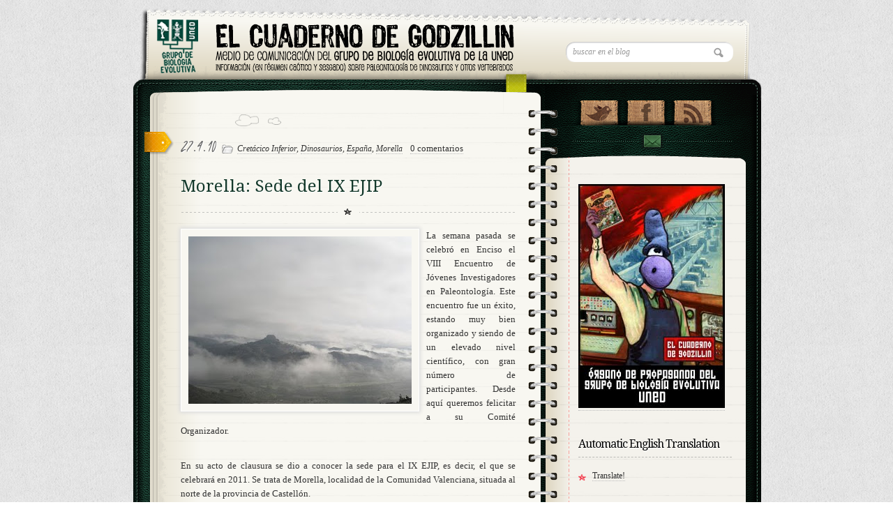

--- FILE ---
content_type: text/html; charset=UTF-8
request_url: https://godzillin.blogspot.com/2010/04/
body_size: 52104
content:
<!DOCTYPE html>
<html dir='ltr' xmlns='http://www.w3.org/1999/xhtml' xmlns:b='http://www.google.com/2005/gml/b' xmlns:data='http://www.google.com/2005/gml/data' xmlns:expr='http://www.google.com/2005/gml/expr'>
<head>
<link href='https://www.blogger.com/static/v1/widgets/55013136-widget_css_bundle.css' rel='stylesheet' type='text/css'/>
<!-- [if IE 7]> <style type="text/css"> #main-content { display:inline-block; width:400px; } aside { display:inline-block; } </style> <![endif]-->
<!-- Google Fonts -->
<link href="//fonts.googleapis.com/css?family=Droid+Serif:regular,bold" rel="stylesheet" type="text/css">
<link href="//fonts.googleapis.com/css?family=Kristi" rel="stylesheet" type="text/css">
<link href="//fonts.googleapis.com/css?family=Bevan" rel="stylesheet" type="text/css">
<link href="//fonts.googleapis.com/css?family" rel="stylesheet" type="text/css">
<!--[if lt IE 9]><script type="text/javascript"> //<![CDATA[ // iepp v2.1pre @jon_neal & @aFarkas github.com/aFarkas/iepp // html5shiv @rem remysharp.com/html5-enabling-script // Dual licensed under the MIT or GPL Version 2 licenses /*@cc_on(function(a,b){function r(a){var b=-1;while(++b<f)a.createElement(e[b])}if(!window.attachEvent||!b.createStyleSheet||!function(){var a=document.createElement("div");return a.innerHTML="<elem></elem>",a.childNodes.length!==1}())return;a.iepp=a.iepp||{};var c=a.iepp,d=c.html5elements||"abbr|article|aside|audio|canvas|datalist|details|figcaption|figure|footer|header|hgroup|mark|meter|nav|output|progress|section|subline|summary|time|video",e=d.split("|"),f=e.length,g=new RegExp("(^|\\s)("+d+")","gi"),h=new RegExp("<(/*)("+d+")","gi"),i=/^\s*[\{\}]\s*$/,j=new RegExp("(^|[^\\n]*?\\s)("+d+")([^\\n]*)({[\\n\\w\\W]*?})","gi"),k=b.createDocumentFragment(),l=b.documentElement,m=b.getElementsByTagName("script")[0].parentNode,n=b.createElement("body"),o=b.createElement("style"),p=/print|all/,q;c.getCSS=function(a,b){try{if(a+""===undefined)return""}catch(d){return""}var e=-1,f=a.length,g,h=[];while(++e<f){g=a[e];if(g.disabled)continue;b=g.media||b,p.test(b)&&h.push(c.getCSS(g.imports,b),g.cssText),b="all"}return h.join("")},c.parseCSS=function(a){var b=[],c;while((c=j.exec(a))!=null)b.push(((i.exec(c[1])?"\n":c[1])+c[2]+c[3]).replace(g,"$1.iepp-$2")+c[4]);return b.join("\n")},c.writeHTML=function(){var a=-1;q=q||b.body;while(++a<f){var c=b.getElementsByTagName(e[a]),d=c.length,g=-1;while(++g<d)c[g].className.indexOf("iepp-")<0&&(c[g].className+=" iepp-"+e[a])}k.appendChild(q),l.appendChild(n),n.className=q.className,n.id=q.id,n.innerHTML=q.innerHTML.replace(h,"<$1font")},c._beforePrint=function(){if(c.disablePP)return;o.styleSheet.cssText=c.parseCSS(c.getCSS(b.styleSheets,"all")),c.writeHTML()},c.restoreHTML=function(){if(c.disablePP)return;n.swapNode(q)},c._afterPrint=function(){c.restoreHTML(),o.styleSheet.cssText=""},r(b),r(k);if(c.disablePP)return;m.insertBefore(o,m.firstChild),o.media="print",o.className="iepp-printshim",a.attachEvent("onbeforeprint",c._beforePrint),a.attachEvent("onafterprint",c._afterPrint)})(this,document)@*/ //]]> </script><![endif]-->
<meta content='text/html; charset=UTF-8' http-equiv='Content-Type'/>
<meta content='blogger' name='generator'/>
<link href='https://godzillin.blogspot.com/favicon.ico' rel='icon' type='image/x-icon'/>
<link href='http://godzillin.blogspot.com/2010/04/' rel='canonical'/>
<link rel="alternate" type="application/atom+xml" title="Dinosaurios (El Cuaderno de Godzillin) - Atom" href="https://godzillin.blogspot.com/feeds/posts/default" />
<link rel="alternate" type="application/rss+xml" title="Dinosaurios (El Cuaderno de Godzillin) - RSS" href="https://godzillin.blogspot.com/feeds/posts/default?alt=rss" />
<link rel="service.post" type="application/atom+xml" title="Dinosaurios (El Cuaderno de Godzillin) - Atom" href="https://www.blogger.com/feeds/7848927845097633942/posts/default" />
<!--Can't find substitution for tag [blog.ieCssRetrofitLinks]-->
<meta content='Articulos cientificos, noticias, cuentos, relatos... sobre paleontología de vertebrados mesozoicos (dinosaurios, cocodrilos, tortugas...)' name='description'/>
<meta content='http://godzillin.blogspot.com/2010/04/' property='og:url'/>
<meta content='Dinosaurios (El Cuaderno de Godzillin)' property='og:title'/>
<meta content='Articulos cientificos, noticias, cuentos, relatos... sobre paleontología de vertebrados mesozoicos (dinosaurios, cocodrilos, tortugas...)' property='og:description'/>
<title>
04/2010 | Dinosaurios (El Cuaderno de Godzillin)
</title>
<style id='page-skin-1' type='text/css'><!--
/*
/* Variable definitions
====================
<Variable name="bgcolor" description="Page Background Color"
type="color" default="#fff">
<Variable name="textcolor" description="Text Color"
type="color" default="#333">
<Variable name="linkcolor" description="Link Color"
type="color" default="#58a">
<Variable name="pagetitlecolor" description="Blog Title Color"
type="color" default="#666">
<Variable name="descriptioncolor" description="Blog Description Color"
type="color" default="#999">
<Variable name="titlecolor" description="Post Title Color"
type="color" default="#c60">
<Variable name="bordercolor" description="Border Color"
type="color" default="#ccc">
<Variable name="sidebarcolor" description="Sidebar Title Color"
type="color" default="#999">
<Variable name="sidebartextcolor" description="Sidebar Text Color"
type="color" default="#666">
<Variable name="visitedlinkcolor" description="Visited Link Color"
type="color" default="#999">
<Variable name="bodyfont" description="Text Font"
type="font" default="normal normal 100% Georgia, Serif">
<Variable name="headerfont" description="Sidebar Title Font"
type="font"
default="normal normal 78% 'Trebuchet MS',Trebuchet,Arial,Verdana,Sans-serif">
<Variable name="pagetitlefont" description="Blog Title Font"
type="font"
default="normal normal 200% Georgia, Serif">
<Variable name="descriptionfont" description="Blog Description Font"
type="font"
default="normal normal 78% 'Trebuchet MS', Trebuchet, Arial, Verdana, Sans-serif">
<Variable name="postfooterfont" description="Post Footer Font"
type="font"
default="normal normal 78% 'Trebuchet MS', Trebuchet, Arial, Verdana, Sans-serif">
<Variable name="startSide" description="Side where text starts in blog language"
type="automatic" default="left">
<Variable name="endSide" description="Side where text ends in blog language"
type="automatic" default="right">
*/
*
Theme Name: Diary/Notebook
Author: Site5.com
Author URI: http://gk.site5.com/t/312
Description: Check <a href="http://wordpress.site5.net/diary/doc/">Diary/Notebook Documentation</a> in case you need directions or get support from <a href="http://forums.site5.com/forumdisplay.php?f=104">Forum</a>.
*/
/* 	HTML5 Boilerplate
html5doctor.com Reset Stylesheet (Eric Meyer's Reset Reloaded + HTML5 baseline)
v1.4 2009-07-27 | Authors: Eric Meyer & Richard Clark
*/
html, body, div, span, object, iframe,
h1, h2, h3, h4, h5, h6, p, blockquote, pre,
abbr, address, cite, code,
del, dfn, em, img, ins, kbd, q, samp,
small, strong, sub, sup, var,
b, i,
dl, dt, dd, ol, ul, li,
fieldset, form, label, legend,
table, caption, tbody, tfoot, thead, tr, th, td,
article, aside, canvas, details, figcaption, figure,
footer, header, hgroup, menu, nav, section, summary,
time, mark, audio, video {
margin:0;
padding:0;
border:0;
outline:0;
font-size:100%;
vertical-align:baseline;
background:transparent;}
article, aside, details, figcaption, figure,
footer, header, hgroup, menu, nav, section {
display:block;}
nav ul { list-style:none; }
blockquote, q { quotes:none; }
blockquote:before, blockquote:after,
q:before, q:after { content:''; content:none; }
a { margin:0; padding:0; font-size:100%; vertical-align:baseline; background:transparent; }
ins { background-color:#ff9; color:#000; text-decoration:none; }
mark { background-color:#ff9; color:#000; font-style:italic; font-weight:bold; }
del { text-decoration: line-through; }
abbr[title], dfn[title] { border-bottom:1px dotted; cursor:help; }
table { border-collapse:collapse; border-spacing:0; }
hr { display:block; height:1px; border:0; border-top:1px solid #ccc; margin:1em 0; padding:0; }
input, select { vertical-align:middle; }
a {
border-bottom: 1px dotted #BBBBBB;
color: #333333;
text-decoration: none;}
#navbar-iframe{height:0px; display:none}
/* Pretty Photto
------------------------------------
*/
div.light_rounded .pp_top .pp_left{
background: url(https://blogger.googleusercontent.com/img/b/R29vZ2xl/AVvXsEi8yNDmQQZnsPfe6EdzfdcMe6Th5hjJKWzXSwWeDWqLKnXgSv7-EjZf_nThnnA83bwxrF7VVbdVQpMahm2wP2RjgkvCzPVL9vVpZO-hYJLjJ-y3B6kEByRjnLmrnRc9NkQBUosAurjUyYRf/s0/sprite.png) -88px -53px no-repeat;}
div.light_rounded .pp_top .pp_middle{background:#fff;}
div.light_rounded .pp_top .pp_right{background: url(https://blogger.googleusercontent.com/img/b/R29vZ2xl/AVvXsEi8yNDmQQZnsPfe6EdzfdcMe6Th5hjJKWzXSwWeDWqLKnXgSv7-EjZf_nThnnA83bwxrF7VVbdVQpMahm2wP2RjgkvCzPVL9vVpZO-hYJLjJ-y3B6kEByRjnLmrnRc9NkQBUosAurjUyYRf/s0/sprite.png) -110px -53px no-repeat;}
div.light_rounded .pp_content .ppt{color:#000;}
div.light_rounded .pp_content_container .pp_left,div.light_rounded .pp_content_container .pp_right{background:#fff;}
div.light_rounded .pp_content{
background-color:#fff;}
div.light_rounded .pp_next:hover{
background: url(https://blogger.googleusercontent.com/img/b/R29vZ2xl/AVvXsEhDgxFprGwkO38Fbk8GAoAXfwJCUDaL1PTSgqTZ-W2fQE_mhtX_SMNrFGcCAbdUxDzZFYS2d3rmMbqSQ-9VFqr2xMdeQUjYMZCha_qk4XdxT7JpE4cm1gSCmuWj4sN9qKNBL3NRDXuzv-sF/s0/btnnext.png) center right no-repeat;cursor: pointer;}
div.light_rounded .pp_previous:hover{
background: url(https://blogger.googleusercontent.com/img/b/R29vZ2xl/AVvXsEigNQLBQXa_2WFRh10JbFLBBfBpc4rstq_cvzVt0537VinK8XruFXnogh-meMBESxXS4YkKesajb8O_kEsbdoQKZF-Q_ipKMyCJCzjSDQycl-ctv1IS3mmCzLKHOHNK8vUSDTRyM00lm7Nl/s0/btnprevious.png) center left no-repeat;cursor: pointer;}
div.light_rounded .pp_expand{
background: url(https://blogger.googleusercontent.com/img/b/R29vZ2xl/AVvXsEi8yNDmQQZnsPfe6EdzfdcMe6Th5hjJKWzXSwWeDWqLKnXgSv7-EjZf_nThnnA83bwxrF7VVbdVQpMahm2wP2RjgkvCzPVL9vVpZO-hYJLjJ-y3B6kEByRjnLmrnRc9NkQBUosAurjUyYRf/s0/sprite.png) -31px -26px no-repeat;cursor: pointer;}
div.light_rounded .pp_expand:hover{
background: url(https://blogger.googleusercontent.com/img/b/R29vZ2xl/AVvXsEi8yNDmQQZnsPfe6EdzfdcMe6Th5hjJKWzXSwWeDWqLKnXgSv7-EjZf_nThnnA83bwxrF7VVbdVQpMahm2wP2RjgkvCzPVL9vVpZO-hYJLjJ-y3B6kEByRjnLmrnRc9NkQBUosAurjUyYRf/s0/sprite.png) -31px -47px no-repeat;cursor: pointer;}
div.light_rounded .pp_contract{
background: url(https://blogger.googleusercontent.com/img/b/R29vZ2xl/AVvXsEi8yNDmQQZnsPfe6EdzfdcMe6Th5hjJKWzXSwWeDWqLKnXgSv7-EjZf_nThnnA83bwxrF7VVbdVQpMahm2wP2RjgkvCzPVL9vVpZO-hYJLjJ-y3B6kEByRjnLmrnRc9NkQBUosAurjUyYRf/s0/sprite.png) 0 -26px no-repeat;cursor: pointer;}
div.light_rounded .pp_contract:hover{
background: url(https://blogger.googleusercontent.com/img/b/R29vZ2xl/AVvXsEi8yNDmQQZnsPfe6EdzfdcMe6Th5hjJKWzXSwWeDWqLKnXgSv7-EjZf_nThnnA83bwxrF7VVbdVQpMahm2wP2RjgkvCzPVL9vVpZO-hYJLjJ-y3B6kEByRjnLmrnRc9NkQBUosAurjUyYRf/s0/sprite.png) 0 -47px no-repeat;cursor: pointer;}
div.light_rounded .pp_close{
width:75px;height:22px;background: url(https://blogger.googleusercontent.com/img/b/R29vZ2xl/AVvXsEi8yNDmQQZnsPfe6EdzfdcMe6Th5hjJKWzXSwWeDWqLKnXgSv7-EjZf_nThnnA83bwxrF7VVbdVQpMahm2wP2RjgkvCzPVL9vVpZO-hYJLjJ-y3B6kEByRjnLmrnRc9NkQBUosAurjUyYRf/s0/sprite.png) -1px -1px no-repeat;cursor: pointer;}
div.light_rounded #pp_full_res .pp_inline{color:#000;}
div.light_rounded .pp_arrow_previous{
background: url(https://blogger.googleusercontent.com/img/b/R29vZ2xl/AVvXsEi8yNDmQQZnsPfe6EdzfdcMe6Th5hjJKWzXSwWeDWqLKnXgSv7-EjZf_nThnnA83bwxrF7VVbdVQpMahm2wP2RjgkvCzPVL9vVpZO-hYJLjJ-y3B6kEByRjnLmrnRc9NkQBUosAurjUyYRf/s0/sprite.png) 0 -71px no-repeat;}
div.light_rounded .pp_arrow_previous.disabled{background-position:0 -87px;cursor:default;}
div.light_rounded .pp_arrow_next{
background: url(https://blogger.googleusercontent.com/img/b/R29vZ2xl/AVvXsEi8yNDmQQZnsPfe6EdzfdcMe6Th5hjJKWzXSwWeDWqLKnXgSv7-EjZf_nThnnA83bwxrF7VVbdVQpMahm2wP2RjgkvCzPVL9vVpZO-hYJLjJ-y3B6kEByRjnLmrnRc9NkQBUosAurjUyYRf/s0/sprite.png) -22px -71px no-repeat;}
div.light_rounded .pp_arrow_next.disabled{background-position: -22px -87px;cursor:default;}
div.light_rounded .pp_bottom .pp_left{
background: url(https://blogger.googleusercontent.com/img/b/R29vZ2xl/AVvXsEi8yNDmQQZnsPfe6EdzfdcMe6Th5hjJKWzXSwWeDWqLKnXgSv7-EjZf_nThnnA83bwxrF7VVbdVQpMahm2wP2RjgkvCzPVL9vVpZO-hYJLjJ-y3B6kEByRjnLmrnRc9NkQBUosAurjUyYRf/s0/sprite.png) -88px -80px no-repeat;}
div.light_rounded .pp_bottom .pp_middle{background:#fff;}
div.light_rounded .pp_bottom .pp_right{
background: url(https://blogger.googleusercontent.com/img/b/R29vZ2xl/AVvXsEi8yNDmQQZnsPfe6EdzfdcMe6Th5hjJKWzXSwWeDWqLKnXgSv7-EjZf_nThnnA83bwxrF7VVbdVQpMahm2wP2RjgkvCzPVL9vVpZO-hYJLjJ-y3B6kEByRjnLmrnRc9NkQBUosAurjUyYRf/s0/sprite.png) -110px -80px no-repeat;}
div.light_rounded .pp_loaderIcon{background: url(https://blogger.googleusercontent.com/img/b/R29vZ2xl/AVvXsEhZ1FCRM1WMbxMyUm5OcZOp7tP6dt8HzvaH0DgL8ut0z1Nh_6-hWfiH_JNTjMXMRzzPIl_qcKEZT7gw4kJOqyKRhjtO4lww1FVoR38YcKBbfOHAGbSYbZOkhTe0SVYixVLO9SqesHiURpLV/s0/loader.gif) center center no-repeat;}
div.pp_pic_holder a:focus{outline:none;}
div.pp_overlay{
background:#000;display: none;left:0;position:absolute;top:0;width:100%;z-index:9500;}
div.pp_pic_holder{display: none;position:absolute;
width:100px;z-index:10000;}
.pp_top{height:20px;position: relative;}
* html .pp_top{padding:0 20px;}
.pp_top .pp_left{height:20px;left:0;position:absolute;width:20px;}
.pp_top .pp_middle{height:20px;left:20px;position:absolute;right:20px;}
* html .pp_top .pp_middle{left:0;position: static;}
.pp_top .pp_right{
height:20px;left:auto;position:absolute;right:0;top:0;width:20px;}
.pp_content{height:40px;}
.pp_content .ppt{left:auto;
margin-bottom:5px;position: relative;top:auto;}
.pp_fade{display: none;}
.pp_content_container{position: relative;
text-align: left;width:100%;}
.pp_content_container .pp_left{padding-left:20px;}
.pp_content_container .pp_right{padding-right:20px;}
.pp_content_container .pp_details{margin:10px 0 2px 0;}
.pp_description{display: none;margin:0 0 5px 0;}
.pp_nav{clear: left;float: left;margin:3px 0 0 0;}
.pp_nav p{float: left;margin:2px 4px;}
.pp_nav a.pp_arrow_previous,.pp_nav a.pp_arrow_next{
display:block;float: left;height:15px;margin-top:3px;overflow: hidden;text-indent: -10000px;width:14px;}
.pp_hoverContainer{position:absolute;top:0;width:100%;z-index:2000;}
a.pp_next{background: url(https://blogger.googleusercontent.com/img/b/R29vZ2xl/AVvXsEhDgxFprGwkO38Fbk8GAoAXfwJCUDaL1PTSgqTZ-W2fQE_mhtX_SMNrFGcCAbdUxDzZFYS2d3rmMbqSQ-9VFqr2xMdeQUjYMZCha_qk4XdxT7JpE4cm1gSCmuWj4sN9qKNBL3NRDXuzv-sF/s0/btnnext.png) 10000px 10000px no-repeat;display:block;float: right;height:100%;
text-indent: -10000px;width:49%;}
a.pp_previous{
background: url(https://blogger.googleusercontent.com/img/b/R29vZ2xl/AVvXsEhDgxFprGwkO38Fbk8GAoAXfwJCUDaL1PTSgqTZ-W2fQE_mhtX_SMNrFGcCAbdUxDzZFYS2d3rmMbqSQ-9VFqr2xMdeQUjYMZCha_qk4XdxT7JpE4cm1gSCmuWj4sN9qKNBL3NRDXuzv-sF/s0/btnnext.png) 10000px 10000px no-repeat;display:block;float: left;height:100%;
text-indent: -10000px;width:49%;}
a.pp_expand,a.pp_contract{cursor: pointer;
display: none;height:20px;position:absolute;right:30px;
text-indent: -10000px;top:10px;width:20px;
z-index:20000;}
a.pp_close{display:block;float: right;
text-indent: -10000px;}
.pp_bottom{height:20px;position: relative;}
* html .pp_bottom{padding:0 20px;}
.pp_bottom .pp_left{height:20px;left:0;position:absolute;width:20px;}
.pp_bottom .pp_middle{height:20px;left:20px;position:absolute;right:20px;}
* html .pp_bottom .pp_middle{left:0;position: static;}
.pp_bottom .pp_right{
height:20px;left:auto;position:absolute;right:0;top:0;width:20px;}
.pp_loaderIcon{display:block;height:24px;left:50%;
margin: -12px 0 0 -12px;position:absolute;top:50%;width:24px;}
#pp_full_res{line-height:1 !important;}
#pp_full_res .pp_inline{text-align: left;}
#pp_full_res .pp_inline p{margin:0 0 15px 0;}
div.ppt{color:#fff;display: none;font-size:17px;left:0;position:absolute;top:0;z-index:9999;}
.clearfix:after{content: ".";display:block;height:0;clear:both;visibility: hidden;}
.clearfix {display: inline-block;}
* html .clearfix {height:1%;}
.clearfix {display:block;}
/* End of Reset CSS */
body {
background:url(https://blogger.googleusercontent.com/img/b/R29vZ2xl/AVvXsEhqCi_XVwb9CDiXMzW__MEetZG11uwKo15NkM6AoEzP1a-C1tqXj1I7WrSQMp_ymedJIqi3FN8uc89l-BokYWBvjWDL2M72Oq_SW6CvnZFQ4Z4pinKi51v0CmEqilA4LBKcF0Zd274PRbDE/s0/bk_body.png);
font-size:13px;
font-family:Georgia,"Times New Roman", Times, serif;
line-height:20px;
color:#333;}
p {padding: 0 0 1.3em;}
h1, h2 , h3, h4, h5, h6 {
display:block;
color:#13382A;
line-height:100%;
font-family:Droid Serif, Georgia, serif;
text-shadow:1px 1px #fff;}
h1 a, h2 a, h3 a, h4 a, h5 a, h6 a {text-decoration:none;}
h1 {letter-spacing:-2px;}
h2 {
font-size:16px;
margin:10px 0 15px;
font-weight:bold;
}
a {
color:#333;
border-bottom: 1px dotted #bbb;
text-decoration:none;
}
a:hover {
color:#A3A30E;
border-bottom: 1px dotted #A3A30E;
}
/* Header
----------------------
*/
#header-wrapper {
background:url(https://blogger.googleusercontent.com/img/b/R29vZ2xl/AVvXsEjYpOrQ-ryieuZI1TQRzd-VP8DPWxFBgDSayOMGgav3kVuvpTd6Q0W8vsNaQlTPwzgFLlrU8ab5w7BxrsqBz8btSLUDSRR_YBqKY9nwpqWsb0n8rbOHLXyC-af2vK5aDb0emZrWFlaWkjRtRiPqYElbRkaU4rLLyqGN1p_AVMgZmmvbmPC1K2NZGBrtr4jg/s922/bk_header7.png) no-repeat;
height:110px;
padding:24px 50px 0 75px;
position:relative;}
#header-inner {
background-position: center;
margin-left: auto;
margin-right: auto;}
#header {
margin: 0px;
color:#666666;}
#header h1 {
margin: 0px;
font-family:Droid Serif, Georgia, serif;
font-weight:bold;
font-size:30px;
color:#0C211A;
text-shadow:1px 1px #fff;
letter-spacing:-2px;
padding:0;
line-height:40px;}
#header a {
color:#666666;
text-decoration:none;border:none;  }
#header a:hover {  color:#666666;  }
#header .description {
margin: 0px;
padding:0px;
font-size:10px;
color:#666;
text-transform:uppercase;
font-family:Arial, Helvetica, sans-serif; }
#header img {
margin-left: auto;
margin-right: auto;}
#topSearch {
position:absolute;
right:50px;
top:50px;}
#topSearch input[type="text"] {
background: url("https://blogger.googleusercontent.com/img/b/R29vZ2xl/AVvXsEioKMaL4xWoXMvEK_WrV0rJpJvoeluM27EjG7Qb4xGI8Mv6xJAFY9hEUUFb6Q3DAPRM4o0qh_2CdDKS4bynCKYGJbmP8NkbhHT0zqM63tfU0tPYEyDwUkWNOmM_y2yu6Oiqguo9Om6ksQOo/s0/ico_search.png") no-repeat scroll 94% 50% #FFFFFF;
border: medium none;
border-radius: 12px 12px 12px 12px;
box-shadow: 1px 1px 2px #BBBBBB inset;
color: #999999;
font-family: Georgia,"Times New Roman",Times,serif;
font-size: 12px;
font-style: italic;
padding: 7px 10px;
width: 220px;}
input, select {
vertical-align: middle;}
#content-wrapper {
margin: 0 auto;
width: 922px;
background:url(https://blogger.googleusercontent.com/img/b/R29vZ2xl/AVvXsEg1Fei6FaWhA5aR_5pcMik9GSflDJDoSOX2GbBY0LVIMZP8KNf8F2RZUoSt-2cckAZJ1kdncZnemXOZ9bc1Av2ohucVCCWR5hJwqzyyuyfOYL1cbCMx9GKm8n0WdO1tlRV2YdYq1wXzmRZ6/s0/bk_content_wrap3.png) 0 10px repeat-y;
overflow:hidden;}
#content-inner-wrapper {
background:url(https://blogger.googleusercontent.com/img/b/R29vZ2xl/AVvXsEiQaZrPWUAxuAy4jtB5s5kyhj0iIB3v1QKsYIEZUzRh8MCRYXwksro7P-mqzOHch2WYHt87l865cLKQ1pMUZiU4jTNraGFzebVkqdJ4A9RhKVYfWMCMi5Jns6VV4uoX3jO4n11LepSzJJk6/s0/bk_content.png) no-repeat;
min-height:200px;
overflow:hidden;}
/* Outer-Wrapper
----------------------------------------- */
#outer-wrapper {
width:922px;
margin:10px auto 0;
padding:0px;
text-align:left;
font: normal normal 100% Georgia, Serif;  }
#main-wrapper {
float:left;
width:480px;
padding:20px 60px 20px 80px;
word-wrap: break-word;
overflow: hidden;
}
#sidebar-wrapper {
float:left;
width:230px;
background:url(https://blogger.googleusercontent.com/img/b/R29vZ2xl/AVvXsEhiUR6I7I_2E-0mnN5_Znlk7VHgLvyZOje-q38ClYQY_Nr3JWLB1x8DyJQwHFiodGASmeUAAKL7lx1hmi3ulxAXlElC3OX72Nj6pNUm-VVUBajQrNxN06WQcK611AGWKa4Nt2iUGe0S1roH/s0/shadow_social.png) 0 28px no-repeat;
min-height:200px;
padding-left:20px;
font-size:12px;
word-wrap: break-word;
overflow: hidden;
}
/* Posts
-------------------
*/
.date-header {
font-family:Kristi;
font-weight:normal;
font-size:26px;
/*color:#EC9D00;*/
color:#666;
text-shadow:1px 1px #fff;
padding: 0px 5px 0px 0px; }
.post {
background: url("https://blogger.googleusercontent.com/img/b/R29vZ2xl/AVvXsEgxIp6t8mOVGqn5LEKnM_yBup50Ba4N-i1ZXB9owIKndjiHf14qWuP_57y3q1NJjyS6dK9WtX6yBIbqSCXw_8oh7EiZprPl-MRbKWmeLuuzurfMOdNPev5CJqRJeoLw2NeamQRUwz6xuhfm/s0/bk_post_header.png") no-repeat scroll 78px 0 transparent;
position: relative;  }
.post-header{
background: url("https://blogger.googleusercontent.com/img/b/R29vZ2xl/AVvXsEgzz6PTPj90Bns8fQ3radfEsOHNpulYqdlsOpPmk27F4LDgUEm9LZOg7e1XDDxmY47JYKY-qTJED8VzEKlt_UFVXK8zTH6w_4heKPFLsl3v1l_9q7soSKgqi8fgeUvLXacSWoNQ3gEsydXF/s0/bk_header_separator.png") no-repeat scroll 50% 100% transparent;
margin-bottom: 20px;
overflow: hidden;
padding-bottom: 0;
padding-top: 30px;}
.post h3 {
font-size:24px;
font-family: Droid Serif, Georgia, serif;
font-weight:normal;
padding:5px 0px;
text-shadow:1px 1px #fff;}
.post h3 a, .post h3 a:visited, .post h3 strong {
color:#13382A;	border:none;}
.post h3 strong, .post h3 a:hover {
color:#B6BE10;	border-bottom:1px dotted #B6BE10;}
.post-labels{
background: url(https://blogger.googleusercontent.com/img/b/R29vZ2xl/AVvXsEhArpXeZ0VqNHAkmxY0vg10nOGL07S5cWKHpdZl36FPoc9m3wTyVXFjNbv0U6VGT1U_LKgEPUEZFkf2pQlSisPN8DOQPOOdDrMccDd4ZbKQlcD_j8h5ejHU-Yf7i0QLbs0L4ZDVq_OGEj3k/s0/ico_file.png)  no-repeat;
padding-left: 22px;
font-size:12px;
font-style:italic;
font-family:Georgia, "Times New Roman", Times, serif;}
.post-labels a {text-decoration:none;}
.post-body {
background:url(https://blogger.googleusercontent.com/img/b/R29vZ2xl/AVvXsEgzz6PTPj90Bns8fQ3radfEsOHNpulYqdlsOpPmk27F4LDgUEm9LZOg7e1XDDxmY47JYKY-qTJED8VzEKlt_UFVXK8zTH6w_4heKPFLsl3v1l_9q7soSKgqi8fgeUvLXacSWoNQ3gEsydXF/s0/bk_header_separator.png) 50% 100% no-repeat;
padding-bottom:10px;
margin-bottom:20px;
line-height:20px;}
.post-body p{ padding: 0 0 1.3em;}
.post-body blockquote {
font: 14px/20px italic Times, serif;
padding: 16px 30px;
background-color: #faebbc;
border-top: 1px solid #e1cc89;
border-bottom: 1px solid #e1cc89;
margin: 5px 15px;
background-image: url(https://blogger.googleusercontent.com/img/b/R29vZ2xl/AVvXsEi6MNHT0rJ11qrq5WSkjBMO84lJrA1EOKAg3XRujHs7EA8MnI2vURs9oORg-LFpZsbiHldcA_lNLqAY7IzARIK8e-jlwDCs0tMz98TkPXQiDlmW_gmgDiYXWM0wYjuXbFRPuU9J8WvcL1xp/s400/empty_png.png);
background-position: top left;
background-repeat: no-repeat;
text-indent: 23px;
}
blockquote span {
display: block;
background-image: url(https://blogger.googleusercontent.com/img/b/R29vZ2xl/AVvXsEi6MNHT0rJ11qrq5WSkjBMO84lJrA1EOKAg3XRujHs7EA8MnI2vURs9oORg-LFpZsbiHldcA_lNLqAY7IzARIK8e-jlwDCs0tMz98TkPXQiDlmW_gmgDiYXWM0wYjuXbFRPuU9J8WvcL1xp/s400/empty_png.png);
background-repeat: no-repeat;
background-position: bottom right;
}
.post-footer {
margin: .75em 0;
color:#999999;
letter-spacing:.1em;
font: normal normal 78% 'Trebuchet MS', Trebuchet, Arial, Verdana, Sans-serif;
line-height: 1.4em;}
.comment-link {margin-left:.6em;}
.post img, table.tr-caption-container {
background: none repeat scroll 0 0 #F8F7F1;
border: 1px solid #FFFFFF;
box-shadow: 0 0 5px 2px #DDDDDD;
padding: 10px;}
.post img:hover{
background:#FDFDFB;
border:1px solid #8DDCEF;
-moz-box-shadow:0 0 10px 2px #B9E9F7;
-webkit-box-shadow:0 0 10px 4px #B9E9F7;
box-shadow:0 0 10px 4px #B9E9F7;}
.tr-caption-container img {
border: none;
padding: 0;}
.jump-link a{
font-family:Kristi;
color:#B6BE10;
font-size:26px;
text-decoration:none;
border:none;
}
.jump-link a:hover {
color:#333;
text-shadow:1px 1px #fff;}
.post .sidebadge, .page .sidebadge {
background: url("https://blogger.googleusercontent.com/img/b/R29vZ2xl/AVvXsEi1bBxx-Gi7TUYeY5F2TDBYJbGMTwlzsE4ce1occ1eODMJ27Ul_K3HjaKGHeM8UTwqoXzGNGbqDLPBknoxl9QxdxSGjEjQaX5aH_F-mjyKxZlvE-L41_6iitgyccfRyu_oWFH6E9hCZCZNT/s0/post_badge.png") no-repeat scroll 0 0 transparent;
height: 33px;
left: -52px;
position: absolute;
top: 25px;
width: 42px;
}
/* PAGINATION */
.emm-paginate {
overflow:hidden;
text-align:center;;
font-size:16px;
float:left;
padding-right:2px;
}
.emm-paginate a, .emm-paginate .emm-current {
display:block;
width:26px;
height:20px;
text-align:center;
text-decoration:none;
float:left;
padding-bottom:10px;
border:none;}
.emm-paginate .emm-title {
float:left;
font-size:13px;
color:#555;
padding-top:3px;}
.emm-paginate .emm-gap {
color:#999;
margin-left:10px;}
.emm-paginate .emm-current {
background:url(https://blogger.googleusercontent.com/img/b/R29vZ2xl/AVvXsEixOrNy387B_Ehr7lKK9R4E6QXL8UKbghNA1plpeM1CFQGcCJa3R110oQA6_FDIujRX1Y9G4yZWaLPaOO-j9KAbfXgXxt7aKotvTgf0w_PEZcXeowIgXHLwXGRG4E3lnaaaq0ubuzZeulms/s0/bk_pagination.png) 50% 100% no-repeat;}
.emm-paginate .emm-page {}
.emm-paginate .emm-prev, .emm-paginate .emm-next {}
/* Comments
----------------------------------------------- */
#comments h4 {
display:block;
background:url(https://blogger.googleusercontent.com/img/b/R29vZ2xl/AVvXsEiLTqbpbR_sq5HV-IJ8lrlgCd5OWAy-EwXti5rMtJ8frTFitS0WfwvaMqDjxd1FZBEDzXRq4_o-q9pFfoPSFdWFd9aFSKRPY-eIqFMk6WktCaUDCDYckIwnxG2VYaBDZYSSh5ccukJG7aMo/s0/ico_comments.png) 0 50% no-repeat;
padding:10px 0 10px 45px;
margin:20px 0 0 0;
}
#comments-block {
background: url("https://blogger.googleusercontent.com/img/b/R29vZ2xl/AVvXsEgzz6PTPj90Bns8fQ3radfEsOHNpulYqdlsOpPmk27F4LDgUEm9LZOg7e1XDDxmY47JYKY-qTJED8VzEKlt_UFVXK8zTH6w_4heKPFLsl3v1l_9q7soSKgqi8fgeUvLXacSWoNQ3gEsydXF/s0/bk_header_separator.png") no-repeat scroll 50% 100% transparent;
display: block;
list-style: none outside none;
overflow: hidden;
padding-bottom: 30px;
}
#comments-block .comment-author {
font-style: italic;  }
#comments-block .comment-body {
margin:.25em 0 0;font-style: italic;
}
#comments-block .comment-footer {
margin:-.25em 0 2em;
font-style: italic;
margin-left: 60px;
}
#comments-block .comment-body p {
margin: 5px 0;
padding: 5px 0;
font-style: italic;  }
.deleted-comment {
font-style:italic;
color:gray;  }
#blog-pager-newer-link {
float: left;
}
#blog-pager-older-link {  float: right; }
#blog-pager {  text-align: center; }
.feed-links {
text-indent:-9999em;height:0px;
}
/* Sidebar Content
----------------------------------------------- */
.sidebar {
margin:10px 0 20px;padding: 0px 0px;
/*font-style:italic;*/
}
.sidebar h2{
font-size:16px;
letter-spacing:-1px;
margin-bottom:15px;
font-style:normal;
font-weight:normal;
color:#000;
/*background:url(https://blogger.googleusercontent.com/img/b/R29vZ2xl/AVvXsEiWro3Loq0cUfNnNEC5tKQVaoC0mUWqWGn16tAI9gqDNd19dNzOCxxjae06XPLWpeEBBCsg_178Lwx9T0FnRVx_gzwIiLTmeJwn4ofvVPLLeuI-Tz-eScLIc-xf0gR5vUsibM-BwV_LxYdf/s0/bk_header_separator.png) 0 100% no-repeat;*/
padding-bottom:10px;
border-bottom:1px dashed #B9B9B5;
}
#socialIcons{
height: 90px;
margin-bottom: 40px;
margin-top: -22px;
text-align: center;
}
#socialIcons ul{
padding: 0px 0px 0px 6px;
margin-bottom:8px;
overflow:hidden;
text-align:center;
}
#socialIcons li {display:inline;}
#socialIcons li a{
display:block;
width:67px;
height:46px;
text-indent:-9999px;
border:none;
float:left;
}
#socialIcons li a.twitter{
background:url(https://blogger.googleusercontent.com/img/b/R29vZ2xl/AVvXsEh3XsrmTTkU9YQMzR1Ox2mvynJI2IQqhFhfpO-tmsSUbFPylURlEW-_5vtcAFH2IFg71UVgPfgbcl4xw_nxJ259KYXQAPRF74pP5wRbRgyIKDvQsw-WuFEabXZDyIW0on0jBp0LrYOwha1v/s0/ico_social_twitter.png) 0 0 no-repeat;}
#socialIcons li a.facebook{
background:url(https://blogger.googleusercontent.com/img/b/R29vZ2xl/AVvXsEhcXNkwWhtgKCefXeaEOrDKoDFRTI_bl0wAIM4d1qRKYsZPofJ5zpoKvgLkcokRN0erCqGYPWxfPSaiSE-RjJM8eZG2ugswb1arpflZlTc4nuFl9Qot7z_bGsuYw6-jU5Rdy405jUhT-zLT/s0/ico_social_facebook.png) 0 0 no-repeat;}
#socialIcons li a.rss {
background:url(https://blogger.googleusercontent.com/img/b/R29vZ2xl/AVvXsEiXE-w73NGPCQ4t327A6_KOJjDaP8oIw8RF7cfOD5gWyYyNbDByR0h0aAbLc-p1svFXa18U21mWoPR66qGA0RHTbkmWLl-_4En_iz2MGl65l2VIP2Kiq2BmBI3myZ2AdDOnPF5DEYI9Wpto/s0/ico_social_rss.png) 0 0 no-repeat;}
#socialIcons li a:hover {background-position:0 -46px;}
#socialIcons #butContact {
display:block;
background:url(https://blogger.googleusercontent.com/img/b/R29vZ2xl/AVvXsEhQK8PrIH_FntRPxJRwgnRPCYXvPysbt9jORhHDfyQfUNCxwQoqlgd_sVKKkKkTo4Ycs9SYyCsMXAvJ23txBeyTo_Id00xlVNUB-cYv_xqZoyy-0DKx5C8DvjzLWO5Pbd6x056dOXBwJNE/s0/ico_contact.png) 50% 0 no-repeat;
text-indent:-9999px;
border:none;
height:29px;
}
/*#socialIcons #butContact:hover {
background:url(https://blogger.googleusercontent.com/img/b/R29vZ2xl/AVvXsEh2e-FLSynQSClLPEcm_F-gtvnryfbCYLRTVTpvfUF-67PN-Ok6Z7ttWdSrU9aHX8oDdsRJHNxMKztnrSxBEs2s9VPn6vY0K_tgDhJGmAMomT5mwPgJOzOlFQXqoJdr6tiIkKWAH8ZkSLGc/s0/ico_contact.png) 50% -29px no-repeat;
}*/
.sidebar ul {
list-style-type:none;margin: 0px; padding:0px;
}
.sidebar li {
padding:4px 0;
background:url(https://blogger.googleusercontent.com/img/b/R29vZ2xl/AVvXsEgwZMF2dgp8iybn5LqiZW6Uwt8AFVwtLcAaJ_AQK4Qv5NISM7uF7i-fYMDZrBHLOz1mpEQaBYkhqry2OUfHGZfm2MGeHLrE7VKsTJ0wfdwl_6SzxD9LBID1yMqZ0T1_MWYgvJx0knhZv-To/s0/bullet_star_pink.png) 0 9px no-repeat;
padding-left:20px;
}
.sidebar li a {
text-decoration:none;
}
.sidebar .widget{
padding-left:10px;
}
.main .Blog {
border-bottom-width: 0;
}
#twitter {
padding:0;
margin:0;
width: 100%;
}
#twitter h3{
font-size:16px;
letter-spacing:-1px;
margin-bottom:15px;
font-style:normal;
font-weight:normal;
color:#000;
padding-bottom:10px;
border-bottom:1px dashed #B9B9B5;
background:url(https://blogger.googleusercontent.com/img/b/R29vZ2xl/AVvXsEj1ERzPjhgrQGQOKdSOSBpiqz7qoGaPLdyciMsfIxN4WLbBGadt4AVu6CHZK_Vuti_q6wktGzRXi4-OQ-HRzA0V9Pjxtz-usN5H8rxcON4suwPl5M4i7K7_d4M9S2p-NG6klgzaJ0gjxyfv/s0/ico_bird.png) 100% 0 no-repeat;
padding: 5px 0px 5px 13px;
}
#twitter ul{margin: 0px; padding: 0px 0px 0px 5px; list-style:none}
#twitter li {
background:none;
padding-left:0;
font-size:11px;
color:#666;
border-bottom:1px dotted #B9B9B5;
padding-bottom:10px;
margin:5px 0;
font-style:italic;
list-style:none;
}
.tweet_list li a {list-style:none}
.tweet_list li img {
float:left;
padding:2px;
background:#F8F7F1;
border:1px solid #FFF;
-moz-box-shadow:0 0 3px 2px #ddd;
-webkit-box-shadow:0 0 3px 2px #ddd;
box-shadow:0 0 3px 2px #ddd;
margin:0 10px 10px 0;
}
.tweet_list li .tweet_time {font-size:10px;}
.followTwitter {
font-weight:bold;
color:#5599BB;
}
.followTwitter:hover{
border-bottom:1px dotted #5599BB;
}
/* Profile
----------------------------------------------- */
.profile-img {
float: left;
margin-top: 0;
margin-right: 5px;
margin-bottom: 5px;
margin-left: 0;
padding: 4px;
border: 1px solid #cccccc;
}
.profile-data {
margin:0;
text-transform:uppercase;
letter-spacing:.1em;
font: normal normal 78% 'Trebuchet MS', Trebuchet, Arial, Verdana, Sans-serif;
color: #999999;
font-weight: bold;
line-height: 1.6em;
}
.profile-datablock {
margin:.5em 0 .5em;
}
.profile-textblock {
margin: 0.5em 0;
line-height: 1.6em;
}
.profile-link {
font: normal normal 78% 'Trebuchet MS', Trebuchet, Arial, Verdana, Sans-serif;
text-transform: uppercase;
letter-spacing: .1em;
}
/* Footer
----------------------------------------------- */
#footer {
background:url(https://blogger.googleusercontent.com/img/b/R29vZ2xl/AVvXsEgUF77MSWdtUA1OTGhMaAnV0bBmCm6CnL7HQxvSCyCd2sYq8aNfm5Bc9mD_GwLrotZROWutgGWHVHm8ZA6MZwO3Wlp6dKhLuUSQndXJEOSjvZOAOLsHOb7navgI2A4kZ7o8fvMklpqDzoPq/s0/bk_footer2.png) no-repeat;
min-height:140px;
padding: 0px;
}
#site5bottom {
float:right;
margin-top: 0px;
margin-left:60px;
line-height:130%;
width:150px;
text-align:right;
}
#pagefooter {
color:#333;
padding:70px 30px 0 50px;
text-shadow:1px 1px #fff;
font-size:12px;
}
#pagefooter #html5 {
float:right;
margin-top:-5px;
/*margin-right:100px;*/
font-size:11px;
float:right;
text-align:center;
}
#pagefooter #html5 a{
border:none;
}
#pagefooter #html5 img {
vertical-align:middle;
}
.post img {max-width: 99%;}
.blog-pager,#blog-pager{
overflow:hidden;
text-align:center;
font-size:15px;
float:left;
padding-right:2px;
}
.showpageNum a,.showpage a {
margin:0px 1px 0 1px;padding:3px 8px;
text-decoration:none;border:0px solid;
color:#333;line-height:14px;cursor:pointer;white-space:nowrap;
}
.showpageNum a:hover,.showpage a:hover {
text-decoration:none;border:0px solid;
}
.showpageOf{
margin:0 8px 0 0;
}
.showpagePoint {
background:transparent url('https://blogger.googleusercontent.com/img/b/R29vZ2xl/AVvXsEixOrNy387B_Ehr7lKK9R4E6QXL8UKbghNA1plpeM1CFQGcCJa3R110oQA6_FDIujRX1Y9G4yZWaLPaOO-j9KAbfXgXxt7aKotvTgf0w_PEZcXeowIgXHLwXGRG4E3lnaaaq0ubuzZeulms/s0/bk_pagination.png') 50% 100% no-repeat;
margin:0 3px 0 3px;padding:8px 8px;
line-height:14px;cursor:pointer;white-space:nowrap;
color:#333;text-decoration:none;font-weight:bold;border:0px solid;
}

--></style>
<script src="//ajax.googleapis.com/ajax/libs/jquery/1.4.2/jquery.min.js" type="text/javascript"></script>
<script type='text/javascript'>
//<![CDATA[
(function($) {

  $.fn.tweet = function(o){
    var s = $.extend({
      username: null,                           // [string or array] required unless using the 'query' option; one or more twitter screen names
      list: null,                               // [string]   optional name of list belonging to username
      favorites: false,                         // [boolean]  display the user's favorites instead of his tweets
      query: null,                              // [string]   optional search query
      avatar_size: null,                        // [integer]  height and width of avatar if displayed (48px max)
      count: 3,                                 // [integer]  how many tweets to display?
      fetch: null,                              // [integer]  how many tweets to fetch via the API (set this higher than 'count' if using the 'filter' option)
      retweets: true,                           // [boolean]  whether to fetch (official) retweets (not supported in all display modes)
      intro_text: null,                         // [string]   do you want text BEFORE your your tweets?
      outro_text: null,                         // [string]   do you want text AFTER your tweets?
      join_text:  null,                         // [string]   optional text in between date and tweet, try setting to "auto"
      auto_join_text_default: "i said,",        // [string]   auto text for non verb: "i said" bullocks
      auto_join_text_ed: "i",                   // [string]   auto text for past tense: "i" surfed
      auto_join_text_ing: "i am",               // [string]   auto tense for present tense: "i was" surfing
      auto_join_text_reply: "i replied to",     // [string]   auto tense for replies: "i replied to" @someone "with"
      auto_join_text_url: "i was looking at",   // [string]   auto tense for urls: "i was looking at" http:...
      loading_text: null,                       // [string]   optional loading text, displayed while tweets load
      refresh_interval: null ,                  // [integer]  optional number of seconds after which to reload tweets
      twitter_url: "twitter.com",               // [string]   custom twitter url, if any (apigee, etc.)
      twitter_api_url: "api.twitter.com",       // [string]   custom twitter api url, if any (apigee, etc.)
      twitter_search_url: "search.twitter.com", // [string]   custom twitter search url, if any (apigee, etc.)
      template: "{avatar}{time}{join}{text}",   // [string or function] template used to construct each tweet <li> - see code for available vars
      comparator: function(tweet1, tweet2) {    // [function] comparator used to sort tweets (see Array.sort)
        return tweet2["tweet_time"] - tweet1["tweet_time"];
      },
      filter: function(tweet) {                 // [function] whether or not to include a particular tweet (be sure to also set 'fetch')
        return true;
      }
    }, o);

    $.fn.extend({
      linkUrl: function() {
        var returning = [];
        // See http://daringfireball.net/2010/07/improved_regex_for_matching_urls
        var regexp = /\b((?:[a-z][\w-]+:(?:\/{1,3}|[a-z0-9%])|www\d{0,3}[.]|[a-z0-9.\-]+[.][a-z]{2,4}\/)(?:[^\s()<>]+|\(([^\s()<>]+|(\([^\s()<>]+\)))*\))+(?:\(([^\s()<>]+|(\([^\s()<>]+\)))*\)|[^\s`!()\[\]{};:'".,<>?������]))/gi;
        this.each(function() {
          returning.push(this.replace(regexp,
                                      function(match) {
                                        var url = (/^[a-z]+:/i).test(match) ? match : "http://"+match;
                                        return "<a href=\""+url+"\">"+match+"</a>";
                                      }));
        });
        return $(returning);
      },
      linkUser: function() {
        var returning = [];
        var regexp = /[\@]+([A-Za-z0-9-_]+)/gi;
        this.each(function() {
          returning.push(this.replace(regexp,"<a href=\"http://"+s.twitter_url+"/$1\">@$1</a>"));        });
        return $(returning);
      },
      linkHash: function() {
        var returning = [];
        var regexp = /(?:^| )[\#]+([A-Za-z0-9-_]+)/gi;
        var usercond = s.username ? '&from='+s.username.join("%2BOR%2B") : '';
        this.each(function() {
          returning.push(this.replace(regexp, ' <a href="http://'+s.twitter_search_url+'/search?q=&tag=$1&lang=all'+usercond+'">#$1</a>'));
        });
        return $(returning);
      },
      capAwesome: function() {
        var returning = [];
        this.each(function() {
          returning.push(this.replace(/\b(awesome)\b/gi, '<span class="awesome">$1</span>'));
        });
        return $(returning);
      },
      capEpic: function() {
        var returning = [];
        this.each(function() {
          returning.push(this.replace(/\b(epic)\b/gi, '<span class="epic">$1</span>'));
        });
        return $(returning);
      },
      makeHeart: function() {
        var returning = [];
        this.each(function() {
          returning.push(this.replace(/(&lt;)+[3]/gi, "<tt class='heart'>&#x2665;</tt>"));
        });
        return $(returning);
      }
    });

    function parse_date(date_str) {
      // The non-search twitter APIs return inconsistently-formatted dates, which Date.parse
      // cannot handle in IE. We therefore perform the following transformation:
      // "Wed Apr 29 08:53:31 +0000 2009" => "Wed, Apr 29 2009 08:53:31 +0000"
      return Date.parse(date_str.replace(/^([a-z]{3})( [a-z]{3} \d\d?)(.*)( \d{4})$/i, '$1,$2$4$3'));
    }

    function relative_time(date) {
      var relative_to = (arguments.length > 1) ? arguments[1] : new Date();
      var delta = parseInt((relative_to.getTime() - date) / 1000, 10);
      var r = '';
      if (delta < 60) {
        r = delta + ' seconds ago';
      } else if(delta < 120) {
        r = 'a minute ago';
      } else if(delta < (45*60)) {
        r = (parseInt(delta / 60, 10)).toString() + ' minutes ago';
      } else if(delta < (2*60*60)) {
        r = 'an hour ago';
      } else if(delta < (24*60*60)) {
        r = '' + (parseInt(delta / 3600, 10)).toString() + ' hours ago';
      } else if(delta < (48*60*60)) {
        r = 'a day ago';
      } else {
        r = (parseInt(delta / 86400, 10)).toString() + ' days ago';
      }
      return 'about ' + r;
    }

    function build_url() {
      var proto = ('https:' == document.location.protocol ? 'https:' : 'http:');
      var count = (s.fetch === null) ? s.count : s.fetch;
      if (s.list) {
        return proto+"//"+s.twitter_api_url+"/1/"+s.username[0]+"/lists/"+s.list+"/statuses.json?per_page="+count+"&callback=?";
      } else if (s.favorites) {
        return proto+"//"+s.twitter_api_url+"/favorites/"+s.username[0]+".json?count="+s.count+"&callback=?";
      } else if (s.query === null && s.username.length == 1) {
        return proto+'//'+s.twitter_api_url+'/1/statuses/user_timeline.json?screen_name='+s.username[0]+'&count='+count+(s.retweets ? '&include_rts=1' : '')+'&callback=?';
      } else {
        var query = (s.query || 'from:'+s.username.join(' OR from:'));
        return proto+'//'+s.twitter_search_url+'/search.json?&q='+encodeURIComponent(query)+'&rpp='+count+'&callback=?';
      }
    }

    return this.each(function(i, widget){
      var list = $('<ul class="tweet_list">').appendTo(widget);
      var intro = '<p class="tweet_intro">'+s.intro_text+'</p>';
      var outro = '<p class="tweet_outro">'+s.outro_text+'</p>';
      var loading = $('<p class="loading">'+s.loading_text+'</p>');

      if(s.username && typeof(s.username) == "string"){
        s.username = [s.username];
      }

      var expand_template = function(info) {
        if (typeof s.template === "string") {
          var result = s.template;
          for(var key in info) {
            var val = info[key];
            result = result.replace(new RegExp('{'+key+'}','g'), val === null ? '' : val);
          }
          return result;
        } else return s.template(info);
      };

      if (s.loading_text) $(widget).append(loading);
      $(widget).bind("load", function(){
        $.getJSON(build_url(), function(data){
          if (s.loading_text) loading.remove();
          if (s.intro_text) list.before(intro);
          list.empty();

          var tweets = $.map(data.results || data, function(item){
            var join_text = s.join_text;

            // auto join text based on verb tense and content
            if (s.join_text == "auto") {
              if (item.text.match(/^(@([A-Za-z0-9-_]+)) .*/i)) {
                join_text = s.auto_join_text_reply;
              } else if (item.text.match(/(^\w+:\/\/[A-Za-z0-9-_]+\.[A-Za-z0-9-_:%&\?\/.=]+) .*/i)) {
                join_text = s.auto_join_text_url;
              } else if (item.text.match(/^((\w+ed)|just) .*/im)) {
                join_text = s.auto_join_text_ed;
              } else if (item.text.match(/^(\w*ing) .*/i)) {
                join_text = s.auto_join_text_ing;
              } else {
                join_text = s.auto_join_text_default;
              }
            }

            // Basic building blocks for constructing tweet <li> using a template
            var screen_name = item.from_user || item.user.screen_name;
            var source = item.source;
            var user_url = "http://"+s.twitter_url+"/"+screen_name;
            var avatar_size = s.avatar_size;
            var avatar_url = item.profile_image_url || item.user.profile_image_url;
            var tweet_url = "http://"+s.twitter_url+"/"+screen_name+"/statuses/"+item.id_str;
            var retweet = (typeof(item.retweeted_status) != 'undefined');
            var retweeted_screen_name = retweet ? item.retweeted_status.user.screen_name : null;
            var tweet_time = parse_date(item.created_at);
            var tweet_relative_time = relative_time(tweet_time);
            var tweet_raw_text = retweet ? ('RT @'+retweeted_screen_name+' '+item.retweeted_status.text) : item.text; // avoid '...' in long retweets
            var tweet_text = $([tweet_raw_text]).linkUrl().linkUser().linkHash()[0];

            // Default spans, and pre-formatted blocks for common layouts
            var user = '<a class="tweet_user" href="'+user_url+'">'+screen_name+'</a>';
            var join = ((s.join_text) ? ('<span class="tweet_join"> '+join_text+' </span>') : ' ');
            var avatar = (avatar_size ?
                          ('<a class="tweet_avatar" href="'+user_url+'"><img src="'+avatar_url+
                           '" height="'+avatar_size+'" width="'+avatar_size+
                           '" alt="'+screen_name+'\'s avatar" title="'+screen_name+'\'s avatar" border="0"/></a>') : '');
            var time = '<span class="tweet_time"><a href="'+tweet_url+'" title="view tweet on twitter">'+tweet_relative_time+'</a></span>';
            var text = '<span class="tweet_text">'+$([tweet_text]).makeHeart().capAwesome().capEpic()[0]+ '</span>';

            return { item: item, // For advanced users who want to dig out other info
                     screen_name: screen_name,
                     user_url: user_url,
                     avatar_size: avatar_size,
                     avatar_url: avatar_url,
                     source: source,
                     tweet_url: tweet_url,
                     tweet_time: tweet_time,
                     tweet_relative_time: tweet_relative_time,
                     tweet_raw_text: tweet_raw_text,
                     tweet_text: tweet_text,
                     retweet: retweet,
                     retweeted_screen_name: retweeted_screen_name,
                     user: user,
                     join: join,
                     avatar: avatar,
                     time: time,
                     text: text
                   };
          });

          tweets = $.grep(tweets, s.filter).slice(0, s.count);
          list.append($.map(tweets.sort(s.comparator),
                            function(t) { return "<li>" + expand_template(t) + "</li>"; }).join('')).
              children('li:first').addClass('tweet_first').end().
              children('li:odd').addClass('tweet_even').end().
              children('li:even').addClass('tweet_odd');

          if (s.outro_text) list.after(outro);
          $(widget).trigger("loaded").trigger((tweets.length === 0 ? "empty" : "full"));
          if (s.refresh_interval) {
            window.setTimeout(function() { $(widget).trigger("load"); }, 1000 * s.refresh_interval);
          }
        });
      }).trigger("load");
    });
  };
})(jQuery);


//]]>
</script>
<script type='text/javascript'>
//<![CDATA[
/* ------------------------------------------------------------------------
 * 	Class: prettyPhoto
 * 	Use: Lightbox clone for jQuery
 * 	Author: Stephane Caron (http://www.no-margin-for-errors.com)
 * 	Version: 2.5.6
 ------------------------------------------------------------------------- */

(function($){$.prettyPhoto={version:'2.5.6'};$.fn.prettyPhoto=function(settings){settings=jQuery.extend({animationSpeed:'normal',opacity:0.80,showTitle:true,allowresize:true,default_width:500,default_height:344,counter_separator_label:'/',theme:'light_rounded',hideflash:false,wmode:'opaque',autoplay:true,modal:false,changepicturecallback:function(){},callback:function(){},markup:'<div class="pp_pic_holder"> \
      <div class="pp_top"> \
       <div class="pp_left"></div> \
       <div class="pp_middle"></div> \
       <div class="pp_right"></div> \
      </div> \
      <div class="pp_content_container"> \
       <div class="pp_left"> \
       <div class="pp_right"> \
        <div class="pp_content"> \
         <div class="pp_loaderIcon"></div> \
         <div class="pp_fade"> \
          <a href="#" class="pp_expand" title="Expand the image">Expand</a> \
          <div class="pp_hoverContainer"> \
           <a class="pp_next" href="#">next</a> \
           <a class="pp_previous" href="#">previous</a> \
          </div> \
          <div id="pp_full_res"></div> \
          <div class="pp_details clearfix"> \
           <a class="pp_close" href="#">Close</a> \
           <p class="pp_description"></p> \
           <div class="pp_nav"> \
            <a href="#" class="pp_arrow_previous">Previous</a> \
            <p class="currentTextHolder">0/0</p> \
            <a href="#" class="pp_arrow_next">Next</a> \
           </div> \
          </div> \
         </div> \
        </div> \
       </div> \
       </div> \
      </div> \
      <div class="pp_bottom"> \
       <div class="pp_left"></div> \
       <div class="pp_middle"></div> \
       <div class="pp_right"></div> \
      </div> \
     </div> \
     <div class="pp_overlay"></div> \
     <div class="ppt"></div>',image_markup:'<img id="fullResImage" src="" />',flash_markup:'<object classid="clsid:D27CDB6E-AE6D-11cf-96B8-444553540000" width="{width}" height="{height}"><param name="wmode" value="{wmode}" /><param name="allowfullscreen" value="true" /><param name="allowscriptaccess" value="always" /><param name="movie" value="{path}" /><embed src="{path}" type="application/x-shockwave-flash" allowfullscreen="true" allowscriptaccess="always" width="{width}" height="{height}" wmode="{wmode}"></embed></object>',quicktime_markup:'<object classid="clsid:02BF25D5-8C17-4B23-BC80-D3488ABDDC6B" codebase="http://www.apple.com/qtactivex/qtplugin.cab" height="{height}" width="{width}"><param name="src" value="{path}"><param name="autoplay" value="{autoplay}"><param name="type" value="video/quicktime"><embed src="{path}" height="{height}" width="{width}" autoplay="{autoplay}" type="video/quicktime" pluginspage="http://www.apple.com/quicktime/download/"></embed></object>',iframe_markup:'<iframe src ="{path}" width="{width}" height="{height}" frameborder="no"></iframe>',inline_markup:'<div class="pp_inline clearfix">{content}</div>'},settings);if($.browser.msie&&parseInt($.browser.version)==6){settings.theme="light_square";}
if($('.pp_overlay').size()==0)_buildOverlay();var doresize=true,percentBased=false,correctSizes,$pp_pic_holder,$ppt,$pp_overlay,pp_contentHeight,pp_contentWidth,pp_containerHeight,pp_containerWidth,windowHeight=$(window).height(),windowWidth=$(window).width(),setPosition=0,scrollPos=_getScroll();$(window).scroll(function(){scrollPos=_getScroll();_centerOverlay();_resizeOverlay();});$(window).resize(function(){_centerOverlay();_resizeOverlay();});$(document).keydown(function(e){if($pp_pic_holder.is(':visible'))
switch(e.keyCode){case 37:$.prettyPhoto.changePage('previous');break;case 39:$.prettyPhoto.changePage('next');break;case 27:if(!settings.modal)
$.prettyPhoto.close();break;};});$(this).each(function(){$(this).bind('click',function(){_self=this;theRel=$(this).attr('rel');galleryRegExp=/\[(?:.*)\]/;theGallery=galleryRegExp.exec(theRel);var images=new Array(),titles=new Array(),descriptions=new Array();if(theGallery){$('a[rel*='+theGallery+']').each(function(i){if($(this)[0]===$(_self)[0])setPosition=i;images.push($(this).attr('href'));titles.push($(this).find('img').attr('alt'));descriptions.push($(this).attr('title'));});}else{images=$(this).attr('href');titles=($(this).find('img').attr('alt'))?$(this).find('img').attr('alt'):'';descriptions=($(this).attr('title'))?$(this).attr('title'):'';}
$.prettyPhoto.open(images,titles,descriptions);return false;});});$.prettyPhoto.open=function(gallery_images,gallery_titles,gallery_descriptions){if($.browser.msie&&$.browser.version==6){$('select').css('visibility','hidden');};if(settings.hideflash)$('object,embed').css('visibility','hidden');images=$.makeArray(gallery_images);titles=$.makeArray(gallery_titles);descriptions=$.makeArray(gallery_descriptions);image_set=($(images).size()>0)?true:false;_checkPosition($(images).size());$('.pp_loaderIcon').show();$pp_overlay.show().fadeTo(settings.animationSpeed,settings.opacity);$pp_pic_holder.find('.currentTextHolder').text((setPosition+1)+settings.counter_separator_label+$(images).size());if(descriptions[setPosition]){$pp_pic_holder.find('.pp_description').show().html(unescape(descriptions[setPosition]));}else{$pp_pic_holder.find('.pp_description').hide().text('');};if(titles[setPosition]&&settings.showTitle){hasTitle=true;$ppt.html(unescape(titles[setPosition]));}else{hasTitle=false;};movie_width=(parseFloat(grab_param('width',images[setPosition])))?grab_param('width',images[setPosition]):settings.default_width.toString();movie_height=(parseFloat(grab_param('height',images[setPosition])))?grab_param('height',images[setPosition]):settings.default_height.toString();if(movie_width.indexOf('%')!=-1||movie_height.indexOf('%')!=-1){movie_height=parseFloat(($(window).height()*parseFloat(movie_height)/100)-100);movie_width=parseFloat(($(window).width()*parseFloat(movie_width)/100)-100);percentBased=true;}
$pp_pic_holder.fadeIn(function(){imgPreloader="";switch(_getFileType(images[setPosition])){case'image':imgPreloader=new Image();nextImage=new Image();if(image_set&&setPosition>$(images).size())nextImage.src=images[setPosition+1];prevImage=new Image();if(image_set&&images[setPosition-1])prevImage.src=images[setPosition-1];$pp_pic_holder.find('#pp_full_res')[0].innerHTML=settings.image_markup;$pp_pic_holder.find('#fullResImage').attr('src',images[setPosition]);imgPreloader.onload=function(){correctSizes=_fitToViewport(imgPreloader.width,imgPreloader.height);_showContent();};imgPreloader.onerror=function(){alert('Image cannot be loaded. Make sure the path is correct and image exist.');$.prettyPhoto.close();};imgPreloader.src=images[setPosition];break;case'youtube':correctSizes=_fitToViewport(movie_width,movie_height);movie='http://www.youtube.com/v/'+grab_param('v',images[setPosition]);if(settings.autoplay)movie+="&autoplay=1";toInject=settings.flash_markup.replace(/{width}/g,correctSizes['width']).replace(/{height}/g,correctSizes['height']).replace(/{wmode}/g,settings.wmode).replace(/{path}/g,movie);break;case'vimeo':correctSizes=_fitToViewport(movie_width,movie_height);movie_id=images[setPosition];movie='http://vimeo.com/moogaloop.swf?clip_id='+movie_id.replace('http://vimeo.com/','');if(settings.autoplay)movie+="&autoplay=1";toInject=settings.flash_markup.replace(/{width}/g,correctSizes['width']).replace(/{height}/g,correctSizes['height']).replace(/{wmode}/g,settings.wmode).replace(/{path}/g,movie);break;case'quicktime':correctSizes=_fitToViewport(movie_width,movie_height);correctSizes['height']+=15;correctSizes['contentHeight']+=15;correctSizes['containerHeight']+=15;toInject=settings.quicktime_markup.replace(/{width}/g,correctSizes['width']).replace(/{height}/g,correctSizes['height']).replace(/{wmode}/g,settings.wmode).replace(/{path}/g,images[setPosition]).replace(/{autoplay}/g,settings.autoplay);break;case'flash':correctSizes=_fitToViewport(movie_width,movie_height);flash_vars=images[setPosition];flash_vars=flash_vars.substring(images[setPosition].indexOf('flashvars')+10,images[setPosition].length);filename=images[setPosition];filename=filename.substring(0,filename.indexOf('?'));toInject=settings.flash_markup.replace(/{width}/g,correctSizes['width']).replace(/{height}/g,correctSizes['height']).replace(/{wmode}/g,settings.wmode).replace(/{path}/g,filename+'?'+flash_vars);break;case'iframe':correctSizes=_fitToViewport(movie_width,movie_height);frame_url=images[setPosition];frame_url=frame_url.substr(0,frame_url.indexOf('iframe')-1);toInject=settings.iframe_markup.replace(/{width}/g,correctSizes['width']).replace(/{height}/g,correctSizes['height']).replace(/{path}/g,frame_url);break;case'inline':myClone=$(images[setPosition]).clone().css({'width':settings.default_width}).wrapInner('<div id="pp_full_res"><div class="pp_inline clearfix"></div></div>').appendTo($('body'));correctSizes=_fitToViewport($(myClone).width(),$(myClone).height());$(myClone).remove();toInject=settings.inline_markup.replace(/{content}/g,$(images[setPosition]).html());break;};if(!imgPreloader){$pp_pic_holder.find('#pp_full_res')[0].innerHTML=toInject;_showContent();};});};$.prettyPhoto.changePage=function(direction){if(direction=='previous'){setPosition--;if(setPosition<0){setPosition=0;return;};}else{if($('.pp_arrow_next').is('.disabled'))return;setPosition++;};if(!doresize)doresize=true;_hideContent(function(){$.prettyPhoto.open(images,titles,descriptions)});$('a.pp_expand,a.pp_contract').fadeOut(settings.animationSpeed);};$.prettyPhoto.close=function(){$pp_pic_holder.find('object,embed').css('visibility','hidden');$('div.pp_pic_holder,div.ppt,.pp_fade').fadeOut(settings.animationSpeed);$pp_overlay.fadeOut(settings.animationSpeed,function(){$('#pp_full_res').html('');$pp_pic_holder.attr('style','').find('div:not(.pp_hoverContainer)').attr('style','');_centerOverlay();if($.browser.msie&&$.browser.version==6){$('select').css('visibility','visible');};if(settings.hideflash)$('object,embed').css('visibility','visible');setPosition=0;settings.callback();});doresize=true;};_showContent=function(){$('.pp_loaderIcon').hide();projectedTop=scrollPos['scrollTop']+((windowHeight/2)-(correctSizes['containerHeight']/2));if(projectedTop<0)projectedTop=0+$ppt.height();$pp_pic_holder.find('.pp_content').animate({'height':correctSizes['contentHeight']},settings.animationSpeed);$pp_pic_holder.animate({'top':projectedTop,'left':(windowWidth/2)-(correctSizes['containerWidth']/2),'width':correctSizes['containerWidth']},settings.animationSpeed,function(){$pp_pic_holder.find('.pp_hoverContainer,#fullResImage').height(correctSizes['height']).width(correctSizes['width']);$pp_pic_holder.find('.pp_fade').fadeIn(settings.animationSpeed);if(image_set&&_getFileType(images[setPosition])=="image"){$pp_pic_holder.find('.pp_hoverContainer').show();}else{$pp_pic_holder.find('.pp_hoverContainer').hide();}
if(settings.showTitle&&hasTitle){$ppt.css({'top':$pp_pic_holder.offset().top-25,'left':$pp_pic_holder.offset().left+20,'display':'none'});$ppt.fadeIn(settings.animationSpeed);};if(correctSizes['resized'])$('a.pp_expand,a.pp_contract').fadeIn(settings.animationSpeed);settings.changepicturecallback();});};function _hideContent(callback){$pp_pic_holder.find('#pp_full_res object,#pp_full_res embed').css('visibility','hidden');$pp_pic_holder.find('.pp_fade').fadeOut(settings.animationSpeed,function(){$('.pp_loaderIcon').show();if(callback)callback();});$ppt.fadeOut(settings.animationSpeed);}
function _checkPosition(setCount){if(setPosition==setCount-1){$pp_pic_holder.find('a.pp_next').css('visibility','hidden');$pp_pic_holder.find('a.pp_arrow_next').addClass('disabled').unbind('click');}else{$pp_pic_holder.find('a.pp_next').css('visibility','visible');$pp_pic_holder.find('a.pp_arrow_next.disabled').removeClass('disabled').bind('click',function(){$.prettyPhoto.changePage('next');return false;});};if(setPosition==0){$pp_pic_holder.find('a.pp_previous').css('visibility','hidden');$pp_pic_holder.find('a.pp_arrow_previous').addClass('disabled').unbind('click');}else{$pp_pic_holder.find('a.pp_previous').css('visibility','visible');$pp_pic_holder.find('a.pp_arrow_previous.disabled').removeClass('disabled').bind('click',function(){$.prettyPhoto.changePage('previous');return false;});};if(setCount>1){$('.pp_nav').show();}else{$('.pp_nav').hide();}};function _fitToViewport(width,height){hasBeenResized=false;_getDimensions(width,height);imageWidth=width;imageHeight=height;if(((pp_containerWidth>windowWidth)||(pp_containerHeight>windowHeight))&&doresize&&settings.allowresize&&!percentBased){hasBeenResized=true;notFitting=true;while(notFitting){if((pp_containerWidth>windowWidth)){imageWidth=(windowWidth-200);imageHeight=(height/width)*imageWidth;}else if((pp_containerHeight>windowHeight)){imageHeight=(windowHeight-200);imageWidth=(width/height)*imageHeight;}else{notFitting=false;};pp_containerHeight=imageHeight;pp_containerWidth=imageWidth;};_getDimensions(imageWidth,imageHeight);};return{width:Math.floor(imageWidth),height:Math.floor(imageHeight),containerHeight:Math.floor(pp_containerHeight),containerWidth:Math.floor(pp_containerWidth)+40,contentHeight:Math.floor(pp_contentHeight),contentWidth:Math.floor(pp_contentWidth),resized:hasBeenResized};};function _getDimensions(width,height){width=parseFloat(width);height=parseFloat(height);$pp_details=$pp_pic_holder.find('.pp_details');$pp_details.width(width);detailsHeight=parseFloat($pp_details.css('marginTop'))+parseFloat($pp_details.css('marginBottom'));$pp_details=$pp_details.clone().appendTo($('body')).css({'position':'absolute','top':-10000});detailsHeight+=$pp_details.height();detailsHeight=(detailsHeight<=34)?36:detailsHeight;if($.browser.msie&&$.browser.version==7)detailsHeight+=8;$pp_details.remove();pp_contentHeight=height+detailsHeight;pp_contentWidth=width;pp_containerHeight=pp_contentHeight+$ppt.height()+$pp_pic_holder.find('.pp_top').height()+$pp_pic_holder.find('.pp_bottom').height();pp_containerWidth=width;}
function _getFileType(itemSrc){if(itemSrc.match(/youtube\.com\/watch/i)){return'youtube';}else if(itemSrc.match(/vimeo\.com/i)){return'vimeo';}else if(itemSrc.indexOf('.mov')!=-1){return'quicktime';}else if(itemSrc.indexOf('.swf')!=-1){return'flash';}else if(itemSrc.indexOf('iframe')!=-1){return'iframe'}else if(itemSrc.substr(0,1)=='#'){return'inline';}else{return'image';};};function _centerOverlay(){if(doresize){titleHeight=$ppt.height();contentHeight=$pp_pic_holder.height();contentwidth=$pp_pic_holder.width();projectedTop=(windowHeight/2)+scrollPos['scrollTop']-((contentHeight+titleHeight)/2);$pp_pic_holder.css({'top':projectedTop,'left':(windowWidth/2)+scrollPos['scrollLeft']-(contentwidth/2)});$ppt.css({'top':projectedTop-titleHeight,'left':(windowWidth/2)+scrollPos['scrollLeft']-(contentwidth/2)+20});};};function _getScroll(){if(self.pageYOffset){return{scrollTop:self.pageYOffset,scrollLeft:self.pageXOffset};}else if(document.documentElement&&document.documentElement.scrollTop){return{scrollTop:document.documentElement.scrollTop,scrollLeft:document.documentElement.scrollLeft};}else if(document.body){return{scrollTop:document.body.scrollTop,scrollLeft:document.body.scrollLeft};};};function _resizeOverlay(){windowHeight=$(window).height();windowWidth=$(window).width();$pp_overlay.css({'height':$(document).height()});};function _buildOverlay(){$('body').append(settings.markup);$pp_pic_holder=$('.pp_pic_holder');$ppt=$('.ppt');$pp_overlay=$('div.pp_overlay');$pp_pic_holder.attr('class','pp_pic_holder '+settings.theme);$pp_overlay.css({'opacity':0,'height':$(document).height()}).bind('click',function(){if(!settings.modal)
$.prettyPhoto.close();});$('a.pp_close').bind('click',function(){$.prettyPhoto.close();return false;});$('a.pp_expand').bind('click',function(){$this=$(this);if($this.hasClass('pp_expand')){$this.removeClass('pp_expand').addClass('pp_contract');doresize=false;}else{$this.removeClass('pp_contract').addClass('pp_expand');doresize=true;};_hideContent(function(){$.prettyPhoto.open(images,titles,descriptions)});$pp_pic_holder.find('.pp_fade').fadeOut(settings.animationSpeed);return false;});$pp_pic_holder.find('.pp_previous, .pp_arrow_previous').bind('click',function(){$.prettyPhoto.changePage('previous');return false;});$pp_pic_holder.find('.pp_next, .pp_arrow_next').bind('click',function(){$.prettyPhoto.changePage('next');return false;});};_centerOverlay();};function grab_param(name,url){name=name.replace(/[\[]/,"\\\[").replace(/[\]]/,"\\\]");var regexS="[\\?&]"+name+"=([^&#]*)";var regex=new RegExp(regexS);var results=regex.exec(url);if(results==null)
return"";else
return results[1];}})(jQuery);

//]]>
</script>
<script type='text/javascript'>
//<![CDATA[
$(document).ready(function(){
						   
$('#butContact').mouseover(function(){
		$(this).hide();
		$(this).css('background-position','50% -29px');
		$(this).fadeIn('normal');
	});

$('#butContact').mouseout(function(){
		$(this).hide();
		$(this).css('background-position','50% 0');
		$(this).fadeIn('normal');
	});
						   
// PRETTY PHOTO INIT
$("a[rel^='prettyPhoto']").prettyPhoto();						 

});
//]]>
</script>
<link href='https://www.blogger.com/dyn-css/authorization.css?targetBlogID=7848927845097633942&amp;zx=febdec1d-d790-4175-bc9c-1fc3790b71b3' media='none' onload='if(media!=&#39;all&#39;)media=&#39;all&#39;' rel='stylesheet'/><noscript><link href='https://www.blogger.com/dyn-css/authorization.css?targetBlogID=7848927845097633942&amp;zx=febdec1d-d790-4175-bc9c-1fc3790b71b3' rel='stylesheet'/></noscript>
<meta name='google-adsense-platform-account' content='ca-host-pub-1556223355139109'/>
<meta name='google-adsense-platform-domain' content='blogspot.com'/>

</head>
<body>
<div id='fb-root'></div>
<script>(function(d, s, id) {
  var js, fjs = d.getElementsByTagName(s)[0];
  if (d.getElementById(id)) return;
  js = d.createElement(s); js.id = id;
  js.src = "//connect.facebook.net/es_LA/all.js#xfbml=1";
  fjs.parentNode.insertBefore(js, fjs);
}(document, 'script', 'facebook-jssdk'));</script>
<div class='navbar section' id='navbar'><div class='widget Navbar' data-version='1' id='Navbar1'><script type="text/javascript">
    function setAttributeOnload(object, attribute, val) {
      if(window.addEventListener) {
        window.addEventListener('load',
          function(){ object[attribute] = val; }, false);
      } else {
        window.attachEvent('onload', function(){ object[attribute] = val; });
      }
    }
  </script>
<div id="navbar-iframe-container"></div>
<script type="text/javascript" src="https://apis.google.com/js/platform.js"></script>
<script type="text/javascript">
      gapi.load("gapi.iframes:gapi.iframes.style.bubble", function() {
        if (gapi.iframes && gapi.iframes.getContext) {
          gapi.iframes.getContext().openChild({
              url: 'https://www.blogger.com/navbar/7848927845097633942?origin\x3dhttps://godzillin.blogspot.com',
              where: document.getElementById("navbar-iframe-container"),
              id: "navbar-iframe"
          });
        }
      });
    </script><script type="text/javascript">
(function() {
var script = document.createElement('script');
script.type = 'text/javascript';
script.src = '//pagead2.googlesyndication.com/pagead/js/google_top_exp.js';
var head = document.getElementsByTagName('head')[0];
if (head) {
head.appendChild(script);
}})();
</script>
</div></div>
<div id='outer-wrapper'><div id='wrap2'>
<div id='header-wrapper'>
<div class='header section' id='header'><div class='widget Header' data-version='1' id='Header1'>
<div id='header-inner'>
<a href='https://godzillin.blogspot.com/' style='display: block'>
<img alt='Dinosaurios (El Cuaderno de Godzillin)' height='89px; ' id='Header1_headerimg' src='https://blogger.googleusercontent.com/img/b/R29vZ2xl/AVvXsEgtr_bxL_BpynT-alCNb297O4_-T7dyVfjvGnnbogoKguY_-Eub4KmenajkRSZmLfbWUQv8ACALOy319qjEvqAaoqhpsK2iR7EQEMtbKEzrsDatrSYD0Ac8Qe98k5sNS4OmMKZ4w66GHv2a/s840/cabecera.png' style='display: block' width='840px; '/>
</a>
</div>
</div></div>
<div id='topSearch'>
<form action='http://godzillin.blogspot.com/search' id='searchform' method='get'>
<input id='b-query' name='q' onFocus='this.value=&#39;&#39;' type='text' value='buscar en el blog'/>
</form>
</div>
</div>
<div id='content-wrapper'>
<div id='content-inner-wrapper'>
<div id='main-wrapper'>
<div class='main section' id='main'><div class='widget Blog' data-version='1' id='Blog1'>
<div class='blog-posts hfeed'>
<!--Can't find substitution for tag [defaultAdStart]-->

          <div class="date-outer">
        

          <div class="date-posts">
        
<div class='post-outer'>
<div class='post hentry'>
<a name='1192930125575530621'></a>
<div class='post-header'>
<script>var ultimaFecha = '27.4.10';</script>
<span class='date-header'>27.4.10</span>
<span class='post-labels'>
<a href='https://godzillin.blogspot.com/search/label/Cret%C3%A1cico%20Inferior' rel='tag'>Cretácico Inferior</a>,
<a href='https://godzillin.blogspot.com/search/label/Dinosaurios' rel='tag'>Dinosaurios</a>,
<a href='https://godzillin.blogspot.com/search/label/Espa%C3%B1a' rel='tag'>España</a>,
<a href='https://godzillin.blogspot.com/search/label/Morella' rel='tag'>Morella</a>
</span>
<span class='post-comment-link'>
<a class='comment-link' href='https://www.blogger.com/comment/fullpage/post/7848927845097633942/1192930125575530621' onclick=''>0
comentarios</a>
</span>
<h3 class='post-title entry-title'>
<a href='https://godzillin.blogspot.com/2010/04/morella-sede-del-ix-ejip.html'>Morella: Sede del IX EJIP</a>
</h3>
</div>
<div class='post-body entry-content' id='post-body-1192930125575530621'>
<a href="https://blogger.googleusercontent.com/img/b/R29vZ2xl/AVvXsEi5A6xYUTifKo1mm9kwD1iymGVnx9B-AIY6Q2VviXp2dSiqv2qmu8JZvI9MszjVwKVpgyAI7h2_4rwRlLqBW03BrwIcNk0vovd1MR5ISEdD9-sH9cwq0kH_L4s-U4zd57uwYRmS8uOpkJdT/s1600/recP1010013.jpg" onblur="try {parent.deselectBloggerImageGracefully();} catch(e) {}"><img alt="" border="0" id="BLOGGER_PHOTO_ID_5464733063852525586" src="https://blogger.googleusercontent.com/img/b/R29vZ2xl/AVvXsEi5A6xYUTifKo1mm9kwD1iymGVnx9B-AIY6Q2VviXp2dSiqv2qmu8JZvI9MszjVwKVpgyAI7h2_4rwRlLqBW03BrwIcNk0vovd1MR5ISEdD9-sH9cwq0kH_L4s-U4zd57uwYRmS8uOpkJdT/s320/recP1010013.jpg" style="float:left; margin:0 10px 10px 0;cursor:pointer; cursor:hand;width: 320px; height: 240px;" /></a><p class="MsoNormal" style="text-align:justify">La semana pasada se celebró en Enciso el VIII Encuentro de Jóvenes Investigadores en Paleontología. Este encuentro fue un éxito, estando muy bien organizado y siendo de un elevado nivel científico, con gran número de participantes. Desde aquí queremos felicitar a su Comité Organizador. </p><p class="MsoNormal" style="text-align:justify"><span style="mso-spacerun:yes"> </span>En su acto de clausura se dio a conocer la sede para el IX EJIP, es decir, el que se celebrará en 2011. Se trata de Morella, localidad de la Comunidad Valenciana, situada al norte de la provincia de Castellón. </p><p class="MsoNormal" style="text-align:justify">Morella supone una referencia para la paleontología de España, especialmente para la de dinosaurios. De allí proceden gran parte de los primeros fósiles de este grupo de animales y de otros grupos de reptiles mesozoicos descubiertos en nuestro país. Así pues, destacó en el siglo XIX por los descubrimientos efectuados por Nicolás Ferrer y Julve y por Juan Vilanova y Piera. El relevo de estos investigadores en las primeras décadas del siglo XX lo tomó José Royo y Gómez, paleontólogo castellonense muy vinculado a Morella. Él fue el primer paleontólogo que realizó estudios dirigidos a establecer la diversidad de dinosaurios en España, paliando parcialmente la falta de información sobre el registro español en un momento en el que la dinosauriología estaba muy desarrollada en otros países europeos y americanos.</p><p class="MsoNormal" style="text-align:justify"><br /><img alt="" border="0" id="BLOGGER_PHOTO_ID_5464733631938005410" src="https://blogger.googleusercontent.com/img/b/R29vZ2xl/AVvXsEgWA9pAkdvT588M6lhPH4bwbX7-j4xxMJyKfZZxdwNXORkLTGq7scDFSpbgnWLfrk3RJaBivE2R6sNLLNI8h2hsMLIOs43wSfEwm45YL5ru6lgPN0SvuKNmB9gDn9D_49ly5zBzlQvgxxQo/s320/MUDIM_1004.jpg" style="float:left; margin:0 10px 10px 0;cursor:pointer; cursor:hand;width: 320px; height: 240px;" />Tras su exilio en 1939, los estudios sobre dinosaurios en nuestro país cesaron, hasta retomarse de nuevo a partir de las décadas de 1960 y 1970, siendo de nuevo de especial relevancia los estudios efectuados con material procedente de Morella, donde las excavaciones, estudios y puesta en valor de los dinosaurios y otros animales coetáneos continúan en la actualidad, cada vez con más fuerza.<span class="Apple-style-span" style="color: rgb(0, 0, 0); -webkit-text-decorations-in-effect: none; ">  </span></p><p class="MsoNormal" style="text-align:justify">Independientemente de la paleontología, <a href="http://www.morella.net/">Morella</a> es especialmente atractiva al turismo por su patrimonio histórico, artístico y cultural. Además, destaca por sus festividades y por su gastronomía.</p>  <p class="MsoNormal" style="text-align:justify">&#161;Os animamos a participar en este encuentro, viajando a los orígenes de nuestra paleontología y formando parte de su historia!</p><p class="MsoNormal" style="text-align:justify">___</p><p class="MsoNormal" style="text-align:justify">Imágenes:</p><p class="MsoNormal" style="text-align:justify">- Morella, enigmática y fascinante tras la niebla. </p><p class="MsoNormal" style="text-align:justify">- Cartel que informa sobre la situación del futuro Museo Dinomanía de Morella (MUDIM), en el que se podrá disfrutar de la riqueza paleontológica de la región. </p><p></p><p class="MsoNormal" style="text-align:justify"><br /></p>
<div class='sidebadge'></div>
<div style='clear: both;'></div>
</div>
<div class='post-footer'>
<div class='post-footer-line post-footer-line-1'><span class='post-author vcard'>
</span>
<span class='post-timestamp'>
</span>
<span class='post-icons'>
<span class='item-action'>
<a href='https://www.blogger.com/email-post/7848927845097633942/1192930125575530621' title='Enviar entrada por correo electrónico'>
<img alt="" class="icon-action" height="13" src="//img1.blogblog.com/img/icon18_email.gif" width="18">
</a>
</span>
<span class='item-control blog-admin pid-1233125375'>
<a href='https://www.blogger.com/post-edit.g?blogID=7848927845097633942&postID=1192930125575530621&from=pencil' title='Editar entrada'>
<img alt='' class='icon-action' height='18' src='https://resources.blogblog.com/img/icon18_edit_allbkg.gif' width='18'/>
</a>
</span>
</span>
</div>
<div class='post-footer-line post-footer-line-2'>
</div>
<div class='post-footer-line post-footer-line-3'></div>
</div>
</div>
</div>

            </div></div>
          

          <div class="date-outer">
        

          <div class="date-posts">
        
<div class='post-outer'>
<div class='post hentry'>
<a name='3282335102926708169'></a>
<div class='post-header'>
<script>var ultimaFecha = '24.4.10';</script>
<span class='date-header'>24.4.10</span>
<span class='post-labels'>
</span>
<span class='post-comment-link'>
<a class='comment-link' href='https://www.blogger.com/comment/fullpage/post/7848927845097633942/3282335102926708169' onclick=''>3
comentarios</a>
</span>
<h3 class='post-title entry-title'>
<a href='https://godzillin.blogspot.com/2010/04/dinosaurios-venenosos.html'>Dinosaurios venenosos</a>
</h3>
</div>
<div class='post-body entry-content' id='post-body-3282335102926708169'>
<a href="http://ib.berkeley.edu/birdgroup/birdgroup_files/Pitohui_450w.jfif" onblur="try {parent.deselectBloggerImageGracefully();} catch(e) {}"><img alt="" border="0" src="https://lh3.googleusercontent.com/blogger_img_proxy/AEn0k_uldk6aANtNKuMbSFoRanbWDKBM9qUbhcY0EOYkJ11-3oj-mbSySP7SUWWUgtzPzhsFxzsRpeDSS3zVE0rVfswOc2VodOppdkCyfeYi4sRc470knwOApJVzfuAZbnHPNSksT-6S6g=s0-d" style="float: left; margin: 0pt 10px 10px 0pt; cursor: pointer; width: 300px;"></a><div style="text-align: justify;">Leemos en varios medios (incluida RTVE), distintos comentarios sobre un ave venenosa en Papúa Nueva Guinea,... y, para la temática de este blog, la derivada es irracionalmente automática: el descubrimiento de los dinosaurios venenosos es un ejemplo del mundo al revés:<br /><span style="font-weight: bold;">Primero</span>, Spielberg nos sorprende <span style="font-weight: bold;">inventando </span>para su primer "Parque Jurásico" (1993) un <i><a href="http://es.wikipedia.org/wiki/Dilophosaurus">Dilophosaurus </a></i>pequeñito y capaz de escupir veneno... OK, es una licencia cinematográfica, pura fición, pero quizás la referencia más famosa.<br /><span style="font-weight: bold;">Después</span>, <a href="http://www.pnas.org/content/107/2/766.abstract">Gong y colaboradores (2009)</a> nos proponen  que <i><a href="http://es.wikipedia.org/wiki/Sinornithosaurus">Sinornithosaurus</a>, </i>un terópodo cercano a las aves, pudo realmente inocular veneno en sus presas mediante un mecanismo relativamente común en los reptiles: una glándula productora de veneno conectada a la base de algunos dientes que haría llegar al veneno al torrente sanguíneo de la presa a través de las heridas producidas en el mordisco... Aunque evidentemente es una inferencia (nadie ha podido ver a un <i>Sinornithosaurus </i>envenenando a nadie), está bien construido: en el esqueleto existe evidencia anatómica suficiente como para reconocer el espacio que ocuparían esas glándulas y los surcos en los dientes que ayudarían a inocular el veneno.<br />Pero, más sorprendente aún, <a href="http://www.rtve.es/noticias/20100416/pitohui-unico-pajaro-venenoso/327934.shtml"><span style="font-weight: bold;">estos días</span></a> (2010) nos encontramos en los medios de comunicación distintas referencias a los <a href="http://es.wikipedia.org/wiki/Pitohui">Pitohui</a>, unos pequeños pajaritos venenosos de Papúa-Nueva Guinea (recordemos que es un paseriforme y por lo tanto, formalmente un dinosaurio). Parece que los Pitohui son capaces de acumular en sus plumas una toxina que los hace presas poco apetecibles (una estrategia común en muchos grupos de animales, entre ellos algunos sapos). Esto convirtió a los Pitohui en la primeras aves conocidas con esta capacidad.</div><div style="text-align: justify;">Visto esto, aparentemente, el concepto de "dinosaurio venenoso" sería una de las secuencia de adquisición de conocimiento más sorprendentes de la historia: primero, el relato fantástico nos lo coloca en el cine... después, el registro fósil nos permite interpretarlo en un animal de hace más de 120 millones de años.... y, por último, encontramos uno vivito y coleando!<br />Lamentablemente, a pesar de ser apasionante, la historia de los Pitohui venenosos se conoce desde hace más de 17 años <a href="http://www.sciencemag.org/cgi/content/abstract/258/5083/799">(Dumbacher y colaboradores, 1992</a>) e incluso se conoce un segundo género de Papúa-Nueva Guinea: <span style="font-style: italic;">Ifrita</span>, con la misma capacidad (<a href="http://www.pnas.org/content/97/24/12970.abstract">Dumbacher y colaboradores, 2000</a>) y posteriormente se ha descrito la presencia de pequeñas cantidades del mismo tóxico en un tercer género del grupo: <i>Colluricincla</i> (<a href="http://www.pnas.org/content/101/45/15857.abstract">Dumbacher y  colaboradores, 2004</a>). Estos pajarillos conseguirían acumular una toxina que obtienen ingiriendo el mismo tipo de escarabajo (genero <em>Choresine) </em>que algunas ranas venenosas como los <a href="http://es.wikipedia.org/wiki/Dendrobatidae">dendrobátidos </a>(<a href="http://www.pnas.org/content/101/45/15857.abstract">Dumbacher y colaboradores, 2004</a>).<br />Para acabar de liarlo todo, un análisis aún más reciente <a href="http://rsbl.royalsocietypublishing.org/content/4/1/71.abstract">(<span class="name"><span class="name-search">Jønsson y colaboradores, 2008)</span></span></a> nos muestra que lo que creiamos que era un género (los Pitohui) es, en realidad, una colección de miembros de distintos linajes de paseriformes corvoideos que comparten "ser venenosos". Este mismo análisis permite predecir que otros corvoideos podrían también ser tóxicos ("to be toxic is widespread among corvoid birds and suggests that  additional                      members of this radiation, comprising more than 700  species, could prove to be toxic"<a href="http://rsbl.royalsocietypublishing.org/content/4/1/71.abstract"><span class="name-search">Jønsson  y colaboradores, 2008</span></a>).<br />Llegados a este punto, no se que cara ponerle a las urracas del barrio (corvoides cercanos), pero ...  &#191;Alguien nos puede explicar por qué los Pitohui se han puesto de moda esta semana?<br /></div>
<div class='sidebadge'></div>
<div style='clear: both;'></div>
</div>
<div class='post-footer'>
<div class='post-footer-line post-footer-line-1'><span class='post-author vcard'>
</span>
<span class='post-timestamp'>
</span>
<span class='post-icons'>
<span class='item-action'>
<a href='https://www.blogger.com/email-post/7848927845097633942/3282335102926708169' title='Enviar entrada por correo electrónico'>
<img alt="" class="icon-action" height="13" src="//img1.blogblog.com/img/icon18_email.gif" width="18">
</a>
</span>
<span class='item-control blog-admin pid-937695760'>
<a href='https://www.blogger.com/post-edit.g?blogID=7848927845097633942&postID=3282335102926708169&from=pencil' title='Editar entrada'>
<img alt='' class='icon-action' height='18' src='https://resources.blogblog.com/img/icon18_edit_allbkg.gif' width='18'/>
</a>
</span>
</span>
</div>
<div class='post-footer-line post-footer-line-2'>
</div>
<div class='post-footer-line post-footer-line-3'></div>
</div>
</div>
</div>

            </div></div>
          

          <div class="date-outer">
        

          <div class="date-posts">
        
<div class='post-outer'>
<div class='post hentry'>
<a name='8628647812529826342'></a>
<div class='post-header'>
<script>var ultimaFecha = '22.4.10';</script>
<span class='date-header'>22.4.10</span>
<span class='post-labels'>
</span>
<span class='post-comment-link'>
<a class='comment-link' href='https://www.blogger.com/comment/fullpage/post/7848927845097633942/8628647812529826342' onclick=''>0
comentarios</a>
</span>
<h3 class='post-title entry-title'>
<a href='https://godzillin.blogspot.com/2010/04/dinomania.html'>Dinomanía</a>
</h3>
</div>
<div class='post-body entry-content' id='post-body-8628647812529826342'>
&#191;Qué es la dinomanía?. Para consumo de dinomaníacos (que, por cierto, creen que ya saben lo que es la dinomanía), José Luis Sanz se lo cuenta a la <a href="http://www.eduardpunset.es/">Revista Redes</a> en un artículo de Anabel Herrera que sigue <a href="https://docs.google.com/viewer?a=v&amp;pid=sites&amp;srcid=ZGVmYXVsdGRvbWFpbnxnb2R6aWxsaW58Z3g6M2RkNTI4MTk1NjVjN2UxNA">aquí</a>
<div class='sidebadge'></div>
<div style='clear: both;'></div>
</div>
<div class='post-footer'>
<div class='post-footer-line post-footer-line-1'><span class='post-author vcard'>
</span>
<span class='post-timestamp'>
</span>
<span class='post-icons'>
<span class='item-action'>
<a href='https://www.blogger.com/email-post/7848927845097633942/8628647812529826342' title='Enviar entrada por correo electrónico'>
<img alt="" class="icon-action" height="13" src="//img1.blogblog.com/img/icon18_email.gif" width="18">
</a>
</span>
<span class='item-control blog-admin pid-937695760'>
<a href='https://www.blogger.com/post-edit.g?blogID=7848927845097633942&postID=8628647812529826342&from=pencil' title='Editar entrada'>
<img alt='' class='icon-action' height='18' src='https://resources.blogblog.com/img/icon18_edit_allbkg.gif' width='18'/>
</a>
</span>
</span>
</div>
<div class='post-footer-line post-footer-line-2'>
</div>
<div class='post-footer-line post-footer-line-3'></div>
</div>
</div>
</div>

            </div></div>
          

          <div class="date-outer">
        

          <div class="date-posts">
        
<div class='post-outer'>
<div class='post hentry'>
<a name='4796622122990597288'></a>
<div class='post-header'>
<script>var ultimaFecha = '16.4.10';</script>
<span class='date-header'>16.4.10</span>
<span class='post-labels'>
<a href='https://godzillin.blogspot.com/search/label/Congresos' rel='tag'>Congresos</a>,
<a href='https://godzillin.blogspot.com/search/label/Cuenca' rel='tag'>Cuenca</a>,
<a href='https://godzillin.blogspot.com/search/label/Dinosaurios' rel='tag'>Dinosaurios</a>,
<a href='https://godzillin.blogspot.com/search/label/Espa%C3%B1a' rel='tag'>España</a>,
<a href='https://godzillin.blogspot.com/search/label/Lo%20Hueco' rel='tag'>Lo Hueco</a>
</span>
<span class='post-comment-link'>
<a class='comment-link' href='https://www.blogger.com/comment/fullpage/post/7848927845097633942/4796622122990597288' onclick=''>0
comentarios</a>
</span>
<h3 class='post-title entry-title'>
<a href='https://godzillin.blogspot.com/2010/04/dinosaurios-en-el-vii-simposium.html'>Dinosaurios en el VII Simposium Internacional de Naturaleza y Fotografía</a>
</h3>
</div>
<div class='post-body entry-content' id='post-body-4796622122990597288'>
<div style="text-align: justify;">
<a href="https://blogger.googleusercontent.com/img/b/R29vZ2xl/AVvXsEjroI_yto7hDpdeYl-z6xmTlJlC3knz4lmJUCQjEwD05bDAehLVbIpfz_tvPr21E6StMfrUQD4K16-gnw1cMpsP_tx5wzLoKGuM8DSY3KYit2N-JsMt0UzsI_6dRmgW-97rVx620qxjHvg/s1600/simposio2010.jpg" onblur="try {parent.deselectBloggerImageGracefully();} catch(e) {}"><img alt="" border="0" id="BLOGGER_PHOTO_ID_5460608260512097778" src="https://blogger.googleusercontent.com/img/b/R29vZ2xl/AVvXsEjroI_yto7hDpdeYl-z6xmTlJlC3knz4lmJUCQjEwD05bDAehLVbIpfz_tvPr21E6StMfrUQD4K16-gnw1cMpsP_tx5wzLoKGuM8DSY3KYit2N-JsMt0UzsI_6dRmgW-97rVx620qxjHvg/s320/simposio2010.jpg" style="cursor: pointer; float: left; height: 320px; margin: 0pt 10px 10px 0pt; width: 229px;" /></a>Estos días se desarrolla en Villarreal (Castellón) el <a href="http://www.edcnatura.com/documentos/SIMPOSIUM-2010.pdf">VIII Simposium Internacional de Naturaleza y Fotografía</a> un evento que, alrededor del tema que le da nombre, pretende acoger ponencias de científicos y naturalistas del panorama internacional. En el programa se puede encontrar una apetecible oferta sobre divulgación, conservación y estudio de la naturaleza que puede consultarse <a href="http://www.edcnatura.com/documentos/SIMPOSIUM-2010.pdf">aquí</a>.</div>
<div style="text-align: justify;">
Sin embargo, haciendo gala del injusto espíritu sesgado de este blog resaltaremos únicamente el contenido paleontológico del Simposium. Así, hoy viernes (16) tendrá lugar una ponencia del paleontólogo Andrés Santos sobre <i>Homo</i>, nuestro propio género zoológico, que se completa con el documental publicado por National Geographic Society en 2009 &#8220;La travesía del hombre; la odisea de la especie humana&#8221;.<br />
El sábado está fundamentalmente dedicado a la fotografía, la conservación y divulgación científica de la naturaleza, pero el domingo regresa la paleontología. Primero, Francisco Ortega presentará una puesta al día del yacimiento conquense de <a href="http://godzillin.blogspot.com/search/label/Lo%20Hueco">Lo Hueco </a>en Fuentes (&#8220;Lo Hueco: Dinosaurios para parar un tren&#8221;), y después, José Luís Sanz abordará el tema &#8220;<a href="http://oceano.usal.es/Cursodarwin/Sanz.pdf">Fósiles, Cultura e Historia de la Vida</a>&#8221;. A destacar también que, entre los muchos reconocimientos que se producirán en el Simposium, se hará entrega del galardón &#8220;EDC NATURA al Estudio&#8221; al paleontólogo José Luis Sanz y del premio &#8220;Amigo Félix&#8221;  también paleontólogo <a href="http://godzillin.blogspot.com/2009/11/el-linaje-de-emiliano-aguirre.html">Emiliano Aguirre</a>.<br />
--<br />
El simposiu<a href="https://blogger.googleusercontent.com/img/b/R29vZ2xl/AVvXsEgjDfD14qJ6_GH1VmWbOwvOtZ8EuyX67Ncz1Qtdmx91OF_6feEFqVUVZZxSywadeBuzsSwNKZ3_LpPFl3RHiKXCyQtMd9PJRlnjla77XpsH0RbrFJD5qQuyMRJVWMPFT97kqWbZVBsvhA0/s1600/emiliano_Aguirre&amp;Crusafont-.jpg" onblur="try {parent.deselectBloggerImageGracefully();} catch(e) {}"><img alt="" border="0" id="BLOGGER_PHOTO_ID_5460608254567709010" src="https://blogger.googleusercontent.com/img/b/R29vZ2xl/AVvXsEgjDfD14qJ6_GH1VmWbOwvOtZ8EuyX67Ncz1Qtdmx91OF_6feEFqVUVZZxSywadeBuzsSwNKZ3_LpPFl3RHiKXCyQtMd9PJRlnjla77XpsH0RbrFJD5qQuyMRJVWMPFT97kqWbZVBsvhA0/s320/emiliano_Aguirre&amp;Crusafont-.jpg" style="cursor: pointer; float: left; height: 242px; margin: 0pt 10px 10px 0pt; width: 320px;" /></a>m está organizado por <a href="http://www.edcnatura.com/">EDC Natura</a> &#8211; Fundación Omacha y colaboradores.</div>
<div style="text-align: justify;">
En la foto, reutilizada de un post anterior, pero perfectamente justificable por nuestra falta de fondos, uno de los homenajeados, Emiliano Aguirre, con el titular del Premio "Amigo Félix", el propio Felix Rodriguez de la Fuente</div>
<div class='sidebadge'></div>
<div style='clear: both;'></div>
</div>
<div class='post-footer'>
<div class='post-footer-line post-footer-line-1'><span class='post-author vcard'>
</span>
<span class='post-timestamp'>
</span>
<span class='post-icons'>
<span class='item-action'>
<a href='https://www.blogger.com/email-post/7848927845097633942/4796622122990597288' title='Enviar entrada por correo electrónico'>
<img alt="" class="icon-action" height="13" src="//img1.blogblog.com/img/icon18_email.gif" width="18">
</a>
</span>
<span class='item-control blog-admin pid-937695760'>
<a href='https://www.blogger.com/post-edit.g?blogID=7848927845097633942&postID=4796622122990597288&from=pencil' title='Editar entrada'>
<img alt='' class='icon-action' height='18' src='https://resources.blogblog.com/img/icon18_edit_allbkg.gif' width='18'/>
</a>
</span>
</span>
</div>
<div class='post-footer-line post-footer-line-2'>
</div>
<div class='post-footer-line post-footer-line-3'></div>
</div>
</div>
</div>

            </div></div>
          

          <div class="date-outer">
        

          <div class="date-posts">
        
<div class='post-outer'>
<div class='post hentry'>
<a name='6933115527857315524'></a>
<div class='post-header'>
<script>var ultimaFecha = '6.4.10';</script>
<span class='date-header'>6.4.10</span>
<span class='post-labels'>
<a href='https://godzillin.blogspot.com/search/label/Exposiciones' rel='tag'>Exposiciones</a>,
<a href='https://godzillin.blogspot.com/search/label/Museos' rel='tag'>Museos</a>
</span>
<span class='post-comment-link'>
<a class='comment-link' href='https://www.blogger.com/comment/fullpage/post/7848927845097633942/6933115527857315524' onclick=''>1 comentarios</a>
</span>
<h3 class='post-title entry-title'>
<a href='https://godzillin.blogspot.com/2010/04/el-nacimiento-del-american-museum-of.html'>El nacimiento del American Museum of Natural History</a>
</h3>
</div>
<div class='post-body entry-content' id='post-body-6933115527857315524'>
<a href="https://blogger.googleusercontent.com/img/b/R29vZ2xl/AVvXsEhqvVJUateJ17BiF1UxIll7ZfFd0nHCnV7t5qxVU5BuoUGiF6yBg7sKeYztitPiymdiAD3cjxjbzOkCKprVuYEbayEMaz6pUnUnp8jwDYTKvxfnakyoqt445NkDZdbW8K3li2RoVyPAZM4V/s1600/AMNH_logo_--_blue_rectangle.jpg"><img alt="" border="0" id="BLOGGER_PHOTO_ID_5456814129631931922" src="https://blogger.googleusercontent.com/img/b/R29vZ2xl/AVvXsEhqvVJUateJ17BiF1UxIll7ZfFd0nHCnV7t5qxVU5BuoUGiF6yBg7sKeYztitPiymdiAD3cjxjbzOkCKprVuYEbayEMaz6pUnUnp8jwDYTKvxfnakyoqt445NkDZdbW8K3li2RoVyPAZM4V/s320/AMNH_logo_--_blue_rectangle.jpg" style="TEXT-ALIGN: center; MARGIN: 0px auto 10px; WIDTH: 320px; DISPLAY: block; HEIGHT: 160px; CURSOR: hand" /></a><br /><div align="justify">El 6 de Abril de 1869, comenzaba la andadura de uno de los museos que, actualmente, alberga una de las más importantes colecciones de restos de dinosaurios, el Museo Americano de Historia Natural (<a href="http://www.amnh.org/museum/history/?src=m_tl">American Museum of Natural History</a>) de Nueva York. Ese día 6, el gobernador de la ciudad de Nueva York en aquellos días, John Thompsom Hoffman, firmó el proyecto que daba luz verde a la creación de un museo de historia natural. El responsable de todo estó fue Albert Smith Bickmore, un estudiante de Louis Agassiz. Tras estos hechos, dos años más tarde, el 27 de Abril de 1871, el Museo Americano de Historia Natural, ubicado en el lado este de Central Park, abrió por primera vez sus puertas al público.<br /></div><br /><p><img alt="" border="0" id="BLOGGER_PHOTO_ID_5456811434918645938" src="https://blogger.googleusercontent.com/img/b/R29vZ2xl/AVvXsEiNyc7ormiCuiuWEXt6UPf1urTX_aPivS-7w-6m3juAMQL9x9NL9UdwedADyZHhiW2WKE-c9ExRkUhkmhtD9HJ9vuMmSx7dQCrPt7DCPJHoHiyMdXzXFZTxDhlVwD8iNNSRhj51IsQTISJE/s320/P9040020.gif" style="TEXT-ALIGN: center; MARGIN: 0px auto 10px; WIDTH: 240px; DISPLAY: block; HEIGHT: 320px; CURSOR: hand" /><br /><span style="font-size:85%;">--En la imagen, ejemplar adulto de <em>Barosaurus</em> enfrentándose a un <em>Allosaurus</em> ubicados en la sala de acesso al museo<em>.</em></span></p>
<div class='sidebadge'></div>
<div style='clear: both;'></div>
</div>
<div class='post-footer'>
<div class='post-footer-line post-footer-line-1'><span class='post-author vcard'>
</span>
<span class='post-timestamp'>
</span>
<span class='post-icons'>
<span class='item-action'>
<a href='https://www.blogger.com/email-post/7848927845097633942/6933115527857315524' title='Enviar entrada por correo electrónico'>
<img alt="" class="icon-action" height="13" src="//img1.blogblog.com/img/icon18_email.gif" width="18">
</a>
</span>
<span class='item-control blog-admin pid-1233125375'>
<a href='https://www.blogger.com/post-edit.g?blogID=7848927845097633942&postID=6933115527857315524&from=pencil' title='Editar entrada'>
<img alt='' class='icon-action' height='18' src='https://resources.blogblog.com/img/icon18_edit_allbkg.gif' width='18'/>
</a>
</span>
</span>
</div>
<div class='post-footer-line post-footer-line-2'>
</div>
<div class='post-footer-line post-footer-line-3'></div>
</div>
</div>
</div>

            </div></div>
          

          <div class="date-outer">
        

          <div class="date-posts">
        
<div class='post-outer'>
<div class='post hentry'>
<a name='626561057250245313'></a>
<div class='post-header'>
<script>var ultimaFecha = '1.4.10';</script>
<span class='date-header'>1.4.10</span>
<span class='post-labels'>
<a href='https://godzillin.blogspot.com/search/label/Dinosaurios' rel='tag'>Dinosaurios</a>,
<a href='https://godzillin.blogspot.com/search/label/Jur%C3%A1sico%20Superior' rel='tag'>Jurásico Superior</a>,
<a href='https://godzillin.blogspot.com/search/label/Portugal' rel='tag'>Portugal</a>
</span>
<span class='post-comment-link'>
<a class='comment-link' href='https://www.blogger.com/comment/fullpage/post/7848927845097633942/626561057250245313' onclick=''>1 comentarios</a>
</span>
<h3 class='post-title entry-title'>
<a href='https://godzillin.blogspot.com/2010/04/la-ruta-de-allosaurus-version-portunol.html'>La ruta de <i>Allosaurus</i> (versión portuñol)</a>
</h3>
</div>
<div class='post-body entry-content' id='post-body-626561057250245313'>
<div style="text-align: justify;">Elisabete Malafaia está de gira por los USA recogiendo información sobre <i>Allosaurus fragilis</i> para su tesis y algo habrá que hacer con sus correos electrónicos... así que allá vá:</div><div style="text-align: justify;"><a href="https://blogger.googleusercontent.com/img/b/R29vZ2xl/AVvXsEgVKGkE9TjuENzTmAEzP4iSVuszwdV1G_apnSVBTLUMDnK1FqKxLS2IDpHmq7DRK9Gvpg8wJufBhAg8Hnbk1Xr-9MGDxQaLPSCSuJEcX3FPjByz8YwNHooC5jkmUj7u13Ct6PyvDM0jLVQ/s1600/blog_Denver_Marco-022.jpg"><img alt="" border="0" id="BLOGGER_PHOTO_ID_5455166246659837666" src="https://blogger.googleusercontent.com/img/b/R29vZ2xl/AVvXsEgVKGkE9TjuENzTmAEzP4iSVuszwdV1G_apnSVBTLUMDnK1FqKxLS2IDpHmq7DRK9Gvpg8wJufBhAg8Hnbk1Xr-9MGDxQaLPSCSuJEcX3FPjByz8YwNHooC5jkmUj7u13Ct6PyvDM0jLVQ/s320/blog_Denver_Marco-022.jpg" style="cursor: pointer; float: left; height: 238px; margin: 0pt 10px 10px 0pt; width: 320px;" /></a><span style="font-weight: bold;">La ruta de <i>Allosaurus</i></span> (diario no autorizado y uno de los primeros textos en portuñol de la divulgación dinosauriológica):</div><div style="text-align: justify;">&#8220;Se os fósseis de Andrés, Cambelas, Guimarota, etc... (em Portugal) não conseguem satisfazer plenamente o teu desejo de conhecer restos de <i>Allosaurus</i>, os teus hot spots estão nos museus que têm o material pegado nas diversas jazidas conhecidas em níveis do Jurássico Superior da Morrison Formation na área dos estados Norte-americanos de Colorado e Utah.<br />
A rota pode começar no Denver Museum of Nature and Science. Situado em Denver, Colorado, o DMHS alberga colecções de terópodes provenientes de diferentes jazidas localizadas na área do Colorado (Wolf Creek, Garden Park, Horsetooth Reservoir). Estas colecções incluem diversos exemplares de <i>Allosaurus</i>: elementos craniais, postcraniais e réplicas do crânio do exemplar nomeado Big All, descoberto na jazida de Big Horn em Wyoming. Para além do material de <i>Allosaurus</i> no DMHS também é possível reconhecer diferentes exemplares de <i>Torvosaurus</i>, <i>Ceratosaurus</i>, <i>Stegosaurus</i> e <i>Camarasaurus</i> descobertos na Garden Park Quarry, localizada nas Rocky Mountains do sul de Colorado.<br />
<a href="https://blogger.googleusercontent.com/img/b/R29vZ2xl/AVvXsEi8_JTdJAUkWNCdnqtVKitCZ1GMPs2Pu9Zz2fKcRKNd_Q5eoUUtzg1DObKTqlRjY3XHGFO660hMo77pNazyPZAQxWfk-eLqKPJMA_Tt_1TdQSZFRm0ZmiPKIDawhBJ7oX8QsyjoGA70hlw/s1600/blog_Utah_16_Marco-014.jpg"><img alt="" border="0" id="BLOGGER_PHOTO_ID_5455166237956953794" src="https://blogger.googleusercontent.com/img/b/R29vZ2xl/AVvXsEi8_JTdJAUkWNCdnqtVKitCZ1GMPs2Pu9Zz2fKcRKNd_Q5eoUUtzg1DObKTqlRjY3XHGFO660hMo77pNazyPZAQxWfk-eLqKPJMA_Tt_1TdQSZFRm0ZmiPKIDawhBJ7oX8QsyjoGA70hlw/s320/blog_Utah_16_Marco-014.jpg" style="cursor: pointer; float: left; height: 238px; margin: 0pt 10px 10px 0pt; width: 320px;" /></a>A seguinte etapa da rota de <i>Allosaurus</i> está em Utah: a colecção do Museum of Paleontology da Brigham Young University, localizado em Provo a cerca de 69 km a Sul de Salt Lake City. A colecção do MP(BYU) inclui o material de diversos exemplares de terópodes que têm vindo a ser recuperados na Dry Mesa Quarry, Colorado. Entre este material contam-se diversos exemplares craniais e post-craniais de <i>Allosaurus</i>, que correspondem a indivíduos de diferentes dimensões. Os exemplares encontram-se muito bem preservados e bastante completos, como é exemplo uma das descobertas mais recentes nesta jazida, um crânio praticamente completo de um indivíduo de grande porte identificado ao género <i>Allosaurus</i>. A colecção de terópodes do MP(BYU) inclui também abundantes restos craniais (um fragmento da parte posterior do crânio com os elementos articulados e diversos outros restos isolados) e post-craniais de <i>Ceratosaurus</i>. Entre os terópodes de Dry Mesa que compõem a colecção do museu incluem-se também abundantes restos craniais e post-craniais de <i>Torvosaurus</i>.<br />
O próximo item de <a href="https://blogger.googleusercontent.com/img/b/R29vZ2xl/AVvXsEhrbNGbjZbK29gWTJgPKjSRtiWjaTkooUwU44eFs_t2MWVpTrw74y8SP3qZSIE2NYUWFSYKfbA-BLDgXqdbistq04J0GkjVlAMfEg9nYfW6MHOC261kZyPAtA5OE7jgqrNoxbE9PdDS8Qc/s1600/blog_Utah_Marco-096.jpg"><img alt="" border="0" id="BLOGGER_PHOTO_ID_5455166227646140978" src="https://blogger.googleusercontent.com/img/b/R29vZ2xl/AVvXsEhrbNGbjZbK29gWTJgPKjSRtiWjaTkooUwU44eFs_t2MWVpTrw74y8SP3qZSIE2NYUWFSYKfbA-BLDgXqdbistq04J0GkjVlAMfEg9nYfW6MHOC261kZyPAtA5OE7jgqrNoxbE9PdDS8Qc/s320/blog_Utah_Marco-096.jpg" style="cursor: pointer; float: left; height: 218px; margin: 0pt 10px 10px 0pt; width: 320px;" /></a>interesse está no Utah Museum of Natural History situado em Salt Lake City, no campus da Universidade de Utah. A colecção de dinossáurios do Jurássico Superior do UMNH está composta por várias dezenas de exemplares de <i>Allosaurus</i> provenientes da bem conhecida Cleveland-Lloyd Dinosaur Quarry, que correspondem a indivíduos de diferentes dimensões desde juvenis a adultos de grande porte. Esta colecção é ideal para estudar aspectos relacionados com a ontogenia em <i>Allosaurus</i>, tema da tese de doutoramento de Mark Loewen, investigador do museu. Também é possível estudar diversos exemplares identificados a <i>Marshosaurus</i> e <i>Stokesosaurus</i>, incluindo os exemplares tipo e paratipo. Cerca de 370 km de Salt Lake City e pelas Rocky Mountains é Vernal onde está a colecção do Dinosaur National Monument. No DNM está o exemplar tipo da espécie &#8220;<i>A. jimmadseni</i>&#8221;, descoberto em níveis do Salt Wash Member da Morrison Formation na área do DNM. Do espólio do museu fazem também parte um crânio completo e articulado, um ramo mandibular e diversos outros elementos isolados de <i>A. fragilis</i>.<br />
Apesar de estar actualmente fechado ao público devido a problemas estruturais do edifício do museu, o percurso não pode ignorar a fabulosa jazida que se encontra no interior do Quarry Visitor Center.<br />
Há mais lugares, mas tem que ser muito fã para precisar ainda de mais <i>Allosaurus</i> (de qualquer maneira, vamos incorporar mais)<br />
--<br />
Las imagenes son evidentes, pero, en la primera, Elisabete delante de una típica escena de la Morrison: <span style="font-style: italic;">Allosaurus</span>, <span style="font-style: italic;">Stegosaurus</span> y paleontólogos mirando.<br />
Agradecimientos: Ken Carpenter y Logan Ivy (DNHS<span lang="PT">), Brooks Britt y Rod Scheetz (MP BYU); Mark Loewen, Randall Irmis y Mike Getty (UMNH) y Dan Chure (DNM).</span></div>
<div class='sidebadge'></div>
<div style='clear: both;'></div>
</div>
<div class='post-footer'>
<div class='post-footer-line post-footer-line-1'><span class='post-author vcard'>
</span>
<span class='post-timestamp'>
</span>
<span class='post-icons'>
<span class='item-action'>
<a href='https://www.blogger.com/email-post/7848927845097633942/626561057250245313' title='Enviar entrada por correo electrónico'>
<img alt="" class="icon-action" height="13" src="//img1.blogblog.com/img/icon18_email.gif" width="18">
</a>
</span>
<span class='item-control blog-admin pid-937695760'>
<a href='https://www.blogger.com/post-edit.g?blogID=7848927845097633942&postID=626561057250245313&from=pencil' title='Editar entrada'>
<img alt='' class='icon-action' height='18' src='https://resources.blogblog.com/img/icon18_edit_allbkg.gif' width='18'/>
</a>
</span>
</span>
</div>
<div class='post-footer-line post-footer-line-2'>
</div>
<div class='post-footer-line post-footer-line-3'></div>
</div>
</div>
</div>

        </div></div>
      
<!--Can't find substitution for tag [adEnd]-->
</div>
<div class='blog-pager' id='blog-pager'>
<span id='blog-pager-newer-link'>
<a class='blog-pager-newer-link' href='https://godzillin.blogspot.com/search?updated-max=2010-06-13T10:46:00%2B02:00&amp;max-results=10&amp;reverse-paginate=true' id='Blog1_blog-pager-newer-link' title='Entradas más recientes'>Entradas más recientes</a>
</span>
<span id='blog-pager-older-link'>
<a class='blog-pager-older-link' href='https://godzillin.blogspot.com/search?updated-max=2010-04-01T15:36:00%2B02:00&amp;max-results=10' id='Blog1_blog-pager-older-link' title='Entradas antiguas'>Entradas antiguas</a>
</span>
<a class='home-link' href='https://godzillin.blogspot.com/'>Inicio</a>
</div>
<div class='clear'></div>
<div class='blog-feeds'>
<div class='feed-links'>
Suscribirse a:
<a class='feed-link' href='https://godzillin.blogspot.com/feeds/posts/default' target='_blank' type='application/atom+xml'>Comentarios (Atom)</a>
</div>
</div>
</div></div>
</div>
<div id='sidebar-wrapper'>
<!-- Begin Social Icons -->
<div id='socialIcons'>
<ul>
<li><a class='twitter tip' href='http://twitter.com/godzillin' title='Síguenos en Twitter'>Síguenos en Twitter</a></li>
<li><a class='facebook' href='https://www.facebook.com/pages/Godzillin/137814956247017' title='Síguenos en Facebook'>"Síguenos en Facebook</a></li>
<li><a class='rss' href='https://godzillin.blogspot.com/feeds/posts/default' title='RSS'>RSS</a></li>
</ul>
<a href='mailto:godzillin@gmail.com' id='butContact'>Contacto</a>
</div>
<!-- End Social Icons -->
<div class='sidebar section' id='sidebar'><div class='widget Image' data-version='1' id='Image4'>
<div class='widget-content'>
<a href='http://dfmf.uned.es/biologia/investigacion/grupo-de-biologia-evolutiva/'>
<img alt='' height='321' id='Image4_img' src='https://blogger.googleusercontent.com/img/b/R29vZ2xl/AVvXsEjcXB0rjNEunJUcyIO7oBr1RjdnLDuZbePeI5-fKj3DtdKGfgJnhz-_JcB-kYG9f7nuoH2fXtpBmzPPCiyQyAWleLatsZVA_f6Ff3s1R6mVzQHYp6xRdhiAhYqTDdRpb1bFBGZgqducpY6X/s1600/propagandagodzillin2.jpg' width='210'/>
</a>
<br/>
</div>
<div class='clear'></div>
</div><div class='widget HTML' data-version='1' id='HTML6'>
<div class='widget-content'>
<br/>
<br/>
</div>
<div class='clear'></div>
</div><div class='widget LinkList' data-version='1' id='LinkList1'>
<h2>Automatic English Translation</h2>
<div class='widget-content'>
<ul>
<li><a href='http://translate.google.com/translate?u=http://godzillin.blogspot.com/&hl=es&ie=UTF8&sl=es&tl=en'>Translate!</a></li>
</ul>
<div class='clear'></div>
</div>
</div><div class='widget HTML' data-version='1' id='HTML2'>
<div class='widget-content'>
<br/>
<br/>
</div>
<div class='clear'></div>
</div><div class='widget Image' data-version='1' id='Image26'>
<h2>CURSO DE VERANO UNED:<br>Bicentenario de la descripción de <i>Iguanodon</i></h2>
<div class='widget-content'>
<a href='https://extension.uned.es/actividad/idactividad/44149'>
<img alt='CURSO DE VERANO UNED:<br>Bicentenario de la descripción de <i>Iguanodon</i>' height='157' id='Image26_img' src='https://blogger.googleusercontent.com/img/a/AVvXsEhVh3LnE-LuEQGZh4dudMPxVoTvuua1uelyIzUERSUxLu2yzzZK123lJaNCL4flFPkaEjXpspef_EoS5TUM7AE8cTO-Vyr3V4WVfxszFD1le5qf9DdDiXSC86cmuTM20nF66q73mxSzToj8uq7fbw9ryvusHN8Ttq1XUdUG7vYlegniFPFyzxHgqL8FUvQ=s222' width='222'/>
</a>
<br/>
</div>
<div class='clear'></div>
</div><div class='widget HTML' data-version='1' id='HTML31'>
<div class='widget-content'>
<br/>
<br/>
</div>
<div class='clear'></div>
</div><div class='widget Image' data-version='1' id='Image25'>
<h2>Cazadores de Dragones</h2>
<div class='widget-content'>
<a href='https://marpa.madrid/actividades/exposiciones-temporales/cazadores-de-dragones'>
<img alt='Cazadores de Dragones' height='314' id='Image25_img' src='https://blogger.googleusercontent.com/img/a/AVvXsEjJONlYF7SvYVMtET1sd-9ztKng_8C9uKEZD5R3SE6i3Jwj3qJpYK5NIDm9bZiaRO5LHg66sB08gAZJHsbKM0V6jqWxpNdMgu5IxFVRvnDP0YV10BwCl9XY4McS_OL_IEf1g8drmIVEKcrudFzePfiGYRuxveYnewmmFuOl7vJ4Gk-FH89wUhfA2UwlPcc=s314' width='222'/>
</a>
<br/>
</div>
<div class='clear'></div>
</div><div class='widget HTML' data-version='1' id='HTML30'>
<div class='widget-content'>
<br/>
<br/>
</div>
<div class='clear'></div>
</div><div class='widget Image' data-version='1' id='Image24'>
<div class='widget-content'>
<a href='https://www.parqueciencias.com/contenido-temporal/cazadores-de-dragones/'>
<img alt='' height='339' id='Image24_img' src='https://blogger.googleusercontent.com/img/a/AVvXsEjbk-TcSbmBLZLUW9aZv5BX4-iqTcaRuzLz1AoK4LDFc6CyJ5PYvFr9l0atqSufJ8oOcQ6ERHfDEFq1G71e464Q-pBloANEdcSNngVJvfQMUyl4u49jM8zQ64hD4yrxIL-uHcPaxoWTcbveL7lR0hAFaTSYQ-fHDp6PMCsSBTUhu4sIGnefR8muSb-xLCQ=s339' width='222'/>
</a>
<br/>
</div>
<div class='clear'></div>
</div><div class='widget HTML' data-version='1' id='HTML24'>
<div class='widget-content'>
<br/>
<br/>
</div>
<div class='clear'></div>
</div><div class='widget Image' data-version='1' id='Image20'>
<h2>Síguenos:</h2>
<div class='widget-content'>
<a href='https://linktr.ee/gbe_uned'>
<img alt='Síguenos:' height='457' id='Image20_img' src='https://blogger.googleusercontent.com/img/a/AVvXsEi7vOhUGyvuA_gCmzoeMtqS2CKsQPIerJPYmOmeA5zY8K3Ug9Q5xUbcuAiRY6tT8AofNIughw2rlzBgJpArBl22VRucf7aZPnZbjjoygEG3S6gPPdlVUWgRh3N8TH_nGZVv6aOgAqVhPsmC2QORsmJ5GMGaUGnWPDhMh-KQjHPuLtMO1HsxslDUz23vE2Q=s457' width='222'/>
</a>
<br/>
</div>
<div class='clear'></div>
</div><div class='widget Image' data-version='1' id='Image14'>
<div class='widget-content'>
<a href='https://twitter.com/Godzillin'>
<img alt='' height='85' id='Image14_img' src='https://blogger.googleusercontent.com/img/a/AVvXsEjMle2EIYL-GScWNEGq3lGjG1tvjNPs_nHJZee778zKsfDbzuxlhWe12yL-t2Cv-DrqM3yDZuid-vywOrVtxnCqLDFFlKzmZBbzR4HWvvkBtBjWKMpYE9A4KhVR9sEt03n6e7GRGbzhTqCC1hQNTV5FIAH90lwcCLhMKL6_sEp0qQgoATr2pOGEt1oUU9g=s222' width='222'/>
</a>
<br/>
</div>
<div class='clear'></div>
</div><div class='widget Image' data-version='1' id='Image16'>
<div class='widget-content'>
<a href='https://www.facebook.com/Godzillin/'>
<img alt='' height='84' id='Image16_img' src='https://blogger.googleusercontent.com/img/a/AVvXsEgurKc4mfQZKOh6FNBr3PVaI5IZLrrB03TBOjDN5f97MC6iI6AB2j8Cp-YAme6M25MNLfy7C6xVo-4SnA7vqovhIhaiRKaGJfjdQMXDGDGbklFwVeOaK7tG9MVny_o2MAkvYxwXpsSEjANVpH1PK-ABL9md0mnFyi2gPVTNxtTooIfIUpoZj7RHeRfW-Uw=s222' width='222'/>
</a>
<br/>
</div>
<div class='clear'></div>
</div><div class='widget Image' data-version='1' id='Image23'>
<div class='widget-content'>
<a href='https://www.instagram.com/godzillin/'>
<img alt='' height='75' id='Image23_img' src='https://blogger.googleusercontent.com/img/a/AVvXsEgfbTDLMiF1VzkXJA9pkomdaquf68byW0OK1XKaEC7qHNoGLH8BH_dxA9rf-9LxrfF87Gg8YGUeY3cz521Dy5-tgfzD_Fd4CiyHCeSoXGhQ__o8HdFueWx_PHdBTz0P2LNtkD_ksIb-MWyts2-3ii3DcVqf1XrlDxUTlU8QK8KCX37ZkjFbeBWcv39Res8=s222' width='222'/>
</a>
<br/>
</div>
<div class='clear'></div>
</div><div class='widget HTML' data-version='1' id='HTML20'>
<div class='widget-content'>
<br/>
<br/>
</div>
<div class='clear'></div>
</div><div class='widget Image' data-version='1' id='Image22'>
<h2>"Dinosaurios y otros animales"</h2>
<div class='widget-content'>
<a href='https://www.planetadelibros.com/libro-dinosaurios-y-otros-animales/382867'>
<img alt='"Dinosaurios y otros animales"' height='296' id='Image22_img' src='https://blogger.googleusercontent.com/img/a/AVvXsEjIIiIfOceHizj0NMxbrx6eX23Vt3Yg3W44Y5U0VyBYpxZaMFDhs7R1weI0hMalAyKyduZnburoF3e1MJL6JfnyeiWmvooHmFeP3GxjDnfIfGbHPGk0tEE0df5rhr5m9NrZbNpDxRkFUzwDBLx9nM92Dr5du_F1z89T8Qm0AXz1Qr5FsT6F9w-BUpXI_oQ=s296' width='222'/>
</a>
<br/>
</div>
<div class='clear'></div>
</div><div class='widget HTML' data-version='1' id='HTML29'>
<div class='widget-content'>
<br/>
<br/>
</div>
<div class='clear'></div>
</div><div class='widget Image' data-version='1' id='Image2'>
<h2>&#161;Descárgalo!</h2>
<div class='widget-content'>
<a href='http://www.mediafire.com/file/fj45q3oer09ea86/Dinosaurios_Maravillosos_Cuenca_2015.pdf'>
<img alt='¡Descárgalo!' height='292' id='Image2_img' src='https://blogger.googleusercontent.com/img/b/R29vZ2xl/AVvXsEjhHBuu8hTmTZZ9TJQVZwIyRmR3KzdCD6gJYRCubcY7todCFedNMklSVeaUeTCdvBnEc4FzyQS17GiegrgVBeMlSlAl_8KNvJgGxgt4K46GfoEWTUrs_Vqm0lcI1edWoOoYxw0LiEA3o34J/s1600-r/libro1.jpg' width='210'/>
</a>
<br/>
</div>
<div class='clear'></div>
</div><div class='widget HTML' data-version='1' id='HTML3'>
<div class='widget-content'>
<br/>
<br/>
</div>
<div class='clear'></div>
</div><div class='widget Label' data-version='1' id='Label1'>
<h2>Categorias</h2>
<div class='widget-content cloud-label-widget-content'>
<span class='label-size label-size-2'>
<a dir='ltr' href='https://godzillin.blogspot.com/search/label/%C2%BFNos%20vamos%20de%20museo%3F'>&#191;Nos vamos de museo?</a>
<span class='label-count' dir='ltr'>(5)</span>
</span>
<span class='label-size label-size-3'>
<a dir='ltr' href='https://godzillin.blogspot.com/search/label/12%20huesos%201%20causa'>12 huesos 1 causa</a>
<span class='label-count' dir='ltr'>(12)</span>
</span>
<span class='label-size label-size-2'>
<a dir='ltr' href='https://godzillin.blogspot.com/search/label/%C3%81frica'>África</a>
<span class='label-count' dir='ltr'>(3)</span>
</span>
<span class='label-size label-size-3'>
<a dir='ltr' href='https://godzillin.blogspot.com/search/label/Ajustando%20Cuentas'>Ajustando Cuentas</a>
<span class='label-count' dir='ltr'>(27)</span>
</span>
<span class='label-size label-size-3'>
<a dir='ltr' href='https://godzillin.blogspot.com/search/label/Algora'>Algora</a>
<span class='label-count' dir='ltr'>(41)</span>
</span>
<span class='label-size label-size-1'>
<a dir='ltr' href='https://godzillin.blogspot.com/search/label/Anfibios'>Anfibios</a>
<span class='label-count' dir='ltr'>(2)</span>
</span>
<span class='label-size label-size-3'>
<a dir='ltr' href='https://godzillin.blogspot.com/search/label/Argentina'>Argentina</a>
<span class='label-count' dir='ltr'>(36)</span>
</span>
<span class='label-size label-size-5'>
<a dir='ltr' href='https://godzillin.blogspot.com/search/label/Art%C3%ADculos%20cient%C3%ADficos'>Artículos científicos</a>
<span class='label-count' dir='ltr'>(506)</span>
</span>
<span class='label-size label-size-3'>
<a dir='ltr' href='https://godzillin.blogspot.com/search/label/Biodiversidad'>Biodiversidad</a>
<span class='label-count' dir='ltr'>(40)</span>
</span>
<span class='label-size label-size-1'>
<a dir='ltr' href='https://godzillin.blogspot.com/search/label/Carbon%C3%ADfero'>Carbonífero</a>
<span class='label-count' dir='ltr'>(1)</span>
</span>
<span class='label-size label-size-2'>
<a dir='ltr' href='https://godzillin.blogspot.com/search/label/Castell%C3%B3n'>Castellón</a>
<span class='label-count' dir='ltr'>(9)</span>
</span>
<span class='label-size label-size-4'>
<a dir='ltr' href='https://godzillin.blogspot.com/search/label/Cenozoico'>Cenozoico</a>
<span class='label-count' dir='ltr'>(159)</span>
</span>
<span class='label-size label-size-3'>
<a dir='ltr' href='https://godzillin.blogspot.com/search/label/Cine'>Cine</a>
<span class='label-count' dir='ltr'>(15)</span>
</span>
<span class='label-size label-size-4'>
<a dir='ltr' href='https://godzillin.blogspot.com/search/label/Cocodrilos'>Cocodrilos</a>
<span class='label-count' dir='ltr'>(156)</span>
</span>
<span class='label-size label-size-4'>
<a dir='ltr' href='https://godzillin.blogspot.com/search/label/Conferencias'>Conferencias</a>
<span class='label-count' dir='ltr'>(98)</span>
</span>
<span class='label-size label-size-5'>
<a dir='ltr' href='https://godzillin.blogspot.com/search/label/Congresos'>Congresos</a>
<span class='label-count' dir='ltr'>(536)</span>
</span>
<span class='label-size label-size-3'>
<a dir='ltr' href='https://godzillin.blogspot.com/search/label/Conservaci%C3%B3n'>Conservación</a>
<span class='label-count' dir='ltr'>(14)</span>
</span>
<span class='label-size label-size-4'>
<a dir='ltr' href='https://godzillin.blogspot.com/search/label/Cret%C3%A1cico%20Inferior'>Cretácico Inferior</a>
<span class='label-count' dir='ltr'>(283)</span>
</span>
<span class='label-size label-size-5'>
<a dir='ltr' href='https://godzillin.blogspot.com/search/label/Cret%C3%A1cico%20Superior'>Cretácico Superior</a>
<span class='label-count' dir='ltr'>(349)</span>
</span>
<span class='label-size label-size-4'>
<a dir='ltr' href='https://godzillin.blogspot.com/search/label/Cuenca'>Cuenca</a>
<span class='label-count' dir='ltr'>(285)</span>
</span>
<span class='label-size label-size-3'>
<a dir='ltr' href='https://godzillin.blogspot.com/search/label/Cuentos'>Cuentos</a>
<span class='label-count' dir='ltr'>(12)</span>
</span>
<span class='label-size label-size-3'>
<a dir='ltr' href='https://godzillin.blogspot.com/search/label/Cursos'>Cursos</a>
<span class='label-count' dir='ltr'>(31)</span>
</span>
<span class='label-size label-size-5'>
<a dir='ltr' href='https://godzillin.blogspot.com/search/label/Dinosaurios'>Dinosaurios</a>
<span class='label-count' dir='ltr'>(710)</span>
</span>
<span class='label-size label-size-4'>
<a dir='ltr' href='https://godzillin.blogspot.com/search/label/Dinosaurios%20de%20andar%20por%20casa'>Dinosaurios de andar por casa</a>
<span class='label-count' dir='ltr'>(66)</span>
</span>
<span class='label-size label-size-3'>
<a dir='ltr' href='https://godzillin.blogspot.com/search/label/Doctor%20K'>Doctor K</a>
<span class='label-count' dir='ltr'>(16)</span>
</span>
<span class='label-size label-size-3'>
<a dir='ltr' href='https://godzillin.blogspot.com/search/label/En%20las%20Aulas'>En las Aulas</a>
<span class='label-count' dir='ltr'>(21)</span>
</span>
<span class='label-size label-size-4'>
<a dir='ltr' href='https://godzillin.blogspot.com/search/label/En%20las%20Ondas'>En las Ondas</a>
<span class='label-count' dir='ltr'>(72)</span>
</span>
<span class='label-size label-size-3'>
<a dir='ltr' href='https://godzillin.blogspot.com/search/label/Escamosos'>Escamosos</a>
<span class='label-count' dir='ltr'>(22)</span>
</span>
<span class='label-size label-size-4'>
<a dir='ltr' href='https://godzillin.blogspot.com/search/label/Escasas%20reflexiones'>Escasas reflexiones</a>
<span class='label-count' dir='ltr'>(94)</span>
</span>
<span class='label-size label-size-4'>
<a dir='ltr' href='https://godzillin.blogspot.com/search/label/Espa%C3%B1a'>España</a>
<span class='label-count' dir='ltr'>(294)</span>
</span>
<span class='label-size label-size-3'>
<a dir='ltr' href='https://godzillin.blogspot.com/search/label/Estados%20Unidos'>Estados Unidos</a>
<span class='label-count' dir='ltr'>(32)</span>
</span>
<span class='label-size label-size-3'>
<a dir='ltr' href='https://godzillin.blogspot.com/search/label/Est%C3%A1n%20entre%20nosotros'>Están entre nosotros</a>
<span class='label-count' dir='ltr'>(23)</span>
</span>
<span class='label-size label-size-3'>
<a dir='ltr' href='https://godzillin.blogspot.com/search/label/Exposiciones'>Exposiciones</a>
<span class='label-count' dir='ltr'>(47)</span>
</span>
<span class='label-size label-size-4'>
<a dir='ltr' href='https://godzillin.blogspot.com/search/label/F%C3%B3rnea'>Fórnea</a>
<span class='label-count' dir='ltr'>(62)</span>
</span>
<span class='label-size label-size-2'>
<a dir='ltr' href='https://godzillin.blogspot.com/search/label/Francia'>Francia</a>
<span class='label-count' dir='ltr'>(10)</span>
</span>
<span class='label-size label-size-4'>
<a dir='ltr' href='https://godzillin.blogspot.com/search/label/Fuentes'>Fuentes</a>
<span class='label-count' dir='ltr'>(103)</span>
</span>
<span class='label-size label-size-3'>
<a dir='ltr' href='https://godzillin.blogspot.com/search/label/Guadalajara'>Guadalajara</a>
<span class='label-count' dir='ltr'>(48)</span>
</span>
<span class='label-size label-size-3'>
<a dir='ltr' href='https://godzillin.blogspot.com/search/label/Hoy%20nos%20visita...'>Hoy nos visita...</a>
<span class='label-count' dir='ltr'>(31)</span>
</span>
<span class='label-size label-size-3'>
<a dir='ltr' href='https://godzillin.blogspot.com/search/label/Huevos'>Huevos</a>
<span class='label-count' dir='ltr'>(17)</span>
</span>
<span class='label-size label-size-2'>
<a dir='ltr' href='https://godzillin.blogspot.com/search/label/Humor'>Humor</a>
<span class='label-count' dir='ltr'>(3)</span>
</span>
<span class='label-size label-size-2'>
<a dir='ltr' href='https://godzillin.blogspot.com/search/label/Icnolog%C3%ADa'>Icnología</a>
<span class='label-count' dir='ltr'>(10)</span>
</span>
<span class='label-size label-size-3'>
<a dir='ltr' href='https://godzillin.blogspot.com/search/label/Ilustraci%C3%B3n'>Ilustración</a>
<span class='label-count' dir='ltr'>(40)</span>
</span>
<span class='label-size label-size-3'>
<a dir='ltr' href='https://godzillin.blogspot.com/search/label/Il%C3%BAstranos'>Ilústranos</a>
<span class='label-count' dir='ltr'>(26)</span>
</span>
<span class='label-size label-size-2'>
<a dir='ltr' href='https://godzillin.blogspot.com/search/label/Jap%C3%B3n'>Japón</a>
<span class='label-count' dir='ltr'>(9)</span>
</span>
<span class='label-size label-size-3'>
<a dir='ltr' href='https://godzillin.blogspot.com/search/label/Jur%C3%A1sico%20Inferior'>Jurásico Inferior</a>
<span class='label-count' dir='ltr'>(13)</span>
</span>
<span class='label-size label-size-3'>
<a dir='ltr' href='https://godzillin.blogspot.com/search/label/Jur%C3%A1sico%20Medio'>Jurásico Medio</a>
<span class='label-count' dir='ltr'>(31)</span>
</span>
<span class='label-size label-size-4'>
<a dir='ltr' href='https://godzillin.blogspot.com/search/label/Jur%C3%A1sico%20Superior'>Jurásico Superior</a>
<span class='label-count' dir='ltr'>(213)</span>
</span>
<span class='label-size label-size-3'>
<a dir='ltr' href='https://godzillin.blogspot.com/search/label/Koprolitos'>Koprolitos</a>
<span class='label-count' dir='ltr'>(59)</span>
</span>
<span class='label-size label-size-3'>
<a dir='ltr' href='https://godzillin.blogspot.com/search/label/La%20Rioja'>La Rioja</a>
<span class='label-count' dir='ltr'>(14)</span>
</span>
<span class='label-size label-size-4'>
<a dir='ltr' href='https://godzillin.blogspot.com/search/label/Las%20Hoyas'>Las Hoyas</a>
<span class='label-count' dir='ltr'>(92)</span>
</span>
<span class='label-size label-size-3'>
<a dir='ltr' href='https://godzillin.blogspot.com/search/label/Libros'>Libros</a>
<span class='label-count' dir='ltr'>(14)</span>
</span>
<span class='label-size label-size-4'>
<a dir='ltr' href='https://godzillin.blogspot.com/search/label/Lo%20Hueco'>Lo Hueco</a>
<span class='label-count' dir='ltr'>(226)</span>
</span>
<span class='label-size label-size-2'>
<a dir='ltr' href='https://godzillin.blogspot.com/search/label/Maquetas%20de%20tiempos%20remotos'>Maquetas de tiempos remotos</a>
<span class='label-count' dir='ltr'>(3)</span>
</span>
<span class='label-size label-size-2'>
<a dir='ltr' href='https://godzillin.blogspot.com/search/label/Marruecos'>Marruecos</a>
<span class='label-count' dir='ltr'>(3)</span>
</span>
<span class='label-size label-size-4'>
<a dir='ltr' href='https://godzillin.blogspot.com/search/label/Morella'>Morella</a>
<span class='label-count' dir='ltr'>(118)</span>
</span>
<span class='label-size label-size-2'>
<a dir='ltr' href='https://godzillin.blogspot.com/search/label/MUDIM'>MUDIM</a>
<span class='label-count' dir='ltr'>(9)</span>
</span>
<span class='label-size label-size-3'>
<a dir='ltr' href='https://godzillin.blogspot.com/search/label/Museos'>Museos</a>
<span class='label-count' dir='ltr'>(53)</span>
</span>
<span class='label-size label-size-3'>
<a dir='ltr' href='https://godzillin.blogspot.com/search/label/Neuroanatom%C3%ADa'>Neuroanatomía</a>
<span class='label-count' dir='ltr'>(32)</span>
</span>
<span class='label-size label-size-3'>
<a dir='ltr' href='https://godzillin.blogspot.com/search/label/Niger'>Niger</a>
<span class='label-count' dir='ltr'>(29)</span>
</span>
<span class='label-size label-size-3'>
<a dir='ltr' href='https://godzillin.blogspot.com/search/label/Paldes'>Paldes</a>
<span class='label-count' dir='ltr'>(19)</span>
</span>
<span class='label-size label-size-2'>
<a dir='ltr' href='https://godzillin.blogspot.com/search/label/Paleobiograf%C3%ADas'>Paleobiografías</a>
<span class='label-count' dir='ltr'>(3)</span>
</span>
<span class='label-size label-size-2'>
<a dir='ltr' href='https://godzillin.blogspot.com/search/label/Paleobot%C3%A1nica'>Paleobotánica</a>
<span class='label-count' dir='ltr'>(5)</span>
</span>
<span class='label-size label-size-1'>
<a dir='ltr' href='https://godzillin.blogspot.com/search/label/Paleoesc%C3%A1ndalos'>Paleoescándalos</a>
<span class='label-count' dir='ltr'>(1)</span>
</span>
<span class='label-size label-size-3'>
<a dir='ltr' href='https://godzillin.blogspot.com/search/label/PaleoVirtual'>PaleoVirtual</a>
<span class='label-count' dir='ltr'>(13)</span>
</span>
<span class='label-size label-size-3'>
<a dir='ltr' href='https://godzillin.blogspot.com/search/label/Patrimonio%20paleontol%C3%B3gico'>Patrimonio paleontológico</a>
<span class='label-count' dir='ltr'>(22)</span>
</span>
<span class='label-size label-size-3'>
<a dir='ltr' href='https://godzillin.blogspot.com/search/label/PCCUBTD'>PCCUBTD</a>
<span class='label-count' dir='ltr'>(31)</span>
</span>
<span class='label-size label-size-2'>
<a dir='ltr' href='https://godzillin.blogspot.com/search/label/Peces'>Peces</a>
<span class='label-count' dir='ltr'>(6)</span>
</span>
<span class='label-size label-size-4'>
<a dir='ltr' href='https://godzillin.blogspot.com/search/label/Portugal'>Portugal</a>
<span class='label-count' dir='ltr'>(180)</span>
</span>
<span class='label-size label-size-3'>
<a dir='ltr' href='https://godzillin.blogspot.com/search/label/Poyos'>Poyos</a>
<span class='label-count' dir='ltr'>(22)</span>
</span>
<span class='label-size label-size-3'>
<a dir='ltr' href='https://godzillin.blogspot.com/search/label/Prensa%20fatal'>Prensa fatal</a>
<span class='label-count' dir='ltr'>(20)</span>
</span>
<span class='label-size label-size-3'>
<a dir='ltr' href='https://godzillin.blogspot.com/search/label/Prensa%20Hist%C3%B3rica'>Prensa Histórica</a>
<span class='label-count' dir='ltr'>(38)</span>
</span>
<span class='label-size label-size-2'>
<a dir='ltr' href='https://godzillin.blogspot.com/search/label/Pterosaurios'>Pterosaurios</a>
<span class='label-count' dir='ltr'>(6)</span>
</span>
<span class='label-size label-size-1'>
<a dir='ltr' href='https://godzillin.blogspot.com/search/label/Puertollano'>Puertollano</a>
<span class='label-count' dir='ltr'>(1)</span>
</span>
<span class='label-size label-size-4'>
<a dir='ltr' href='https://godzillin.blogspot.com/search/label/Reptiles%20marinos'>Reptiles marinos</a>
<span class='label-count' dir='ltr'>(97)</span>
</span>
<span class='label-size label-size-3'>
<a dir='ltr' href='https://godzillin.blogspot.com/search/label/Rinc%C3%B3n%20literario'>Rincón literario</a>
<span class='label-count' dir='ltr'>(18)</span>
</span>
<span class='label-size label-size-3'>
<a dir='ltr' href='https://godzillin.blogspot.com/search/label/Taller%20Empleo%20LoH'>Taller Empleo LoH</a>
<span class='label-count' dir='ltr'>(15)</span>
</span>
<span class='label-size label-size-2'>
<a dir='ltr' href='https://godzillin.blogspot.com/search/label/Televisi%C3%B3n'>Televisión</a>
<span class='label-count' dir='ltr'>(3)</span>
</span>
<span class='label-size label-size-5'>
<a dir='ltr' href='https://godzillin.blogspot.com/search/label/Tortugas'>Tortugas</a>
<span class='label-count' dir='ltr'>(380)</span>
</span>
<span class='label-size label-size-2'>
<a dir='ltr' href='https://godzillin.blogspot.com/search/label/Tri%C3%A1sico%20Inferior'>Triásico Inferior</a>
<span class='label-count' dir='ltr'>(7)</span>
</span>
<span class='label-size label-size-3'>
<a dir='ltr' href='https://godzillin.blogspot.com/search/label/Tri%C3%A1sico%20Medio'>Triásico Medio</a>
<span class='label-count' dir='ltr'>(34)</span>
</span>
<span class='label-size label-size-3'>
<a dir='ltr' href='https://godzillin.blogspot.com/search/label/Tri%C3%A1sico%20Superior'>Triásico Superior</a>
<span class='label-count' dir='ltr'>(56)</span>
</span>
<span class='label-size label-size-2'>
<a dir='ltr' href='https://godzillin.blogspot.com/search/label/Video'>Video</a>
<span class='label-count' dir='ltr'>(10)</span>
</span>
<span class='label-size label-size-2'>
<a dir='ltr' href='https://godzillin.blogspot.com/search/label/WTFsaurio%3F'>WTFsaurio?</a>
<span class='label-count' dir='ltr'>(4)</span>
</span>
<div class='clear'></div>
</div>
</div><div class='widget HTML' data-version='1' id='HTML17'>
<div class='widget-content'>
<br/>
<br/>
</div>
<div class='clear'></div>
</div><div class='widget Image' data-version='1' id='Image15'>
<div class='widget-content'>
<a href='http://godzillin.blogspot.com.es/search/label/PCCUBTD'>
<img alt='' height='232' id='Image15_img' src='https://blogger.googleusercontent.com/img/b/R29vZ2xl/AVvXsEiJjblRBDVrmVquteZ_fXgrjhpbP_owMtjjUPbt1ywdtMaqb2nm5UTdKton1qC-SnrEyavA54VPj6O73xVeEgX5xOPq8QzZCl1JFXP8GetCJOXjPZdwjw9mCzyORprQicVMJCK28Vp02d7y/s1600/pccubtd.jpg' width='210'/>
</a>
<br/>
</div>
<div class='clear'></div>
</div><div class='widget HTML' data-version='1' id='HTML22'>
<div class='widget-content'>
<br/>
<br/>
</div>
<div class='clear'></div>
</div><div class='widget Image' data-version='1' id='Image10'>
<div class='widget-content'>
<a href='http://godzillin.blogspot.com.es/search/label/Ajustando%20Cuentas'>
<img alt='' height='194' id='Image10_img' src='https://blogger.googleusercontent.com/img/b/R29vZ2xl/AVvXsEgwnAyulEuPXaiXtYYZw9XRttqNvYjBn52MvzfMFjufjKruz0G9myBX8lvIm3k7Oqn144l51wAlRrO38-m7d8UoZvbmHkRBC5kejOiqVRjS7ZTatyqdHXkfTlCe8-BY03e-MYsEvOsFfU7e/s1600/banner.jpg' width='210'/>
</a>
<br/>
</div>
<div class='clear'></div>
</div><div class='widget HTML' data-version='1' id='HTML11'>
<div class='widget-content'>
<br/>
<br/>
</div>
<div class='clear'></div>
</div><div class='widget Image' data-version='1' id='Image3'>
<div class='widget-content'>
<a href='http://godzillin.blogspot.com.es/2012/04/lista-de-museos-ibericos-con.html'>
<img alt='' height='283' id='Image3_img' src='https://blogger.googleusercontent.com/img/b/R29vZ2xl/AVvXsEifkq8vrv_uBvT2s6NFTCn-cyBZMgNABYXp35Zd8ddPiaHK61GBfSg_nahoAzmZuEiZKgqHjm8dGg1YYlqrgua1tj8Y8bdwfaDnCgYdakkMCxLibJswjQTlUse2YqDiYeyrrStXH_3SNWsf/s1600/museos_2.jpg' width='210'/>
</a>
<br/>
</div>
<div class='clear'></div>
</div><div class='widget HTML' data-version='1' id='HTML7'>
<div class='widget-content'>
<br/>
<br/>
</div>
<div class='clear'></div>
</div><div class='widget Image' data-version='1' id='Image11'>
<div class='widget-content'>
<a href='http://godzillin.blogspot.com.es/search/label/Dinosaurios%20de%20andar%20por%20casa'>
<img alt='' height='278' id='Image11_img' src='https://blogger.googleusercontent.com/img/b/R29vZ2xl/AVvXsEgGgRGJoGUTAH1XOUok0mwwVv625qKCsI_-LbyyKinTcqQ0bIGIgwCZpoQebNBWfWqdPcVd2IpArRL-VcY-jqLzZSka7KXeUtZe2FAkZq9OHGVs9VWRJ-nzWvoFa4ducclbZPTVR7O6fIzV/s1600/andar+por+casa.jpg' width='210'/>
</a>
<br/>
</div>
<div class='clear'></div>
</div><div class='widget HTML' data-version='1' id='HTML14'>
<div class='widget-content'>
<br/>
<br/>
</div>
<div class='clear'></div>
</div><div class='widget Image' data-version='1' id='Image6'>
<div class='widget-content'>
<a href='http://godzillin.blogspot.com.es/search/label/Escasas%20reflexiones'>
<img alt='' height='244' id='Image6_img' src='https://blogger.googleusercontent.com/img/b/R29vZ2xl/AVvXsEhg-UKXAC-IBT9HJ_q2nuUjmofymyhG7nE-DmN8WpXhcQTMkSAZa7sf1z-DJJnwjwxZaFlqIv8kTL5VBNFqEtigEd9wdxVJ4Xf0BYU-PBVcnU16P-bZM8RG3mp2Ie_A7Vv-32V63Ji2GqDP/s1600/escasas2.jpg' width='210'/>
</a>
<br/>
</div>
<div class='clear'></div>
</div><div class='widget HTML' data-version='1' id='HTML27'>
<div class='widget-content'>
<br/>
<br/>
</div>
<div class='clear'></div>
</div><div class='widget Image' data-version='1' id='Image19'>
<div class='widget-content'>
<a href='http://godzillin.blogspot.com.es/search/label/Maquetas%20de%20tiempos%20remotos'>
<img alt='' height='189' id='Image19_img' src='https://blogger.googleusercontent.com/img/b/R29vZ2xl/AVvXsEiPqndrnqvqcn1LsStdtScTKcgBnghXVKzW_q6BVHK376A8MeD7sz_cQMsb_xza_RgiS8mZWEg17w5DaCZ_P2WS1NxzlpQZ-jHUP-0mCYvah3CMsVkI7iQcUT68enIHHPb-HoRAl3SiGPEl/s210/maquetas2.jpg' width='210'/>
</a>
<br/>
</div>
<div class='clear'></div>
</div><div class='widget HTML' data-version='1' id='HTML13'>
<div class='widget-content'>
<br/>
<br/>
</div>
<div class='clear'></div>
</div><div class='widget Image' data-version='1' id='Image8'>
<div class='widget-content'>
<a href='http://godzillin.blogspot.com.es/search/label/Est%C3%A1n%20entre%20nosotros'>
<img alt='' height='304' id='Image8_img' src='https://blogger.googleusercontent.com/img/b/R29vZ2xl/AVvXsEgJepzfqTWYMV92qVnbZXy8KaR3Ti5GdjEhowszQtVMFTUbs0faPmb1K35TtiuSG257q_OfG_S4bzLt075wydmk0-dEskIPjJ5ezrXPn8Q0wM0XL0yrF8j9lsRFQPT8ilLf8GO5d9r7dWEN/s1600/logo2.jpg' width='210'/>
</a>
<br/>
</div>
<div class='clear'></div>
</div><div class='widget HTML' data-version='1' id='HTML15'>
<div class='widget-content'>
<br/>
<br/>
</div>
<div class='clear'></div>
</div><div class='widget Image' data-version='1' id='Image9'>
<div class='widget-content'>
<a href='http://godzillin.blogspot.com.es/search/label/Rinc%C3%B3n%20literario'>
<img alt='' height='260' id='Image9_img' src='https://blogger.googleusercontent.com/img/b/R29vZ2xl/AVvXsEg9PYetUDCvr1wLC9mRQqGZS1YlI4-kWli-2a5Pt0-siCF5MLhYw_0IIEfmulOXZ49xWEubj4id7lqMJyvDbeO40lpt0UIrf8GLlyKp-gJp9p45UmMEmDlGpGbVDK1MYH3gq49LE4y6DZ8C/s1600/rincon2.jpg' width='210'/>
</a>
<br/>
</div>
<div class='clear'></div>
</div><div class='widget HTML' data-version='1' id='HTML16'>
<div class='widget-content'>
<br/>
<br/>
</div>
<div class='clear'></div>
</div><div class='widget Image' data-version='1' id='Image7'>
<div class='widget-content'>
<a href='http://godzillin.blogspot.com.es/search/label/Tortugas'>
<img alt='' height='336' id='Image7_img' src='https://blogger.googleusercontent.com/img/b/R29vZ2xl/AVvXsEhALcRDsnaYyJ-VOUhCOIvCQhkHC5cKIwYMbYSWRpvqv0b4Rv7IzpVXwQodAqFvVKQrXiWBDFAaTZBH5wo24Np7Cy85ZigIV2hK1_2dBOcjILjHxkPHpeEEjFlUrfiDvxBO0CpJq98dGYIb/s1600/tortu1.jpg' width='210'/>
</a>
<br/>
</div>
<div class='clear'></div>
</div><div class='widget HTML' data-version='1' id='HTML18'>
<div class='widget-content'>
<br/>
<br/>
</div>
<div class='clear'></div>
</div><div class='widget Image' data-version='1' id='Image18'>
<div class='widget-content'>
<a href='http://godzillin.blogspot.com.es/search/label/Cocodrilos'>
<img alt='' height='264' id='Image18_img' src='https://blogger.googleusercontent.com/img/b/R29vZ2xl/AVvXsEgUCAw66PayRBNYgHhEFubo4r8AWvtH73E0F33yJ1Y1pl3vkD3zH8EgVCdcTBgdzVZ5Fjtkcb-jamVpE3A1_oatTJmjWTo3CpYp_FDS5o8cVNT5De8QYQnkKOdCkM9Su8qk-PGy-2eB50je/s1600/crocorama.jpg' width='210'/>
</a>
<br/>
</div>
<div class='clear'></div>
</div><div class='widget HTML' data-version='1' id='HTML26'>
<div class='widget-content'>
<br/>
<br/>
</div>
<div class='clear'></div>
</div><div class='widget Image' data-version='1' id='Image17'>
<div class='widget-content'>
<a href='http://godzillin.blogspot.com.es/search/label/En%20las%20Ondas'>
<img alt='' height='394' id='Image17_img' src='https://blogger.googleusercontent.com/img/b/R29vZ2xl/AVvXsEgn3xoRae4_NHQ4dTp6xHhwi0b-fjeWqgtlY9V7D-joUMFYsVfXMJqyuJo0v_a5sOIMWTCrfAFUFA3NTHp_fVN67yAM4xKvDBftBAC6lAVHQiIn7iua8dZABhfz_gQW3ad1GcmDNga7_5Xd/s1600/enlasondas.jpg' width='210'/>
</a>
<br/>
</div>
<div class='clear'></div>
</div><div class='widget HTML' data-version='1' id='HTML25'>
<div class='widget-content'>
<br/>
<br/>
</div>
<div class='clear'></div>
</div><div class='widget Image' data-version='1' id='Image13'>
<div class='widget-content'>
<a href='http://godzillin.blogspot.com.es/search/label/F%C3%B3rnea'>
<img alt='' height='222' id='Image13_img' src='https://blogger.googleusercontent.com/img/b/R29vZ2xl/AVvXsEg0UZeihh0j2JcdcECLDWfZHhFFf8oVUlMMtA7GpHtQ1iZvzV3ZYnNNnsocFTWvgv2UBF6X-ucpmwGwbLG3dKni3aFFsVE0hjir47Hnq8ygcfNvs4aiq06gEdX08paIgm7XiKmhVqsCc_Mv/s1600/fornea.jpg' width='210'/>
</a>
<br/>
</div>
<div class='clear'></div>
</div><div class='widget HTML' data-version='1' id='HTML28'>
<div class='widget-content'>
<br/>
<br/>
</div>
<div class='clear'></div>
</div><div class='widget Image' data-version='1' id='Image21'>
<div class='widget-content'>
<a href='http://godzillin.blogspot.com.es/search/label/Il%C3%BAstranos'>
<img alt='' height='264' id='Image21_img' src='https://blogger.googleusercontent.com/img/b/R29vZ2xl/AVvXsEiqFaBixyir_0RhKmcro263NI0fJXeJcOHsv1ni2T5HQNMX6CpQhbpSxpoo5sTOAUqhBG7m9ypfQCmEbqeiwBMyxiIfMCHmZkvnMpUaKbkZp_QbAn3-myVU-a_RQRPxJuDoDvWl5ChFypS6/s1600/ilustranos.jpg' width='210'/>
</a>
<br/>
</div>
<div class='clear'></div>
</div><div class='widget HTML' data-version='1' id='HTML19'>
<div class='widget-content'>
<br/>
<br/>
</div>
<div class='clear'></div>
</div><div class='widget Image' data-version='1' id='Image12'>
<div class='widget-content'>
<a href='http://godzillin.blogspot.com.es/search/label/Prensa%20fatal'>
<img alt='' height='180' id='Image12_img' src='https://blogger.googleusercontent.com/img/b/R29vZ2xl/AVvXsEh673CTU2tEm9mnZFtwLMx_EsfKKnSgFLXZhm1r2iR5hAbRY1KMTjQ2cs7uKJ2P3me5h21Is-OIUeQT_gDyCKRBWGcqpyeQiUwnF7iFmsUGbM8RLygw3zpT__FMmX2RRLSYirB7gGV-36x0/s1600/prensafatal.jpg' width='210'/>
</a>
<br/>
</div>
<div class='clear'></div>
</div><div class='widget HTML' data-version='1' id='HTML21'>
<div class='widget-content'>
<br/>
<br/>
</div>
<div class='clear'></div>
</div><div class='widget BlogArchive' data-version='1' id='BlogArchive1'>
<h2>Archivo</h2>
<div class='widget-content'>
<div id='ArchiveList'>
<div id='BlogArchive1_ArchiveList'>
<ul class='hierarchy'>
<li class='archivedate collapsed'>
<a class='toggle' href='javascript:void(0)'>
<span class='zippy'>

        &#9658;&#160;
      
</span>
</a>
<a class='post-count-link' href='https://godzillin.blogspot.com/2025/'>
2025
</a>
<span class='post-count' dir='ltr'>(93)</span>
<ul class='hierarchy'>
<li class='archivedate collapsed'>
<a class='toggle' href='javascript:void(0)'>
<span class='zippy'>

        &#9658;&#160;
      
</span>
</a>
<a class='post-count-link' href='https://godzillin.blogspot.com/2025/12/'>
12
</a>
<span class='post-count' dir='ltr'>(5)</span>
</li>
</ul>
<ul class='hierarchy'>
<li class='archivedate collapsed'>
<a class='toggle' href='javascript:void(0)'>
<span class='zippy'>

        &#9658;&#160;
      
</span>
</a>
<a class='post-count-link' href='https://godzillin.blogspot.com/2025/11/'>
11
</a>
<span class='post-count' dir='ltr'>(12)</span>
</li>
</ul>
<ul class='hierarchy'>
<li class='archivedate collapsed'>
<a class='toggle' href='javascript:void(0)'>
<span class='zippy'>

        &#9658;&#160;
      
</span>
</a>
<a class='post-count-link' href='https://godzillin.blogspot.com/2025/10/'>
10
</a>
<span class='post-count' dir='ltr'>(22)</span>
</li>
</ul>
<ul class='hierarchy'>
<li class='archivedate collapsed'>
<a class='toggle' href='javascript:void(0)'>
<span class='zippy'>

        &#9658;&#160;
      
</span>
</a>
<a class='post-count-link' href='https://godzillin.blogspot.com/2025/09/'>
09
</a>
<span class='post-count' dir='ltr'>(14)</span>
</li>
</ul>
<ul class='hierarchy'>
<li class='archivedate collapsed'>
<a class='toggle' href='javascript:void(0)'>
<span class='zippy'>

        &#9658;&#160;
      
</span>
</a>
<a class='post-count-link' href='https://godzillin.blogspot.com/2025/08/'>
08
</a>
<span class='post-count' dir='ltr'>(1)</span>
</li>
</ul>
<ul class='hierarchy'>
<li class='archivedate collapsed'>
<a class='toggle' href='javascript:void(0)'>
<span class='zippy'>

        &#9658;&#160;
      
</span>
</a>
<a class='post-count-link' href='https://godzillin.blogspot.com/2025/07/'>
07
</a>
<span class='post-count' dir='ltr'>(3)</span>
</li>
</ul>
<ul class='hierarchy'>
<li class='archivedate collapsed'>
<a class='toggle' href='javascript:void(0)'>
<span class='zippy'>

        &#9658;&#160;
      
</span>
</a>
<a class='post-count-link' href='https://godzillin.blogspot.com/2025/06/'>
06
</a>
<span class='post-count' dir='ltr'>(6)</span>
</li>
</ul>
<ul class='hierarchy'>
<li class='archivedate collapsed'>
<a class='toggle' href='javascript:void(0)'>
<span class='zippy'>

        &#9658;&#160;
      
</span>
</a>
<a class='post-count-link' href='https://godzillin.blogspot.com/2025/05/'>
05
</a>
<span class='post-count' dir='ltr'>(9)</span>
</li>
</ul>
<ul class='hierarchy'>
<li class='archivedate collapsed'>
<a class='toggle' href='javascript:void(0)'>
<span class='zippy'>

        &#9658;&#160;
      
</span>
</a>
<a class='post-count-link' href='https://godzillin.blogspot.com/2025/04/'>
04
</a>
<span class='post-count' dir='ltr'>(9)</span>
</li>
</ul>
<ul class='hierarchy'>
<li class='archivedate collapsed'>
<a class='toggle' href='javascript:void(0)'>
<span class='zippy'>

        &#9658;&#160;
      
</span>
</a>
<a class='post-count-link' href='https://godzillin.blogspot.com/2025/03/'>
03
</a>
<span class='post-count' dir='ltr'>(7)</span>
</li>
</ul>
<ul class='hierarchy'>
<li class='archivedate collapsed'>
<a class='toggle' href='javascript:void(0)'>
<span class='zippy'>

        &#9658;&#160;
      
</span>
</a>
<a class='post-count-link' href='https://godzillin.blogspot.com/2025/02/'>
02
</a>
<span class='post-count' dir='ltr'>(2)</span>
</li>
</ul>
<ul class='hierarchy'>
<li class='archivedate collapsed'>
<a class='toggle' href='javascript:void(0)'>
<span class='zippy'>

        &#9658;&#160;
      
</span>
</a>
<a class='post-count-link' href='https://godzillin.blogspot.com/2025/01/'>
01
</a>
<span class='post-count' dir='ltr'>(3)</span>
</li>
</ul>
</li>
</ul>
<ul class='hierarchy'>
<li class='archivedate collapsed'>
<a class='toggle' href='javascript:void(0)'>
<span class='zippy'>

        &#9658;&#160;
      
</span>
</a>
<a class='post-count-link' href='https://godzillin.blogspot.com/2024/'>
2024
</a>
<span class='post-count' dir='ltr'>(66)</span>
<ul class='hierarchy'>
<li class='archivedate collapsed'>
<a class='toggle' href='javascript:void(0)'>
<span class='zippy'>

        &#9658;&#160;
      
</span>
</a>
<a class='post-count-link' href='https://godzillin.blogspot.com/2024/12/'>
12
</a>
<span class='post-count' dir='ltr'>(3)</span>
</li>
</ul>
<ul class='hierarchy'>
<li class='archivedate collapsed'>
<a class='toggle' href='javascript:void(0)'>
<span class='zippy'>

        &#9658;&#160;
      
</span>
</a>
<a class='post-count-link' href='https://godzillin.blogspot.com/2024/11/'>
11
</a>
<span class='post-count' dir='ltr'>(4)</span>
</li>
</ul>
<ul class='hierarchy'>
<li class='archivedate collapsed'>
<a class='toggle' href='javascript:void(0)'>
<span class='zippy'>

        &#9658;&#160;
      
</span>
</a>
<a class='post-count-link' href='https://godzillin.blogspot.com/2024/10/'>
10
</a>
<span class='post-count' dir='ltr'>(28)</span>
</li>
</ul>
<ul class='hierarchy'>
<li class='archivedate collapsed'>
<a class='toggle' href='javascript:void(0)'>
<span class='zippy'>

        &#9658;&#160;
      
</span>
</a>
<a class='post-count-link' href='https://godzillin.blogspot.com/2024/09/'>
09
</a>
<span class='post-count' dir='ltr'>(2)</span>
</li>
</ul>
<ul class='hierarchy'>
<li class='archivedate collapsed'>
<a class='toggle' href='javascript:void(0)'>
<span class='zippy'>

        &#9658;&#160;
      
</span>
</a>
<a class='post-count-link' href='https://godzillin.blogspot.com/2024/08/'>
08
</a>
<span class='post-count' dir='ltr'>(1)</span>
</li>
</ul>
<ul class='hierarchy'>
<li class='archivedate collapsed'>
<a class='toggle' href='javascript:void(0)'>
<span class='zippy'>

        &#9658;&#160;
      
</span>
</a>
<a class='post-count-link' href='https://godzillin.blogspot.com/2024/07/'>
07
</a>
<span class='post-count' dir='ltr'>(6)</span>
</li>
</ul>
<ul class='hierarchy'>
<li class='archivedate collapsed'>
<a class='toggle' href='javascript:void(0)'>
<span class='zippy'>

        &#9658;&#160;
      
</span>
</a>
<a class='post-count-link' href='https://godzillin.blogspot.com/2024/06/'>
06
</a>
<span class='post-count' dir='ltr'>(3)</span>
</li>
</ul>
<ul class='hierarchy'>
<li class='archivedate collapsed'>
<a class='toggle' href='javascript:void(0)'>
<span class='zippy'>

        &#9658;&#160;
      
</span>
</a>
<a class='post-count-link' href='https://godzillin.blogspot.com/2024/05/'>
05
</a>
<span class='post-count' dir='ltr'>(6)</span>
</li>
</ul>
<ul class='hierarchy'>
<li class='archivedate collapsed'>
<a class='toggle' href='javascript:void(0)'>
<span class='zippy'>

        &#9658;&#160;
      
</span>
</a>
<a class='post-count-link' href='https://godzillin.blogspot.com/2024/04/'>
04
</a>
<span class='post-count' dir='ltr'>(6)</span>
</li>
</ul>
<ul class='hierarchy'>
<li class='archivedate collapsed'>
<a class='toggle' href='javascript:void(0)'>
<span class='zippy'>

        &#9658;&#160;
      
</span>
</a>
<a class='post-count-link' href='https://godzillin.blogspot.com/2024/03/'>
03
</a>
<span class='post-count' dir='ltr'>(2)</span>
</li>
</ul>
<ul class='hierarchy'>
<li class='archivedate collapsed'>
<a class='toggle' href='javascript:void(0)'>
<span class='zippy'>

        &#9658;&#160;
      
</span>
</a>
<a class='post-count-link' href='https://godzillin.blogspot.com/2024/02/'>
02
</a>
<span class='post-count' dir='ltr'>(2)</span>
</li>
</ul>
<ul class='hierarchy'>
<li class='archivedate collapsed'>
<a class='toggle' href='javascript:void(0)'>
<span class='zippy'>

        &#9658;&#160;
      
</span>
</a>
<a class='post-count-link' href='https://godzillin.blogspot.com/2024/01/'>
01
</a>
<span class='post-count' dir='ltr'>(3)</span>
</li>
</ul>
</li>
</ul>
<ul class='hierarchy'>
<li class='archivedate collapsed'>
<a class='toggle' href='javascript:void(0)'>
<span class='zippy'>

        &#9658;&#160;
      
</span>
</a>
<a class='post-count-link' href='https://godzillin.blogspot.com/2023/'>
2023
</a>
<span class='post-count' dir='ltr'>(69)</span>
<ul class='hierarchy'>
<li class='archivedate collapsed'>
<a class='toggle' href='javascript:void(0)'>
<span class='zippy'>

        &#9658;&#160;
      
</span>
</a>
<a class='post-count-link' href='https://godzillin.blogspot.com/2023/12/'>
12
</a>
<span class='post-count' dir='ltr'>(3)</span>
</li>
</ul>
<ul class='hierarchy'>
<li class='archivedate collapsed'>
<a class='toggle' href='javascript:void(0)'>
<span class='zippy'>

        &#9658;&#160;
      
</span>
</a>
<a class='post-count-link' href='https://godzillin.blogspot.com/2023/10/'>
10
</a>
<span class='post-count' dir='ltr'>(21)</span>
</li>
</ul>
<ul class='hierarchy'>
<li class='archivedate collapsed'>
<a class='toggle' href='javascript:void(0)'>
<span class='zippy'>

        &#9658;&#160;
      
</span>
</a>
<a class='post-count-link' href='https://godzillin.blogspot.com/2023/09/'>
09
</a>
<span class='post-count' dir='ltr'>(6)</span>
</li>
</ul>
<ul class='hierarchy'>
<li class='archivedate collapsed'>
<a class='toggle' href='javascript:void(0)'>
<span class='zippy'>

        &#9658;&#160;
      
</span>
</a>
<a class='post-count-link' href='https://godzillin.blogspot.com/2023/07/'>
07
</a>
<span class='post-count' dir='ltr'>(20)</span>
</li>
</ul>
<ul class='hierarchy'>
<li class='archivedate collapsed'>
<a class='toggle' href='javascript:void(0)'>
<span class='zippy'>

        &#9658;&#160;
      
</span>
</a>
<a class='post-count-link' href='https://godzillin.blogspot.com/2023/06/'>
06
</a>
<span class='post-count' dir='ltr'>(1)</span>
</li>
</ul>
<ul class='hierarchy'>
<li class='archivedate collapsed'>
<a class='toggle' href='javascript:void(0)'>
<span class='zippy'>

        &#9658;&#160;
      
</span>
</a>
<a class='post-count-link' href='https://godzillin.blogspot.com/2023/05/'>
05
</a>
<span class='post-count' dir='ltr'>(1)</span>
</li>
</ul>
<ul class='hierarchy'>
<li class='archivedate collapsed'>
<a class='toggle' href='javascript:void(0)'>
<span class='zippy'>

        &#9658;&#160;
      
</span>
</a>
<a class='post-count-link' href='https://godzillin.blogspot.com/2023/04/'>
04
</a>
<span class='post-count' dir='ltr'>(7)</span>
</li>
</ul>
<ul class='hierarchy'>
<li class='archivedate collapsed'>
<a class='toggle' href='javascript:void(0)'>
<span class='zippy'>

        &#9658;&#160;
      
</span>
</a>
<a class='post-count-link' href='https://godzillin.blogspot.com/2023/03/'>
03
</a>
<span class='post-count' dir='ltr'>(4)</span>
</li>
</ul>
<ul class='hierarchy'>
<li class='archivedate collapsed'>
<a class='toggle' href='javascript:void(0)'>
<span class='zippy'>

        &#9658;&#160;
      
</span>
</a>
<a class='post-count-link' href='https://godzillin.blogspot.com/2023/02/'>
02
</a>
<span class='post-count' dir='ltr'>(3)</span>
</li>
</ul>
<ul class='hierarchy'>
<li class='archivedate collapsed'>
<a class='toggle' href='javascript:void(0)'>
<span class='zippy'>

        &#9658;&#160;
      
</span>
</a>
<a class='post-count-link' href='https://godzillin.blogspot.com/2023/01/'>
01
</a>
<span class='post-count' dir='ltr'>(3)</span>
</li>
</ul>
</li>
</ul>
<ul class='hierarchy'>
<li class='archivedate collapsed'>
<a class='toggle' href='javascript:void(0)'>
<span class='zippy'>

        &#9658;&#160;
      
</span>
</a>
<a class='post-count-link' href='https://godzillin.blogspot.com/2022/'>
2022
</a>
<span class='post-count' dir='ltr'>(70)</span>
<ul class='hierarchy'>
<li class='archivedate collapsed'>
<a class='toggle' href='javascript:void(0)'>
<span class='zippy'>

        &#9658;&#160;
      
</span>
</a>
<a class='post-count-link' href='https://godzillin.blogspot.com/2022/12/'>
12
</a>
<span class='post-count' dir='ltr'>(3)</span>
</li>
</ul>
<ul class='hierarchy'>
<li class='archivedate collapsed'>
<a class='toggle' href='javascript:void(0)'>
<span class='zippy'>

        &#9658;&#160;
      
</span>
</a>
<a class='post-count-link' href='https://godzillin.blogspot.com/2022/11/'>
11
</a>
<span class='post-count' dir='ltr'>(2)</span>
</li>
</ul>
<ul class='hierarchy'>
<li class='archivedate collapsed'>
<a class='toggle' href='javascript:void(0)'>
<span class='zippy'>

        &#9658;&#160;
      
</span>
</a>
<a class='post-count-link' href='https://godzillin.blogspot.com/2022/10/'>
10
</a>
<span class='post-count' dir='ltr'>(24)</span>
</li>
</ul>
<ul class='hierarchy'>
<li class='archivedate collapsed'>
<a class='toggle' href='javascript:void(0)'>
<span class='zippy'>

        &#9658;&#160;
      
</span>
</a>
<a class='post-count-link' href='https://godzillin.blogspot.com/2022/09/'>
09
</a>
<span class='post-count' dir='ltr'>(10)</span>
</li>
</ul>
<ul class='hierarchy'>
<li class='archivedate collapsed'>
<a class='toggle' href='javascript:void(0)'>
<span class='zippy'>

        &#9658;&#160;
      
</span>
</a>
<a class='post-count-link' href='https://godzillin.blogspot.com/2022/08/'>
08
</a>
<span class='post-count' dir='ltr'>(6)</span>
</li>
</ul>
<ul class='hierarchy'>
<li class='archivedate collapsed'>
<a class='toggle' href='javascript:void(0)'>
<span class='zippy'>

        &#9658;&#160;
      
</span>
</a>
<a class='post-count-link' href='https://godzillin.blogspot.com/2022/07/'>
07
</a>
<span class='post-count' dir='ltr'>(12)</span>
</li>
</ul>
<ul class='hierarchy'>
<li class='archivedate collapsed'>
<a class='toggle' href='javascript:void(0)'>
<span class='zippy'>

        &#9658;&#160;
      
</span>
</a>
<a class='post-count-link' href='https://godzillin.blogspot.com/2022/06/'>
06
</a>
<span class='post-count' dir='ltr'>(2)</span>
</li>
</ul>
<ul class='hierarchy'>
<li class='archivedate collapsed'>
<a class='toggle' href='javascript:void(0)'>
<span class='zippy'>

        &#9658;&#160;
      
</span>
</a>
<a class='post-count-link' href='https://godzillin.blogspot.com/2022/05/'>
05
</a>
<span class='post-count' dir='ltr'>(5)</span>
</li>
</ul>
<ul class='hierarchy'>
<li class='archivedate collapsed'>
<a class='toggle' href='javascript:void(0)'>
<span class='zippy'>

        &#9658;&#160;
      
</span>
</a>
<a class='post-count-link' href='https://godzillin.blogspot.com/2022/04/'>
04
</a>
<span class='post-count' dir='ltr'>(2)</span>
</li>
</ul>
<ul class='hierarchy'>
<li class='archivedate collapsed'>
<a class='toggle' href='javascript:void(0)'>
<span class='zippy'>

        &#9658;&#160;
      
</span>
</a>
<a class='post-count-link' href='https://godzillin.blogspot.com/2022/03/'>
03
</a>
<span class='post-count' dir='ltr'>(2)</span>
</li>
</ul>
<ul class='hierarchy'>
<li class='archivedate collapsed'>
<a class='toggle' href='javascript:void(0)'>
<span class='zippy'>

        &#9658;&#160;
      
</span>
</a>
<a class='post-count-link' href='https://godzillin.blogspot.com/2022/01/'>
01
</a>
<span class='post-count' dir='ltr'>(2)</span>
</li>
</ul>
</li>
</ul>
<ul class='hierarchy'>
<li class='archivedate collapsed'>
<a class='toggle' href='javascript:void(0)'>
<span class='zippy'>

        &#9658;&#160;
      
</span>
</a>
<a class='post-count-link' href='https://godzillin.blogspot.com/2021/'>
2021
</a>
<span class='post-count' dir='ltr'>(46)</span>
<ul class='hierarchy'>
<li class='archivedate collapsed'>
<a class='toggle' href='javascript:void(0)'>
<span class='zippy'>

        &#9658;&#160;
      
</span>
</a>
<a class='post-count-link' href='https://godzillin.blogspot.com/2021/12/'>
12
</a>
<span class='post-count' dir='ltr'>(2)</span>
</li>
</ul>
<ul class='hierarchy'>
<li class='archivedate collapsed'>
<a class='toggle' href='javascript:void(0)'>
<span class='zippy'>

        &#9658;&#160;
      
</span>
</a>
<a class='post-count-link' href='https://godzillin.blogspot.com/2021/11/'>
11
</a>
<span class='post-count' dir='ltr'>(9)</span>
</li>
</ul>
<ul class='hierarchy'>
<li class='archivedate collapsed'>
<a class='toggle' href='javascript:void(0)'>
<span class='zippy'>

        &#9658;&#160;
      
</span>
</a>
<a class='post-count-link' href='https://godzillin.blogspot.com/2021/10/'>
10
</a>
<span class='post-count' dir='ltr'>(12)</span>
</li>
</ul>
<ul class='hierarchy'>
<li class='archivedate collapsed'>
<a class='toggle' href='javascript:void(0)'>
<span class='zippy'>

        &#9658;&#160;
      
</span>
</a>
<a class='post-count-link' href='https://godzillin.blogspot.com/2021/09/'>
09
</a>
<span class='post-count' dir='ltr'>(2)</span>
</li>
</ul>
<ul class='hierarchy'>
<li class='archivedate collapsed'>
<a class='toggle' href='javascript:void(0)'>
<span class='zippy'>

        &#9658;&#160;
      
</span>
</a>
<a class='post-count-link' href='https://godzillin.blogspot.com/2021/08/'>
08
</a>
<span class='post-count' dir='ltr'>(1)</span>
</li>
</ul>
<ul class='hierarchy'>
<li class='archivedate collapsed'>
<a class='toggle' href='javascript:void(0)'>
<span class='zippy'>

        &#9658;&#160;
      
</span>
</a>
<a class='post-count-link' href='https://godzillin.blogspot.com/2021/07/'>
07
</a>
<span class='post-count' dir='ltr'>(7)</span>
</li>
</ul>
<ul class='hierarchy'>
<li class='archivedate collapsed'>
<a class='toggle' href='javascript:void(0)'>
<span class='zippy'>

        &#9658;&#160;
      
</span>
</a>
<a class='post-count-link' href='https://godzillin.blogspot.com/2021/06/'>
06
</a>
<span class='post-count' dir='ltr'>(2)</span>
</li>
</ul>
<ul class='hierarchy'>
<li class='archivedate collapsed'>
<a class='toggle' href='javascript:void(0)'>
<span class='zippy'>

        &#9658;&#160;
      
</span>
</a>
<a class='post-count-link' href='https://godzillin.blogspot.com/2021/05/'>
05
</a>
<span class='post-count' dir='ltr'>(5)</span>
</li>
</ul>
<ul class='hierarchy'>
<li class='archivedate collapsed'>
<a class='toggle' href='javascript:void(0)'>
<span class='zippy'>

        &#9658;&#160;
      
</span>
</a>
<a class='post-count-link' href='https://godzillin.blogspot.com/2021/04/'>
04
</a>
<span class='post-count' dir='ltr'>(3)</span>
</li>
</ul>
<ul class='hierarchy'>
<li class='archivedate collapsed'>
<a class='toggle' href='javascript:void(0)'>
<span class='zippy'>

        &#9658;&#160;
      
</span>
</a>
<a class='post-count-link' href='https://godzillin.blogspot.com/2021/02/'>
02
</a>
<span class='post-count' dir='ltr'>(2)</span>
</li>
</ul>
<ul class='hierarchy'>
<li class='archivedate collapsed'>
<a class='toggle' href='javascript:void(0)'>
<span class='zippy'>

        &#9658;&#160;
      
</span>
</a>
<a class='post-count-link' href='https://godzillin.blogspot.com/2021/01/'>
01
</a>
<span class='post-count' dir='ltr'>(1)</span>
</li>
</ul>
</li>
</ul>
<ul class='hierarchy'>
<li class='archivedate collapsed'>
<a class='toggle' href='javascript:void(0)'>
<span class='zippy'>

        &#9658;&#160;
      
</span>
</a>
<a class='post-count-link' href='https://godzillin.blogspot.com/2020/'>
2020
</a>
<span class='post-count' dir='ltr'>(32)</span>
<ul class='hierarchy'>
<li class='archivedate collapsed'>
<a class='toggle' href='javascript:void(0)'>
<span class='zippy'>

        &#9658;&#160;
      
</span>
</a>
<a class='post-count-link' href='https://godzillin.blogspot.com/2020/12/'>
12
</a>
<span class='post-count' dir='ltr'>(5)</span>
</li>
</ul>
<ul class='hierarchy'>
<li class='archivedate collapsed'>
<a class='toggle' href='javascript:void(0)'>
<span class='zippy'>

        &#9658;&#160;
      
</span>
</a>
<a class='post-count-link' href='https://godzillin.blogspot.com/2020/11/'>
11
</a>
<span class='post-count' dir='ltr'>(4)</span>
</li>
</ul>
<ul class='hierarchy'>
<li class='archivedate collapsed'>
<a class='toggle' href='javascript:void(0)'>
<span class='zippy'>

        &#9658;&#160;
      
</span>
</a>
<a class='post-count-link' href='https://godzillin.blogspot.com/2020/10/'>
10
</a>
<span class='post-count' dir='ltr'>(6)</span>
</li>
</ul>
<ul class='hierarchy'>
<li class='archivedate collapsed'>
<a class='toggle' href='javascript:void(0)'>
<span class='zippy'>

        &#9658;&#160;
      
</span>
</a>
<a class='post-count-link' href='https://godzillin.blogspot.com/2020/09/'>
09
</a>
<span class='post-count' dir='ltr'>(3)</span>
</li>
</ul>
<ul class='hierarchy'>
<li class='archivedate collapsed'>
<a class='toggle' href='javascript:void(0)'>
<span class='zippy'>

        &#9658;&#160;
      
</span>
</a>
<a class='post-count-link' href='https://godzillin.blogspot.com/2020/08/'>
08
</a>
<span class='post-count' dir='ltr'>(4)</span>
</li>
</ul>
<ul class='hierarchy'>
<li class='archivedate collapsed'>
<a class='toggle' href='javascript:void(0)'>
<span class='zippy'>

        &#9658;&#160;
      
</span>
</a>
<a class='post-count-link' href='https://godzillin.blogspot.com/2020/07/'>
07
</a>
<span class='post-count' dir='ltr'>(2)</span>
</li>
</ul>
<ul class='hierarchy'>
<li class='archivedate collapsed'>
<a class='toggle' href='javascript:void(0)'>
<span class='zippy'>

        &#9658;&#160;
      
</span>
</a>
<a class='post-count-link' href='https://godzillin.blogspot.com/2020/04/'>
04
</a>
<span class='post-count' dir='ltr'>(1)</span>
</li>
</ul>
<ul class='hierarchy'>
<li class='archivedate collapsed'>
<a class='toggle' href='javascript:void(0)'>
<span class='zippy'>

        &#9658;&#160;
      
</span>
</a>
<a class='post-count-link' href='https://godzillin.blogspot.com/2020/02/'>
02
</a>
<span class='post-count' dir='ltr'>(3)</span>
</li>
</ul>
<ul class='hierarchy'>
<li class='archivedate collapsed'>
<a class='toggle' href='javascript:void(0)'>
<span class='zippy'>

        &#9658;&#160;
      
</span>
</a>
<a class='post-count-link' href='https://godzillin.blogspot.com/2020/01/'>
01
</a>
<span class='post-count' dir='ltr'>(4)</span>
</li>
</ul>
</li>
</ul>
<ul class='hierarchy'>
<li class='archivedate collapsed'>
<a class='toggle' href='javascript:void(0)'>
<span class='zippy'>

        &#9658;&#160;
      
</span>
</a>
<a class='post-count-link' href='https://godzillin.blogspot.com/2019/'>
2019
</a>
<span class='post-count' dir='ltr'>(43)</span>
<ul class='hierarchy'>
<li class='archivedate collapsed'>
<a class='toggle' href='javascript:void(0)'>
<span class='zippy'>

        &#9658;&#160;
      
</span>
</a>
<a class='post-count-link' href='https://godzillin.blogspot.com/2019/12/'>
12
</a>
<span class='post-count' dir='ltr'>(3)</span>
</li>
</ul>
<ul class='hierarchy'>
<li class='archivedate collapsed'>
<a class='toggle' href='javascript:void(0)'>
<span class='zippy'>

        &#9658;&#160;
      
</span>
</a>
<a class='post-count-link' href='https://godzillin.blogspot.com/2019/11/'>
11
</a>
<span class='post-count' dir='ltr'>(1)</span>
</li>
</ul>
<ul class='hierarchy'>
<li class='archivedate collapsed'>
<a class='toggle' href='javascript:void(0)'>
<span class='zippy'>

        &#9658;&#160;
      
</span>
</a>
<a class='post-count-link' href='https://godzillin.blogspot.com/2019/10/'>
10
</a>
<span class='post-count' dir='ltr'>(10)</span>
</li>
</ul>
<ul class='hierarchy'>
<li class='archivedate collapsed'>
<a class='toggle' href='javascript:void(0)'>
<span class='zippy'>

        &#9658;&#160;
      
</span>
</a>
<a class='post-count-link' href='https://godzillin.blogspot.com/2019/09/'>
09
</a>
<span class='post-count' dir='ltr'>(10)</span>
</li>
</ul>
<ul class='hierarchy'>
<li class='archivedate collapsed'>
<a class='toggle' href='javascript:void(0)'>
<span class='zippy'>

        &#9658;&#160;
      
</span>
</a>
<a class='post-count-link' href='https://godzillin.blogspot.com/2019/07/'>
07
</a>
<span class='post-count' dir='ltr'>(12)</span>
</li>
</ul>
<ul class='hierarchy'>
<li class='archivedate collapsed'>
<a class='toggle' href='javascript:void(0)'>
<span class='zippy'>

        &#9658;&#160;
      
</span>
</a>
<a class='post-count-link' href='https://godzillin.blogspot.com/2019/06/'>
06
</a>
<span class='post-count' dir='ltr'>(2)</span>
</li>
</ul>
<ul class='hierarchy'>
<li class='archivedate collapsed'>
<a class='toggle' href='javascript:void(0)'>
<span class='zippy'>

        &#9658;&#160;
      
</span>
</a>
<a class='post-count-link' href='https://godzillin.blogspot.com/2019/05/'>
05
</a>
<span class='post-count' dir='ltr'>(3)</span>
</li>
</ul>
<ul class='hierarchy'>
<li class='archivedate collapsed'>
<a class='toggle' href='javascript:void(0)'>
<span class='zippy'>

        &#9658;&#160;
      
</span>
</a>
<a class='post-count-link' href='https://godzillin.blogspot.com/2019/02/'>
02
</a>
<span class='post-count' dir='ltr'>(2)</span>
</li>
</ul>
</li>
</ul>
<ul class='hierarchy'>
<li class='archivedate collapsed'>
<a class='toggle' href='javascript:void(0)'>
<span class='zippy'>

        &#9658;&#160;
      
</span>
</a>
<a class='post-count-link' href='https://godzillin.blogspot.com/2018/'>
2018
</a>
<span class='post-count' dir='ltr'>(82)</span>
<ul class='hierarchy'>
<li class='archivedate collapsed'>
<a class='toggle' href='javascript:void(0)'>
<span class='zippy'>

        &#9658;&#160;
      
</span>
</a>
<a class='post-count-link' href='https://godzillin.blogspot.com/2018/12/'>
12
</a>
<span class='post-count' dir='ltr'>(1)</span>
</li>
</ul>
<ul class='hierarchy'>
<li class='archivedate collapsed'>
<a class='toggle' href='javascript:void(0)'>
<span class='zippy'>

        &#9658;&#160;
      
</span>
</a>
<a class='post-count-link' href='https://godzillin.blogspot.com/2018/11/'>
11
</a>
<span class='post-count' dir='ltr'>(1)</span>
</li>
</ul>
<ul class='hierarchy'>
<li class='archivedate collapsed'>
<a class='toggle' href='javascript:void(0)'>
<span class='zippy'>

        &#9658;&#160;
      
</span>
</a>
<a class='post-count-link' href='https://godzillin.blogspot.com/2018/10/'>
10
</a>
<span class='post-count' dir='ltr'>(17)</span>
</li>
</ul>
<ul class='hierarchy'>
<li class='archivedate collapsed'>
<a class='toggle' href='javascript:void(0)'>
<span class='zippy'>

        &#9658;&#160;
      
</span>
</a>
<a class='post-count-link' href='https://godzillin.blogspot.com/2018/09/'>
09
</a>
<span class='post-count' dir='ltr'>(5)</span>
</li>
</ul>
<ul class='hierarchy'>
<li class='archivedate collapsed'>
<a class='toggle' href='javascript:void(0)'>
<span class='zippy'>

        &#9658;&#160;
      
</span>
</a>
<a class='post-count-link' href='https://godzillin.blogspot.com/2018/08/'>
08
</a>
<span class='post-count' dir='ltr'>(5)</span>
</li>
</ul>
<ul class='hierarchy'>
<li class='archivedate collapsed'>
<a class='toggle' href='javascript:void(0)'>
<span class='zippy'>

        &#9658;&#160;
      
</span>
</a>
<a class='post-count-link' href='https://godzillin.blogspot.com/2018/07/'>
07
</a>
<span class='post-count' dir='ltr'>(17)</span>
</li>
</ul>
<ul class='hierarchy'>
<li class='archivedate collapsed'>
<a class='toggle' href='javascript:void(0)'>
<span class='zippy'>

        &#9658;&#160;
      
</span>
</a>
<a class='post-count-link' href='https://godzillin.blogspot.com/2018/06/'>
06
</a>
<span class='post-count' dir='ltr'>(5)</span>
</li>
</ul>
<ul class='hierarchy'>
<li class='archivedate collapsed'>
<a class='toggle' href='javascript:void(0)'>
<span class='zippy'>

        &#9658;&#160;
      
</span>
</a>
<a class='post-count-link' href='https://godzillin.blogspot.com/2018/05/'>
05
</a>
<span class='post-count' dir='ltr'>(9)</span>
</li>
</ul>
<ul class='hierarchy'>
<li class='archivedate collapsed'>
<a class='toggle' href='javascript:void(0)'>
<span class='zippy'>

        &#9658;&#160;
      
</span>
</a>
<a class='post-count-link' href='https://godzillin.blogspot.com/2018/04/'>
04
</a>
<span class='post-count' dir='ltr'>(8)</span>
</li>
</ul>
<ul class='hierarchy'>
<li class='archivedate collapsed'>
<a class='toggle' href='javascript:void(0)'>
<span class='zippy'>

        &#9658;&#160;
      
</span>
</a>
<a class='post-count-link' href='https://godzillin.blogspot.com/2018/03/'>
03
</a>
<span class='post-count' dir='ltr'>(7)</span>
</li>
</ul>
<ul class='hierarchy'>
<li class='archivedate collapsed'>
<a class='toggle' href='javascript:void(0)'>
<span class='zippy'>

        &#9658;&#160;
      
</span>
</a>
<a class='post-count-link' href='https://godzillin.blogspot.com/2018/02/'>
02
</a>
<span class='post-count' dir='ltr'>(4)</span>
</li>
</ul>
<ul class='hierarchy'>
<li class='archivedate collapsed'>
<a class='toggle' href='javascript:void(0)'>
<span class='zippy'>

        &#9658;&#160;
      
</span>
</a>
<a class='post-count-link' href='https://godzillin.blogspot.com/2018/01/'>
01
</a>
<span class='post-count' dir='ltr'>(3)</span>
</li>
</ul>
</li>
</ul>
<ul class='hierarchy'>
<li class='archivedate collapsed'>
<a class='toggle' href='javascript:void(0)'>
<span class='zippy'>

        &#9658;&#160;
      
</span>
</a>
<a class='post-count-link' href='https://godzillin.blogspot.com/2017/'>
2017
</a>
<span class='post-count' dir='ltr'>(65)</span>
<ul class='hierarchy'>
<li class='archivedate collapsed'>
<a class='toggle' href='javascript:void(0)'>
<span class='zippy'>

        &#9658;&#160;
      
</span>
</a>
<a class='post-count-link' href='https://godzillin.blogspot.com/2017/12/'>
12
</a>
<span class='post-count' dir='ltr'>(7)</span>
</li>
</ul>
<ul class='hierarchy'>
<li class='archivedate collapsed'>
<a class='toggle' href='javascript:void(0)'>
<span class='zippy'>

        &#9658;&#160;
      
</span>
</a>
<a class='post-count-link' href='https://godzillin.blogspot.com/2017/11/'>
11
</a>
<span class='post-count' dir='ltr'>(5)</span>
</li>
</ul>
<ul class='hierarchy'>
<li class='archivedate collapsed'>
<a class='toggle' href='javascript:void(0)'>
<span class='zippy'>

        &#9658;&#160;
      
</span>
</a>
<a class='post-count-link' href='https://godzillin.blogspot.com/2017/10/'>
10
</a>
<span class='post-count' dir='ltr'>(5)</span>
</li>
</ul>
<ul class='hierarchy'>
<li class='archivedate collapsed'>
<a class='toggle' href='javascript:void(0)'>
<span class='zippy'>

        &#9658;&#160;
      
</span>
</a>
<a class='post-count-link' href='https://godzillin.blogspot.com/2017/09/'>
09
</a>
<span class='post-count' dir='ltr'>(10)</span>
</li>
</ul>
<ul class='hierarchy'>
<li class='archivedate collapsed'>
<a class='toggle' href='javascript:void(0)'>
<span class='zippy'>

        &#9658;&#160;
      
</span>
</a>
<a class='post-count-link' href='https://godzillin.blogspot.com/2017/08/'>
08
</a>
<span class='post-count' dir='ltr'>(4)</span>
</li>
</ul>
<ul class='hierarchy'>
<li class='archivedate collapsed'>
<a class='toggle' href='javascript:void(0)'>
<span class='zippy'>

        &#9658;&#160;
      
</span>
</a>
<a class='post-count-link' href='https://godzillin.blogspot.com/2017/07/'>
07
</a>
<span class='post-count' dir='ltr'>(8)</span>
</li>
</ul>
<ul class='hierarchy'>
<li class='archivedate collapsed'>
<a class='toggle' href='javascript:void(0)'>
<span class='zippy'>

        &#9658;&#160;
      
</span>
</a>
<a class='post-count-link' href='https://godzillin.blogspot.com/2017/06/'>
06
</a>
<span class='post-count' dir='ltr'>(4)</span>
</li>
</ul>
<ul class='hierarchy'>
<li class='archivedate collapsed'>
<a class='toggle' href='javascript:void(0)'>
<span class='zippy'>

        &#9658;&#160;
      
</span>
</a>
<a class='post-count-link' href='https://godzillin.blogspot.com/2017/05/'>
05
</a>
<span class='post-count' dir='ltr'>(10)</span>
</li>
</ul>
<ul class='hierarchy'>
<li class='archivedate collapsed'>
<a class='toggle' href='javascript:void(0)'>
<span class='zippy'>

        &#9658;&#160;
      
</span>
</a>
<a class='post-count-link' href='https://godzillin.blogspot.com/2017/04/'>
04
</a>
<span class='post-count' dir='ltr'>(5)</span>
</li>
</ul>
<ul class='hierarchy'>
<li class='archivedate collapsed'>
<a class='toggle' href='javascript:void(0)'>
<span class='zippy'>

        &#9658;&#160;
      
</span>
</a>
<a class='post-count-link' href='https://godzillin.blogspot.com/2017/03/'>
03
</a>
<span class='post-count' dir='ltr'>(1)</span>
</li>
</ul>
<ul class='hierarchy'>
<li class='archivedate collapsed'>
<a class='toggle' href='javascript:void(0)'>
<span class='zippy'>

        &#9658;&#160;
      
</span>
</a>
<a class='post-count-link' href='https://godzillin.blogspot.com/2017/02/'>
02
</a>
<span class='post-count' dir='ltr'>(3)</span>
</li>
</ul>
<ul class='hierarchy'>
<li class='archivedate collapsed'>
<a class='toggle' href='javascript:void(0)'>
<span class='zippy'>

        &#9658;&#160;
      
</span>
</a>
<a class='post-count-link' href='https://godzillin.blogspot.com/2017/01/'>
01
</a>
<span class='post-count' dir='ltr'>(3)</span>
</li>
</ul>
</li>
</ul>
<ul class='hierarchy'>
<li class='archivedate collapsed'>
<a class='toggle' href='javascript:void(0)'>
<span class='zippy'>

        &#9658;&#160;
      
</span>
</a>
<a class='post-count-link' href='https://godzillin.blogspot.com/2016/'>
2016
</a>
<span class='post-count' dir='ltr'>(97)</span>
<ul class='hierarchy'>
<li class='archivedate collapsed'>
<a class='toggle' href='javascript:void(0)'>
<span class='zippy'>

        &#9658;&#160;
      
</span>
</a>
<a class='post-count-link' href='https://godzillin.blogspot.com/2016/12/'>
12
</a>
<span class='post-count' dir='ltr'>(7)</span>
</li>
</ul>
<ul class='hierarchy'>
<li class='archivedate collapsed'>
<a class='toggle' href='javascript:void(0)'>
<span class='zippy'>

        &#9658;&#160;
      
</span>
</a>
<a class='post-count-link' href='https://godzillin.blogspot.com/2016/11/'>
11
</a>
<span class='post-count' dir='ltr'>(6)</span>
</li>
</ul>
<ul class='hierarchy'>
<li class='archivedate collapsed'>
<a class='toggle' href='javascript:void(0)'>
<span class='zippy'>

        &#9658;&#160;
      
</span>
</a>
<a class='post-count-link' href='https://godzillin.blogspot.com/2016/10/'>
10
</a>
<span class='post-count' dir='ltr'>(10)</span>
</li>
</ul>
<ul class='hierarchy'>
<li class='archivedate collapsed'>
<a class='toggle' href='javascript:void(0)'>
<span class='zippy'>

        &#9658;&#160;
      
</span>
</a>
<a class='post-count-link' href='https://godzillin.blogspot.com/2016/09/'>
09
</a>
<span class='post-count' dir='ltr'>(23)</span>
</li>
</ul>
<ul class='hierarchy'>
<li class='archivedate collapsed'>
<a class='toggle' href='javascript:void(0)'>
<span class='zippy'>

        &#9658;&#160;
      
</span>
</a>
<a class='post-count-link' href='https://godzillin.blogspot.com/2016/08/'>
08
</a>
<span class='post-count' dir='ltr'>(2)</span>
</li>
</ul>
<ul class='hierarchy'>
<li class='archivedate collapsed'>
<a class='toggle' href='javascript:void(0)'>
<span class='zippy'>

        &#9658;&#160;
      
</span>
</a>
<a class='post-count-link' href='https://godzillin.blogspot.com/2016/07/'>
07
</a>
<span class='post-count' dir='ltr'>(7)</span>
</li>
</ul>
<ul class='hierarchy'>
<li class='archivedate collapsed'>
<a class='toggle' href='javascript:void(0)'>
<span class='zippy'>

        &#9658;&#160;
      
</span>
</a>
<a class='post-count-link' href='https://godzillin.blogspot.com/2016/06/'>
06
</a>
<span class='post-count' dir='ltr'>(6)</span>
</li>
</ul>
<ul class='hierarchy'>
<li class='archivedate collapsed'>
<a class='toggle' href='javascript:void(0)'>
<span class='zippy'>

        &#9658;&#160;
      
</span>
</a>
<a class='post-count-link' href='https://godzillin.blogspot.com/2016/05/'>
05
</a>
<span class='post-count' dir='ltr'>(8)</span>
</li>
</ul>
<ul class='hierarchy'>
<li class='archivedate collapsed'>
<a class='toggle' href='javascript:void(0)'>
<span class='zippy'>

        &#9658;&#160;
      
</span>
</a>
<a class='post-count-link' href='https://godzillin.blogspot.com/2016/04/'>
04
</a>
<span class='post-count' dir='ltr'>(7)</span>
</li>
</ul>
<ul class='hierarchy'>
<li class='archivedate collapsed'>
<a class='toggle' href='javascript:void(0)'>
<span class='zippy'>

        &#9658;&#160;
      
</span>
</a>
<a class='post-count-link' href='https://godzillin.blogspot.com/2016/03/'>
03
</a>
<span class='post-count' dir='ltr'>(9)</span>
</li>
</ul>
<ul class='hierarchy'>
<li class='archivedate collapsed'>
<a class='toggle' href='javascript:void(0)'>
<span class='zippy'>

        &#9658;&#160;
      
</span>
</a>
<a class='post-count-link' href='https://godzillin.blogspot.com/2016/02/'>
02
</a>
<span class='post-count' dir='ltr'>(9)</span>
</li>
</ul>
<ul class='hierarchy'>
<li class='archivedate collapsed'>
<a class='toggle' href='javascript:void(0)'>
<span class='zippy'>

        &#9658;&#160;
      
</span>
</a>
<a class='post-count-link' href='https://godzillin.blogspot.com/2016/01/'>
01
</a>
<span class='post-count' dir='ltr'>(3)</span>
</li>
</ul>
</li>
</ul>
<ul class='hierarchy'>
<li class='archivedate collapsed'>
<a class='toggle' href='javascript:void(0)'>
<span class='zippy'>

        &#9658;&#160;
      
</span>
</a>
<a class='post-count-link' href='https://godzillin.blogspot.com/2015/'>
2015
</a>
<span class='post-count' dir='ltr'>(125)</span>
<ul class='hierarchy'>
<li class='archivedate collapsed'>
<a class='toggle' href='javascript:void(0)'>
<span class='zippy'>

        &#9658;&#160;
      
</span>
</a>
<a class='post-count-link' href='https://godzillin.blogspot.com/2015/12/'>
12
</a>
<span class='post-count' dir='ltr'>(8)</span>
</li>
</ul>
<ul class='hierarchy'>
<li class='archivedate collapsed'>
<a class='toggle' href='javascript:void(0)'>
<span class='zippy'>

        &#9658;&#160;
      
</span>
</a>
<a class='post-count-link' href='https://godzillin.blogspot.com/2015/11/'>
11
</a>
<span class='post-count' dir='ltr'>(12)</span>
</li>
</ul>
<ul class='hierarchy'>
<li class='archivedate collapsed'>
<a class='toggle' href='javascript:void(0)'>
<span class='zippy'>

        &#9658;&#160;
      
</span>
</a>
<a class='post-count-link' href='https://godzillin.blogspot.com/2015/10/'>
10
</a>
<span class='post-count' dir='ltr'>(16)</span>
</li>
</ul>
<ul class='hierarchy'>
<li class='archivedate collapsed'>
<a class='toggle' href='javascript:void(0)'>
<span class='zippy'>

        &#9658;&#160;
      
</span>
</a>
<a class='post-count-link' href='https://godzillin.blogspot.com/2015/09/'>
09
</a>
<span class='post-count' dir='ltr'>(13)</span>
</li>
</ul>
<ul class='hierarchy'>
<li class='archivedate collapsed'>
<a class='toggle' href='javascript:void(0)'>
<span class='zippy'>

        &#9658;&#160;
      
</span>
</a>
<a class='post-count-link' href='https://godzillin.blogspot.com/2015/08/'>
08
</a>
<span class='post-count' dir='ltr'>(1)</span>
</li>
</ul>
<ul class='hierarchy'>
<li class='archivedate collapsed'>
<a class='toggle' href='javascript:void(0)'>
<span class='zippy'>

        &#9658;&#160;
      
</span>
</a>
<a class='post-count-link' href='https://godzillin.blogspot.com/2015/07/'>
07
</a>
<span class='post-count' dir='ltr'>(7)</span>
</li>
</ul>
<ul class='hierarchy'>
<li class='archivedate collapsed'>
<a class='toggle' href='javascript:void(0)'>
<span class='zippy'>

        &#9658;&#160;
      
</span>
</a>
<a class='post-count-link' href='https://godzillin.blogspot.com/2015/06/'>
06
</a>
<span class='post-count' dir='ltr'>(9)</span>
</li>
</ul>
<ul class='hierarchy'>
<li class='archivedate collapsed'>
<a class='toggle' href='javascript:void(0)'>
<span class='zippy'>

        &#9658;&#160;
      
</span>
</a>
<a class='post-count-link' href='https://godzillin.blogspot.com/2015/05/'>
05
</a>
<span class='post-count' dir='ltr'>(10)</span>
</li>
</ul>
<ul class='hierarchy'>
<li class='archivedate collapsed'>
<a class='toggle' href='javascript:void(0)'>
<span class='zippy'>

        &#9658;&#160;
      
</span>
</a>
<a class='post-count-link' href='https://godzillin.blogspot.com/2015/04/'>
04
</a>
<span class='post-count' dir='ltr'>(19)</span>
</li>
</ul>
<ul class='hierarchy'>
<li class='archivedate collapsed'>
<a class='toggle' href='javascript:void(0)'>
<span class='zippy'>

        &#9658;&#160;
      
</span>
</a>
<a class='post-count-link' href='https://godzillin.blogspot.com/2015/03/'>
03
</a>
<span class='post-count' dir='ltr'>(11)</span>
</li>
</ul>
<ul class='hierarchy'>
<li class='archivedate collapsed'>
<a class='toggle' href='javascript:void(0)'>
<span class='zippy'>

        &#9658;&#160;
      
</span>
</a>
<a class='post-count-link' href='https://godzillin.blogspot.com/2015/02/'>
02
</a>
<span class='post-count' dir='ltr'>(11)</span>
</li>
</ul>
<ul class='hierarchy'>
<li class='archivedate collapsed'>
<a class='toggle' href='javascript:void(0)'>
<span class='zippy'>

        &#9658;&#160;
      
</span>
</a>
<a class='post-count-link' href='https://godzillin.blogspot.com/2015/01/'>
01
</a>
<span class='post-count' dir='ltr'>(8)</span>
</li>
</ul>
</li>
</ul>
<ul class='hierarchy'>
<li class='archivedate collapsed'>
<a class='toggle' href='javascript:void(0)'>
<span class='zippy'>

        &#9658;&#160;
      
</span>
</a>
<a class='post-count-link' href='https://godzillin.blogspot.com/2014/'>
2014
</a>
<span class='post-count' dir='ltr'>(192)</span>
<ul class='hierarchy'>
<li class='archivedate collapsed'>
<a class='toggle' href='javascript:void(0)'>
<span class='zippy'>

        &#9658;&#160;
      
</span>
</a>
<a class='post-count-link' href='https://godzillin.blogspot.com/2014/12/'>
12
</a>
<span class='post-count' dir='ltr'>(12)</span>
</li>
</ul>
<ul class='hierarchy'>
<li class='archivedate collapsed'>
<a class='toggle' href='javascript:void(0)'>
<span class='zippy'>

        &#9658;&#160;
      
</span>
</a>
<a class='post-count-link' href='https://godzillin.blogspot.com/2014/11/'>
11
</a>
<span class='post-count' dir='ltr'>(14)</span>
</li>
</ul>
<ul class='hierarchy'>
<li class='archivedate collapsed'>
<a class='toggle' href='javascript:void(0)'>
<span class='zippy'>

        &#9658;&#160;
      
</span>
</a>
<a class='post-count-link' href='https://godzillin.blogspot.com/2014/10/'>
10
</a>
<span class='post-count' dir='ltr'>(27)</span>
</li>
</ul>
<ul class='hierarchy'>
<li class='archivedate collapsed'>
<a class='toggle' href='javascript:void(0)'>
<span class='zippy'>

        &#9658;&#160;
      
</span>
</a>
<a class='post-count-link' href='https://godzillin.blogspot.com/2014/09/'>
09
</a>
<span class='post-count' dir='ltr'>(5)</span>
</li>
</ul>
<ul class='hierarchy'>
<li class='archivedate collapsed'>
<a class='toggle' href='javascript:void(0)'>
<span class='zippy'>

        &#9658;&#160;
      
</span>
</a>
<a class='post-count-link' href='https://godzillin.blogspot.com/2014/08/'>
08
</a>
<span class='post-count' dir='ltr'>(7)</span>
</li>
</ul>
<ul class='hierarchy'>
<li class='archivedate collapsed'>
<a class='toggle' href='javascript:void(0)'>
<span class='zippy'>

        &#9658;&#160;
      
</span>
</a>
<a class='post-count-link' href='https://godzillin.blogspot.com/2014/07/'>
07
</a>
<span class='post-count' dir='ltr'>(22)</span>
</li>
</ul>
<ul class='hierarchy'>
<li class='archivedate collapsed'>
<a class='toggle' href='javascript:void(0)'>
<span class='zippy'>

        &#9658;&#160;
      
</span>
</a>
<a class='post-count-link' href='https://godzillin.blogspot.com/2014/06/'>
06
</a>
<span class='post-count' dir='ltr'>(19)</span>
</li>
</ul>
<ul class='hierarchy'>
<li class='archivedate collapsed'>
<a class='toggle' href='javascript:void(0)'>
<span class='zippy'>

        &#9658;&#160;
      
</span>
</a>
<a class='post-count-link' href='https://godzillin.blogspot.com/2014/05/'>
05
</a>
<span class='post-count' dir='ltr'>(18)</span>
</li>
</ul>
<ul class='hierarchy'>
<li class='archivedate collapsed'>
<a class='toggle' href='javascript:void(0)'>
<span class='zippy'>

        &#9658;&#160;
      
</span>
</a>
<a class='post-count-link' href='https://godzillin.blogspot.com/2014/04/'>
04
</a>
<span class='post-count' dir='ltr'>(16)</span>
</li>
</ul>
<ul class='hierarchy'>
<li class='archivedate collapsed'>
<a class='toggle' href='javascript:void(0)'>
<span class='zippy'>

        &#9658;&#160;
      
</span>
</a>
<a class='post-count-link' href='https://godzillin.blogspot.com/2014/03/'>
03
</a>
<span class='post-count' dir='ltr'>(17)</span>
</li>
</ul>
<ul class='hierarchy'>
<li class='archivedate collapsed'>
<a class='toggle' href='javascript:void(0)'>
<span class='zippy'>

        &#9658;&#160;
      
</span>
</a>
<a class='post-count-link' href='https://godzillin.blogspot.com/2014/02/'>
02
</a>
<span class='post-count' dir='ltr'>(18)</span>
</li>
</ul>
<ul class='hierarchy'>
<li class='archivedate collapsed'>
<a class='toggle' href='javascript:void(0)'>
<span class='zippy'>

        &#9658;&#160;
      
</span>
</a>
<a class='post-count-link' href='https://godzillin.blogspot.com/2014/01/'>
01
</a>
<span class='post-count' dir='ltr'>(17)</span>
</li>
</ul>
</li>
</ul>
<ul class='hierarchy'>
<li class='archivedate collapsed'>
<a class='toggle' href='javascript:void(0)'>
<span class='zippy'>

        &#9658;&#160;
      
</span>
</a>
<a class='post-count-link' href='https://godzillin.blogspot.com/2013/'>
2013
</a>
<span class='post-count' dir='ltr'>(322)</span>
<ul class='hierarchy'>
<li class='archivedate collapsed'>
<a class='toggle' href='javascript:void(0)'>
<span class='zippy'>

        &#9658;&#160;
      
</span>
</a>
<a class='post-count-link' href='https://godzillin.blogspot.com/2013/12/'>
12
</a>
<span class='post-count' dir='ltr'>(19)</span>
</li>
</ul>
<ul class='hierarchy'>
<li class='archivedate collapsed'>
<a class='toggle' href='javascript:void(0)'>
<span class='zippy'>

        &#9658;&#160;
      
</span>
</a>
<a class='post-count-link' href='https://godzillin.blogspot.com/2013/11/'>
11
</a>
<span class='post-count' dir='ltr'>(25)</span>
</li>
</ul>
<ul class='hierarchy'>
<li class='archivedate collapsed'>
<a class='toggle' href='javascript:void(0)'>
<span class='zippy'>

        &#9658;&#160;
      
</span>
</a>
<a class='post-count-link' href='https://godzillin.blogspot.com/2013/10/'>
10
</a>
<span class='post-count' dir='ltr'>(30)</span>
</li>
</ul>
<ul class='hierarchy'>
<li class='archivedate collapsed'>
<a class='toggle' href='javascript:void(0)'>
<span class='zippy'>

        &#9658;&#160;
      
</span>
</a>
<a class='post-count-link' href='https://godzillin.blogspot.com/2013/09/'>
09
</a>
<span class='post-count' dir='ltr'>(30)</span>
</li>
</ul>
<ul class='hierarchy'>
<li class='archivedate collapsed'>
<a class='toggle' href='javascript:void(0)'>
<span class='zippy'>

        &#9658;&#160;
      
</span>
</a>
<a class='post-count-link' href='https://godzillin.blogspot.com/2013/08/'>
08
</a>
<span class='post-count' dir='ltr'>(18)</span>
</li>
</ul>
<ul class='hierarchy'>
<li class='archivedate collapsed'>
<a class='toggle' href='javascript:void(0)'>
<span class='zippy'>

        &#9658;&#160;
      
</span>
</a>
<a class='post-count-link' href='https://godzillin.blogspot.com/2013/07/'>
07
</a>
<span class='post-count' dir='ltr'>(27)</span>
</li>
</ul>
<ul class='hierarchy'>
<li class='archivedate collapsed'>
<a class='toggle' href='javascript:void(0)'>
<span class='zippy'>

        &#9658;&#160;
      
</span>
</a>
<a class='post-count-link' href='https://godzillin.blogspot.com/2013/06/'>
06
</a>
<span class='post-count' dir='ltr'>(20)</span>
</li>
</ul>
<ul class='hierarchy'>
<li class='archivedate collapsed'>
<a class='toggle' href='javascript:void(0)'>
<span class='zippy'>

        &#9658;&#160;
      
</span>
</a>
<a class='post-count-link' href='https://godzillin.blogspot.com/2013/05/'>
05
</a>
<span class='post-count' dir='ltr'>(30)</span>
</li>
</ul>
<ul class='hierarchy'>
<li class='archivedate collapsed'>
<a class='toggle' href='javascript:void(0)'>
<span class='zippy'>

        &#9658;&#160;
      
</span>
</a>
<a class='post-count-link' href='https://godzillin.blogspot.com/2013/04/'>
04
</a>
<span class='post-count' dir='ltr'>(23)</span>
</li>
</ul>
<ul class='hierarchy'>
<li class='archivedate collapsed'>
<a class='toggle' href='javascript:void(0)'>
<span class='zippy'>

        &#9658;&#160;
      
</span>
</a>
<a class='post-count-link' href='https://godzillin.blogspot.com/2013/03/'>
03
</a>
<span class='post-count' dir='ltr'>(38)</span>
</li>
</ul>
<ul class='hierarchy'>
<li class='archivedate collapsed'>
<a class='toggle' href='javascript:void(0)'>
<span class='zippy'>

        &#9658;&#160;
      
</span>
</a>
<a class='post-count-link' href='https://godzillin.blogspot.com/2013/02/'>
02
</a>
<span class='post-count' dir='ltr'>(32)</span>
</li>
</ul>
<ul class='hierarchy'>
<li class='archivedate collapsed'>
<a class='toggle' href='javascript:void(0)'>
<span class='zippy'>

        &#9658;&#160;
      
</span>
</a>
<a class='post-count-link' href='https://godzillin.blogspot.com/2013/01/'>
01
</a>
<span class='post-count' dir='ltr'>(30)</span>
</li>
</ul>
</li>
</ul>
<ul class='hierarchy'>
<li class='archivedate collapsed'>
<a class='toggle' href='javascript:void(0)'>
<span class='zippy'>

        &#9658;&#160;
      
</span>
</a>
<a class='post-count-link' href='https://godzillin.blogspot.com/2012/'>
2012
</a>
<span class='post-count' dir='ltr'>(248)</span>
<ul class='hierarchy'>
<li class='archivedate collapsed'>
<a class='toggle' href='javascript:void(0)'>
<span class='zippy'>

        &#9658;&#160;
      
</span>
</a>
<a class='post-count-link' href='https://godzillin.blogspot.com/2012/12/'>
12
</a>
<span class='post-count' dir='ltr'>(28)</span>
</li>
</ul>
<ul class='hierarchy'>
<li class='archivedate collapsed'>
<a class='toggle' href='javascript:void(0)'>
<span class='zippy'>

        &#9658;&#160;
      
</span>
</a>
<a class='post-count-link' href='https://godzillin.blogspot.com/2012/11/'>
11
</a>
<span class='post-count' dir='ltr'>(28)</span>
</li>
</ul>
<ul class='hierarchy'>
<li class='archivedate collapsed'>
<a class='toggle' href='javascript:void(0)'>
<span class='zippy'>

        &#9658;&#160;
      
</span>
</a>
<a class='post-count-link' href='https://godzillin.blogspot.com/2012/10/'>
10
</a>
<span class='post-count' dir='ltr'>(32)</span>
</li>
</ul>
<ul class='hierarchy'>
<li class='archivedate collapsed'>
<a class='toggle' href='javascript:void(0)'>
<span class='zippy'>

        &#9658;&#160;
      
</span>
</a>
<a class='post-count-link' href='https://godzillin.blogspot.com/2012/09/'>
09
</a>
<span class='post-count' dir='ltr'>(21)</span>
</li>
</ul>
<ul class='hierarchy'>
<li class='archivedate collapsed'>
<a class='toggle' href='javascript:void(0)'>
<span class='zippy'>

        &#9658;&#160;
      
</span>
</a>
<a class='post-count-link' href='https://godzillin.blogspot.com/2012/08/'>
08
</a>
<span class='post-count' dir='ltr'>(8)</span>
</li>
</ul>
<ul class='hierarchy'>
<li class='archivedate collapsed'>
<a class='toggle' href='javascript:void(0)'>
<span class='zippy'>

        &#9658;&#160;
      
</span>
</a>
<a class='post-count-link' href='https://godzillin.blogspot.com/2012/07/'>
07
</a>
<span class='post-count' dir='ltr'>(29)</span>
</li>
</ul>
<ul class='hierarchy'>
<li class='archivedate collapsed'>
<a class='toggle' href='javascript:void(0)'>
<span class='zippy'>

        &#9658;&#160;
      
</span>
</a>
<a class='post-count-link' href='https://godzillin.blogspot.com/2012/06/'>
06
</a>
<span class='post-count' dir='ltr'>(31)</span>
</li>
</ul>
<ul class='hierarchy'>
<li class='archivedate collapsed'>
<a class='toggle' href='javascript:void(0)'>
<span class='zippy'>

        &#9658;&#160;
      
</span>
</a>
<a class='post-count-link' href='https://godzillin.blogspot.com/2012/05/'>
05
</a>
<span class='post-count' dir='ltr'>(30)</span>
</li>
</ul>
<ul class='hierarchy'>
<li class='archivedate collapsed'>
<a class='toggle' href='javascript:void(0)'>
<span class='zippy'>

        &#9658;&#160;
      
</span>
</a>
<a class='post-count-link' href='https://godzillin.blogspot.com/2012/04/'>
04
</a>
<span class='post-count' dir='ltr'>(25)</span>
</li>
</ul>
<ul class='hierarchy'>
<li class='archivedate collapsed'>
<a class='toggle' href='javascript:void(0)'>
<span class='zippy'>

        &#9658;&#160;
      
</span>
</a>
<a class='post-count-link' href='https://godzillin.blogspot.com/2012/03/'>
03
</a>
<span class='post-count' dir='ltr'>(13)</span>
</li>
</ul>
<ul class='hierarchy'>
<li class='archivedate collapsed'>
<a class='toggle' href='javascript:void(0)'>
<span class='zippy'>

        &#9658;&#160;
      
</span>
</a>
<a class='post-count-link' href='https://godzillin.blogspot.com/2012/02/'>
02
</a>
<span class='post-count' dir='ltr'>(1)</span>
</li>
</ul>
<ul class='hierarchy'>
<li class='archivedate collapsed'>
<a class='toggle' href='javascript:void(0)'>
<span class='zippy'>

        &#9658;&#160;
      
</span>
</a>
<a class='post-count-link' href='https://godzillin.blogspot.com/2012/01/'>
01
</a>
<span class='post-count' dir='ltr'>(2)</span>
</li>
</ul>
</li>
</ul>
<ul class='hierarchy'>
<li class='archivedate collapsed'>
<a class='toggle' href='javascript:void(0)'>
<span class='zippy'>

        &#9658;&#160;
      
</span>
</a>
<a class='post-count-link' href='https://godzillin.blogspot.com/2011/'>
2011
</a>
<span class='post-count' dir='ltr'>(43)</span>
<ul class='hierarchy'>
<li class='archivedate collapsed'>
<a class='toggle' href='javascript:void(0)'>
<span class='zippy'>

        &#9658;&#160;
      
</span>
</a>
<a class='post-count-link' href='https://godzillin.blogspot.com/2011/12/'>
12
</a>
<span class='post-count' dir='ltr'>(2)</span>
</li>
</ul>
<ul class='hierarchy'>
<li class='archivedate collapsed'>
<a class='toggle' href='javascript:void(0)'>
<span class='zippy'>

        &#9658;&#160;
      
</span>
</a>
<a class='post-count-link' href='https://godzillin.blogspot.com/2011/10/'>
10
</a>
<span class='post-count' dir='ltr'>(2)</span>
</li>
</ul>
<ul class='hierarchy'>
<li class='archivedate collapsed'>
<a class='toggle' href='javascript:void(0)'>
<span class='zippy'>

        &#9658;&#160;
      
</span>
</a>
<a class='post-count-link' href='https://godzillin.blogspot.com/2011/09/'>
09
</a>
<span class='post-count' dir='ltr'>(5)</span>
</li>
</ul>
<ul class='hierarchy'>
<li class='archivedate collapsed'>
<a class='toggle' href='javascript:void(0)'>
<span class='zippy'>

        &#9658;&#160;
      
</span>
</a>
<a class='post-count-link' href='https://godzillin.blogspot.com/2011/08/'>
08
</a>
<span class='post-count' dir='ltr'>(1)</span>
</li>
</ul>
<ul class='hierarchy'>
<li class='archivedate collapsed'>
<a class='toggle' href='javascript:void(0)'>
<span class='zippy'>

        &#9658;&#160;
      
</span>
</a>
<a class='post-count-link' href='https://godzillin.blogspot.com/2011/06/'>
06
</a>
<span class='post-count' dir='ltr'>(5)</span>
</li>
</ul>
<ul class='hierarchy'>
<li class='archivedate collapsed'>
<a class='toggle' href='javascript:void(0)'>
<span class='zippy'>

        &#9658;&#160;
      
</span>
</a>
<a class='post-count-link' href='https://godzillin.blogspot.com/2011/05/'>
05
</a>
<span class='post-count' dir='ltr'>(12)</span>
</li>
</ul>
<ul class='hierarchy'>
<li class='archivedate collapsed'>
<a class='toggle' href='javascript:void(0)'>
<span class='zippy'>

        &#9658;&#160;
      
</span>
</a>
<a class='post-count-link' href='https://godzillin.blogspot.com/2011/04/'>
04
</a>
<span class='post-count' dir='ltr'>(3)</span>
</li>
</ul>
<ul class='hierarchy'>
<li class='archivedate collapsed'>
<a class='toggle' href='javascript:void(0)'>
<span class='zippy'>

        &#9658;&#160;
      
</span>
</a>
<a class='post-count-link' href='https://godzillin.blogspot.com/2011/03/'>
03
</a>
<span class='post-count' dir='ltr'>(2)</span>
</li>
</ul>
<ul class='hierarchy'>
<li class='archivedate collapsed'>
<a class='toggle' href='javascript:void(0)'>
<span class='zippy'>

        &#9658;&#160;
      
</span>
</a>
<a class='post-count-link' href='https://godzillin.blogspot.com/2011/02/'>
02
</a>
<span class='post-count' dir='ltr'>(5)</span>
</li>
</ul>
<ul class='hierarchy'>
<li class='archivedate collapsed'>
<a class='toggle' href='javascript:void(0)'>
<span class='zippy'>

        &#9658;&#160;
      
</span>
</a>
<a class='post-count-link' href='https://godzillin.blogspot.com/2011/01/'>
01
</a>
<span class='post-count' dir='ltr'>(6)</span>
</li>
</ul>
</li>
</ul>
<ul class='hierarchy'>
<li class='archivedate expanded'>
<a class='toggle' href='javascript:void(0)'>
<span class='zippy toggle-open'>

        &#9660;&#160;
      
</span>
</a>
<a class='post-count-link' href='https://godzillin.blogspot.com/2010/'>
2010
</a>
<span class='post-count' dir='ltr'>(90)</span>
<ul class='hierarchy'>
<li class='archivedate collapsed'>
<a class='toggle' href='javascript:void(0)'>
<span class='zippy'>

        &#9658;&#160;
      
</span>
</a>
<a class='post-count-link' href='https://godzillin.blogspot.com/2010/12/'>
12
</a>
<span class='post-count' dir='ltr'>(8)</span>
</li>
</ul>
<ul class='hierarchy'>
<li class='archivedate collapsed'>
<a class='toggle' href='javascript:void(0)'>
<span class='zippy'>

        &#9658;&#160;
      
</span>
</a>
<a class='post-count-link' href='https://godzillin.blogspot.com/2010/11/'>
11
</a>
<span class='post-count' dir='ltr'>(1)</span>
</li>
</ul>
<ul class='hierarchy'>
<li class='archivedate collapsed'>
<a class='toggle' href='javascript:void(0)'>
<span class='zippy'>

        &#9658;&#160;
      
</span>
</a>
<a class='post-count-link' href='https://godzillin.blogspot.com/2010/10/'>
10
</a>
<span class='post-count' dir='ltr'>(16)</span>
</li>
</ul>
<ul class='hierarchy'>
<li class='archivedate collapsed'>
<a class='toggle' href='javascript:void(0)'>
<span class='zippy'>

        &#9658;&#160;
      
</span>
</a>
<a class='post-count-link' href='https://godzillin.blogspot.com/2010/09/'>
09
</a>
<span class='post-count' dir='ltr'>(6)</span>
</li>
</ul>
<ul class='hierarchy'>
<li class='archivedate collapsed'>
<a class='toggle' href='javascript:void(0)'>
<span class='zippy'>

        &#9658;&#160;
      
</span>
</a>
<a class='post-count-link' href='https://godzillin.blogspot.com/2010/07/'>
07
</a>
<span class='post-count' dir='ltr'>(14)</span>
</li>
</ul>
<ul class='hierarchy'>
<li class='archivedate collapsed'>
<a class='toggle' href='javascript:void(0)'>
<span class='zippy'>

        &#9658;&#160;
      
</span>
</a>
<a class='post-count-link' href='https://godzillin.blogspot.com/2010/06/'>
06
</a>
<span class='post-count' dir='ltr'>(10)</span>
</li>
</ul>
<ul class='hierarchy'>
<li class='archivedate collapsed'>
<a class='toggle' href='javascript:void(0)'>
<span class='zippy'>

        &#9658;&#160;
      
</span>
</a>
<a class='post-count-link' href='https://godzillin.blogspot.com/2010/05/'>
05
</a>
<span class='post-count' dir='ltr'>(9)</span>
</li>
</ul>
<ul class='hierarchy'>
<li class='archivedate expanded'>
<a class='toggle' href='javascript:void(0)'>
<span class='zippy toggle-open'>

        &#9660;&#160;
      
</span>
</a>
<a class='post-count-link' href='https://godzillin.blogspot.com/2010/04/'>
04
</a>
<span class='post-count' dir='ltr'>(6)</span>
<ul class='posts'>
<li><a href='https://godzillin.blogspot.com/2010/04/morella-sede-del-ix-ejip.html'>Morella: Sede del IX EJIP</a></li>
<li><a href='https://godzillin.blogspot.com/2010/04/dinosaurios-venenosos.html'>Dinosaurios venenosos</a></li>
<li><a href='https://godzillin.blogspot.com/2010/04/dinomania.html'>Dinomanía</a></li>
<li><a href='https://godzillin.blogspot.com/2010/04/dinosaurios-en-el-vii-simposium.html'>Dinosaurios en el VII Simposium Internacional de N...</a></li>
<li><a href='https://godzillin.blogspot.com/2010/04/el-nacimiento-del-american-museum-of.html'>El nacimiento del American Museum of Natural History</a></li>
<li><a href='https://godzillin.blogspot.com/2010/04/la-ruta-de-allosaurus-version-portunol.html'>La ruta de Allosaurus (versión portuñol)</a></li>
</ul>
</li>
</ul>
<ul class='hierarchy'>
<li class='archivedate collapsed'>
<a class='toggle' href='javascript:void(0)'>
<span class='zippy'>

        &#9658;&#160;
      
</span>
</a>
<a class='post-count-link' href='https://godzillin.blogspot.com/2010/03/'>
03
</a>
<span class='post-count' dir='ltr'>(12)</span>
</li>
</ul>
<ul class='hierarchy'>
<li class='archivedate collapsed'>
<a class='toggle' href='javascript:void(0)'>
<span class='zippy'>

        &#9658;&#160;
      
</span>
</a>
<a class='post-count-link' href='https://godzillin.blogspot.com/2010/02/'>
02
</a>
<span class='post-count' dir='ltr'>(3)</span>
</li>
</ul>
<ul class='hierarchy'>
<li class='archivedate collapsed'>
<a class='toggle' href='javascript:void(0)'>
<span class='zippy'>

        &#9658;&#160;
      
</span>
</a>
<a class='post-count-link' href='https://godzillin.blogspot.com/2010/01/'>
01
</a>
<span class='post-count' dir='ltr'>(5)</span>
</li>
</ul>
</li>
</ul>
<ul class='hierarchy'>
<li class='archivedate collapsed'>
<a class='toggle' href='javascript:void(0)'>
<span class='zippy'>

        &#9658;&#160;
      
</span>
</a>
<a class='post-count-link' href='https://godzillin.blogspot.com/2009/'>
2009
</a>
<span class='post-count' dir='ltr'>(97)</span>
<ul class='hierarchy'>
<li class='archivedate collapsed'>
<a class='toggle' href='javascript:void(0)'>
<span class='zippy'>

        &#9658;&#160;
      
</span>
</a>
<a class='post-count-link' href='https://godzillin.blogspot.com/2009/12/'>
12
</a>
<span class='post-count' dir='ltr'>(1)</span>
</li>
</ul>
<ul class='hierarchy'>
<li class='archivedate collapsed'>
<a class='toggle' href='javascript:void(0)'>
<span class='zippy'>

        &#9658;&#160;
      
</span>
</a>
<a class='post-count-link' href='https://godzillin.blogspot.com/2009/11/'>
11
</a>
<span class='post-count' dir='ltr'>(7)</span>
</li>
</ul>
<ul class='hierarchy'>
<li class='archivedate collapsed'>
<a class='toggle' href='javascript:void(0)'>
<span class='zippy'>

        &#9658;&#160;
      
</span>
</a>
<a class='post-count-link' href='https://godzillin.blogspot.com/2009/10/'>
10
</a>
<span class='post-count' dir='ltr'>(9)</span>
</li>
</ul>
<ul class='hierarchy'>
<li class='archivedate collapsed'>
<a class='toggle' href='javascript:void(0)'>
<span class='zippy'>

        &#9658;&#160;
      
</span>
</a>
<a class='post-count-link' href='https://godzillin.blogspot.com/2009/09/'>
09
</a>
<span class='post-count' dir='ltr'>(11)</span>
</li>
</ul>
<ul class='hierarchy'>
<li class='archivedate collapsed'>
<a class='toggle' href='javascript:void(0)'>
<span class='zippy'>

        &#9658;&#160;
      
</span>
</a>
<a class='post-count-link' href='https://godzillin.blogspot.com/2009/08/'>
08
</a>
<span class='post-count' dir='ltr'>(5)</span>
</li>
</ul>
<ul class='hierarchy'>
<li class='archivedate collapsed'>
<a class='toggle' href='javascript:void(0)'>
<span class='zippy'>

        &#9658;&#160;
      
</span>
</a>
<a class='post-count-link' href='https://godzillin.blogspot.com/2009/07/'>
07
</a>
<span class='post-count' dir='ltr'>(10)</span>
</li>
</ul>
<ul class='hierarchy'>
<li class='archivedate collapsed'>
<a class='toggle' href='javascript:void(0)'>
<span class='zippy'>

        &#9658;&#160;
      
</span>
</a>
<a class='post-count-link' href='https://godzillin.blogspot.com/2009/06/'>
06
</a>
<span class='post-count' dir='ltr'>(10)</span>
</li>
</ul>
<ul class='hierarchy'>
<li class='archivedate collapsed'>
<a class='toggle' href='javascript:void(0)'>
<span class='zippy'>

        &#9658;&#160;
      
</span>
</a>
<a class='post-count-link' href='https://godzillin.blogspot.com/2009/05/'>
05
</a>
<span class='post-count' dir='ltr'>(14)</span>
</li>
</ul>
<ul class='hierarchy'>
<li class='archivedate collapsed'>
<a class='toggle' href='javascript:void(0)'>
<span class='zippy'>

        &#9658;&#160;
      
</span>
</a>
<a class='post-count-link' href='https://godzillin.blogspot.com/2009/04/'>
04
</a>
<span class='post-count' dir='ltr'>(3)</span>
</li>
</ul>
<ul class='hierarchy'>
<li class='archivedate collapsed'>
<a class='toggle' href='javascript:void(0)'>
<span class='zippy'>

        &#9658;&#160;
      
</span>
</a>
<a class='post-count-link' href='https://godzillin.blogspot.com/2009/03/'>
03
</a>
<span class='post-count' dir='ltr'>(5)</span>
</li>
</ul>
<ul class='hierarchy'>
<li class='archivedate collapsed'>
<a class='toggle' href='javascript:void(0)'>
<span class='zippy'>

        &#9658;&#160;
      
</span>
</a>
<a class='post-count-link' href='https://godzillin.blogspot.com/2009/02/'>
02
</a>
<span class='post-count' dir='ltr'>(13)</span>
</li>
</ul>
<ul class='hierarchy'>
<li class='archivedate collapsed'>
<a class='toggle' href='javascript:void(0)'>
<span class='zippy'>

        &#9658;&#160;
      
</span>
</a>
<a class='post-count-link' href='https://godzillin.blogspot.com/2009/01/'>
01
</a>
<span class='post-count' dir='ltr'>(9)</span>
</li>
</ul>
</li>
</ul>
<ul class='hierarchy'>
<li class='archivedate collapsed'>
<a class='toggle' href='javascript:void(0)'>
<span class='zippy'>

        &#9658;&#160;
      
</span>
</a>
<a class='post-count-link' href='https://godzillin.blogspot.com/2008/'>
2008
</a>
<span class='post-count' dir='ltr'>(64)</span>
<ul class='hierarchy'>
<li class='archivedate collapsed'>
<a class='toggle' href='javascript:void(0)'>
<span class='zippy'>

        &#9658;&#160;
      
</span>
</a>
<a class='post-count-link' href='https://godzillin.blogspot.com/2008/12/'>
12
</a>
<span class='post-count' dir='ltr'>(8)</span>
</li>
</ul>
<ul class='hierarchy'>
<li class='archivedate collapsed'>
<a class='toggle' href='javascript:void(0)'>
<span class='zippy'>

        &#9658;&#160;
      
</span>
</a>
<a class='post-count-link' href='https://godzillin.blogspot.com/2008/11/'>
11
</a>
<span class='post-count' dir='ltr'>(7)</span>
</li>
</ul>
<ul class='hierarchy'>
<li class='archivedate collapsed'>
<a class='toggle' href='javascript:void(0)'>
<span class='zippy'>

        &#9658;&#160;
      
</span>
</a>
<a class='post-count-link' href='https://godzillin.blogspot.com/2008/10/'>
10
</a>
<span class='post-count' dir='ltr'>(16)</span>
</li>
</ul>
<ul class='hierarchy'>
<li class='archivedate collapsed'>
<a class='toggle' href='javascript:void(0)'>
<span class='zippy'>

        &#9658;&#160;
      
</span>
</a>
<a class='post-count-link' href='https://godzillin.blogspot.com/2008/09/'>
09
</a>
<span class='post-count' dir='ltr'>(6)</span>
</li>
</ul>
<ul class='hierarchy'>
<li class='archivedate collapsed'>
<a class='toggle' href='javascript:void(0)'>
<span class='zippy'>

        &#9658;&#160;
      
</span>
</a>
<a class='post-count-link' href='https://godzillin.blogspot.com/2008/08/'>
08
</a>
<span class='post-count' dir='ltr'>(2)</span>
</li>
</ul>
<ul class='hierarchy'>
<li class='archivedate collapsed'>
<a class='toggle' href='javascript:void(0)'>
<span class='zippy'>

        &#9658;&#160;
      
</span>
</a>
<a class='post-count-link' href='https://godzillin.blogspot.com/2008/07/'>
07
</a>
<span class='post-count' dir='ltr'>(7)</span>
</li>
</ul>
<ul class='hierarchy'>
<li class='archivedate collapsed'>
<a class='toggle' href='javascript:void(0)'>
<span class='zippy'>

        &#9658;&#160;
      
</span>
</a>
<a class='post-count-link' href='https://godzillin.blogspot.com/2008/06/'>
06
</a>
<span class='post-count' dir='ltr'>(3)</span>
</li>
</ul>
<ul class='hierarchy'>
<li class='archivedate collapsed'>
<a class='toggle' href='javascript:void(0)'>
<span class='zippy'>

        &#9658;&#160;
      
</span>
</a>
<a class='post-count-link' href='https://godzillin.blogspot.com/2008/05/'>
05
</a>
<span class='post-count' dir='ltr'>(2)</span>
</li>
</ul>
<ul class='hierarchy'>
<li class='archivedate collapsed'>
<a class='toggle' href='javascript:void(0)'>
<span class='zippy'>

        &#9658;&#160;
      
</span>
</a>
<a class='post-count-link' href='https://godzillin.blogspot.com/2008/04/'>
04
</a>
<span class='post-count' dir='ltr'>(3)</span>
</li>
</ul>
<ul class='hierarchy'>
<li class='archivedate collapsed'>
<a class='toggle' href='javascript:void(0)'>
<span class='zippy'>

        &#9658;&#160;
      
</span>
</a>
<a class='post-count-link' href='https://godzillin.blogspot.com/2008/03/'>
03
</a>
<span class='post-count' dir='ltr'>(6)</span>
</li>
</ul>
<ul class='hierarchy'>
<li class='archivedate collapsed'>
<a class='toggle' href='javascript:void(0)'>
<span class='zippy'>

        &#9658;&#160;
      
</span>
</a>
<a class='post-count-link' href='https://godzillin.blogspot.com/2008/02/'>
02
</a>
<span class='post-count' dir='ltr'>(2)</span>
</li>
</ul>
<ul class='hierarchy'>
<li class='archivedate collapsed'>
<a class='toggle' href='javascript:void(0)'>
<span class='zippy'>

        &#9658;&#160;
      
</span>
</a>
<a class='post-count-link' href='https://godzillin.blogspot.com/2008/01/'>
01
</a>
<span class='post-count' dir='ltr'>(2)</span>
</li>
</ul>
</li>
</ul>
<ul class='hierarchy'>
<li class='archivedate collapsed'>
<a class='toggle' href='javascript:void(0)'>
<span class='zippy'>

        &#9658;&#160;
      
</span>
</a>
<a class='post-count-link' href='https://godzillin.blogspot.com/2007/'>
2007
</a>
<span class='post-count' dir='ltr'>(35)</span>
<ul class='hierarchy'>
<li class='archivedate collapsed'>
<a class='toggle' href='javascript:void(0)'>
<span class='zippy'>

        &#9658;&#160;
      
</span>
</a>
<a class='post-count-link' href='https://godzillin.blogspot.com/2007/12/'>
12
</a>
<span class='post-count' dir='ltr'>(6)</span>
</li>
</ul>
<ul class='hierarchy'>
<li class='archivedate collapsed'>
<a class='toggle' href='javascript:void(0)'>
<span class='zippy'>

        &#9658;&#160;
      
</span>
</a>
<a class='post-count-link' href='https://godzillin.blogspot.com/2007/11/'>
11
</a>
<span class='post-count' dir='ltr'>(7)</span>
</li>
</ul>
<ul class='hierarchy'>
<li class='archivedate collapsed'>
<a class='toggle' href='javascript:void(0)'>
<span class='zippy'>

        &#9658;&#160;
      
</span>
</a>
<a class='post-count-link' href='https://godzillin.blogspot.com/2007/10/'>
10
</a>
<span class='post-count' dir='ltr'>(5)</span>
</li>
</ul>
<ul class='hierarchy'>
<li class='archivedate collapsed'>
<a class='toggle' href='javascript:void(0)'>
<span class='zippy'>

        &#9658;&#160;
      
</span>
</a>
<a class='post-count-link' href='https://godzillin.blogspot.com/2007/09/'>
09
</a>
<span class='post-count' dir='ltr'>(1)</span>
</li>
</ul>
<ul class='hierarchy'>
<li class='archivedate collapsed'>
<a class='toggle' href='javascript:void(0)'>
<span class='zippy'>

        &#9658;&#160;
      
</span>
</a>
<a class='post-count-link' href='https://godzillin.blogspot.com/2007/08/'>
08
</a>
<span class='post-count' dir='ltr'>(1)</span>
</li>
</ul>
<ul class='hierarchy'>
<li class='archivedate collapsed'>
<a class='toggle' href='javascript:void(0)'>
<span class='zippy'>

        &#9658;&#160;
      
</span>
</a>
<a class='post-count-link' href='https://godzillin.blogspot.com/2007/07/'>
07
</a>
<span class='post-count' dir='ltr'>(4)</span>
</li>
</ul>
<ul class='hierarchy'>
<li class='archivedate collapsed'>
<a class='toggle' href='javascript:void(0)'>
<span class='zippy'>

        &#9658;&#160;
      
</span>
</a>
<a class='post-count-link' href='https://godzillin.blogspot.com/2007/06/'>
06
</a>
<span class='post-count' dir='ltr'>(1)</span>
</li>
</ul>
<ul class='hierarchy'>
<li class='archivedate collapsed'>
<a class='toggle' href='javascript:void(0)'>
<span class='zippy'>

        &#9658;&#160;
      
</span>
</a>
<a class='post-count-link' href='https://godzillin.blogspot.com/2007/05/'>
05
</a>
<span class='post-count' dir='ltr'>(1)</span>
</li>
</ul>
<ul class='hierarchy'>
<li class='archivedate collapsed'>
<a class='toggle' href='javascript:void(0)'>
<span class='zippy'>

        &#9658;&#160;
      
</span>
</a>
<a class='post-count-link' href='https://godzillin.blogspot.com/2007/04/'>
04
</a>
<span class='post-count' dir='ltr'>(5)</span>
</li>
</ul>
<ul class='hierarchy'>
<li class='archivedate collapsed'>
<a class='toggle' href='javascript:void(0)'>
<span class='zippy'>

        &#9658;&#160;
      
</span>
</a>
<a class='post-count-link' href='https://godzillin.blogspot.com/2007/03/'>
03
</a>
<span class='post-count' dir='ltr'>(2)</span>
</li>
</ul>
<ul class='hierarchy'>
<li class='archivedate collapsed'>
<a class='toggle' href='javascript:void(0)'>
<span class='zippy'>

        &#9658;&#160;
      
</span>
</a>
<a class='post-count-link' href='https://godzillin.blogspot.com/2007/02/'>
02
</a>
<span class='post-count' dir='ltr'>(1)</span>
</li>
</ul>
<ul class='hierarchy'>
<li class='archivedate collapsed'>
<a class='toggle' href='javascript:void(0)'>
<span class='zippy'>

        &#9658;&#160;
      
</span>
</a>
<a class='post-count-link' href='https://godzillin.blogspot.com/2007/01/'>
01
</a>
<span class='post-count' dir='ltr'>(1)</span>
</li>
</ul>
</li>
</ul>
<ul class='hierarchy'>
<li class='archivedate collapsed'>
<a class='toggle' href='javascript:void(0)'>
<span class='zippy'>

        &#9658;&#160;
      
</span>
</a>
<a class='post-count-link' href='https://godzillin.blogspot.com/2006/'>
2006
</a>
<span class='post-count' dir='ltr'>(7)</span>
<ul class='hierarchy'>
<li class='archivedate collapsed'>
<a class='toggle' href='javascript:void(0)'>
<span class='zippy'>

        &#9658;&#160;
      
</span>
</a>
<a class='post-count-link' href='https://godzillin.blogspot.com/2006/12/'>
12
</a>
<span class='post-count' dir='ltr'>(2)</span>
</li>
</ul>
<ul class='hierarchy'>
<li class='archivedate collapsed'>
<a class='toggle' href='javascript:void(0)'>
<span class='zippy'>

        &#9658;&#160;
      
</span>
</a>
<a class='post-count-link' href='https://godzillin.blogspot.com/2006/11/'>
11
</a>
<span class='post-count' dir='ltr'>(1)</span>
</li>
</ul>
<ul class='hierarchy'>
<li class='archivedate collapsed'>
<a class='toggle' href='javascript:void(0)'>
<span class='zippy'>

        &#9658;&#160;
      
</span>
</a>
<a class='post-count-link' href='https://godzillin.blogspot.com/2006/10/'>
10
</a>
<span class='post-count' dir='ltr'>(4)</span>
</li>
</ul>
</li>
</ul>
<ul class='hierarchy'>
<li class='archivedate collapsed'>
<a class='toggle' href='javascript:void(0)'>
<span class='zippy'>

        &#9658;&#160;
      
</span>
</a>
<a class='post-count-link' href='https://godzillin.blogspot.com/2005/'>
2005
</a>
<span class='post-count' dir='ltr'>(2)</span>
<ul class='hierarchy'>
<li class='archivedate collapsed'>
<a class='toggle' href='javascript:void(0)'>
<span class='zippy'>

        &#9658;&#160;
      
</span>
</a>
<a class='post-count-link' href='https://godzillin.blogspot.com/2005/04/'>
04
</a>
<span class='post-count' dir='ltr'>(1)</span>
</li>
</ul>
<ul class='hierarchy'>
<li class='archivedate collapsed'>
<a class='toggle' href='javascript:void(0)'>
<span class='zippy'>

        &#9658;&#160;
      
</span>
</a>
<a class='post-count-link' href='https://godzillin.blogspot.com/2005/01/'>
01
</a>
<span class='post-count' dir='ltr'>(1)</span>
</li>
</ul>
</li>
</ul>
</div>
</div>
<div class='clear'></div>
</div>
</div><div class='widget HTML' data-version='1' id='HTML5'>
<div class='widget-content'>
<br/>
<br/>
</div>
<div class='clear'></div>
</div><div class='widget BlogList' data-version='1' id='BlogList1'>
<h2 class='title'>Otros blogs paleontológicos</h2>
<div class='widget-content'>
<div class='blog-list-container' id='BlogList1_container'>
<ul id='BlogList1_blogs'>
<li style='display: block;'>
<div class='blog-icon'>
<img data-lateloadsrc='https://lh3.googleusercontent.com/blogger_img_proxy/AEn0k_vSLknRlPVkTExJrgJS0tqVa9FcZd7PUKPdRpa5LefvOrPUSK9XzFi6RHEjVRX663YjLOvTymZFb58b9eSbD4R2nqYMnQS3JQ9BJ3H68AfQ5QRrmvm8_zX6INEu=s16-w16-h16' height='16' width='16'/>
</div>
<div class='blog-content'>
<div class='blog-title'>
<a href='https://fundaciondinosaurioscyl.blogspot.com/' target='_blank'>
Fundacion Dinosaurios Cyl</a>
</div>
<div class='item-content'>
<span class='item-title'>
<a href='https://fundaciondinosaurioscyl.blogspot.com/2025/12/exposicion-de-las-obras-del-xvii.html' target='_blank'>
Exposición de las obras del XVII Concurso Internacional de Ilustraciones 
Científicas de Dinosaurios 2025
</a>
</span>
</div>
</div>
<div style='clear: both;'></div>
</li>
<li style='display: block;'>
<div class='blog-icon'>
<img data-lateloadsrc='https://lh3.googleusercontent.com/blogger_img_proxy/AEn0k_v3f-pXYKDUtSA2Vef3Va2W23cnkOF7zs6I85LmCOARspQCT4R48wpmBUP5s5GZmflNYrPxtm_DrxnpW5_vNVBWpcgwrUYZoMhkvOd9jA=s16-w16-h16' height='16' width='16'/>
</div>
<div class='blog-content'>
<div class='blog-title'>
<a href='http://koprolitos.blogspot.com/' target='_blank'>
Koprolitos</a>
</div>
<div class='item-content'>
<span class='item-title'>
<a href='http://koprolitos.blogspot.com/2025/12/dino-videojuegos-en-2025.html' target='_blank'>
Dino-videojuegos en 2025
</a>
</span>
</div>
</div>
<div style='clear: both;'></div>
</li>
<li style='display: block;'>
<div class='blog-icon'>
<img data-lateloadsrc='https://lh3.googleusercontent.com/blogger_img_proxy/AEn0k_vGtfaKA0ggxqeCFeX5tY8iRvzb_mpZTD78TK_HXQJVuAGNFJN-fnfTTbOb1uP5mHleitubUBdOn19CYSCPPecH=s16-w16-h16' height='16' width='16'/>
</div>
<div class='blog-content'>
<div class='blog-title'>
<a href='https://svpow.com' target='_blank'>
Sauropod Vertebra Picture of the Week</a>
</div>
<div class='item-content'>
<span class='item-title'>
<a href='https://svpow.com/2025/12/12/new-paper-hart-et-al-2025-on-neural-canal-ridges-in-crocs/' target='_blank'>
New paper: Hart et al. 2025 on neural canal ridges in crocs
</a>
</span>
</div>
</div>
<div style='clear: both;'></div>
</li>
<li style='display: block;'>
<div class='blog-icon'>
<img data-lateloadsrc='https://lh3.googleusercontent.com/blogger_img_proxy/AEn0k_udGFfygWyPug3VNkRaykJPXD93hAJTJKzdpC9wVQzOeYbqSxCehzBondl-9rMD8nvbKDtRbJ92wtaE0UfNuQixPi0lOvVPfC5tZZfwT8M=s16-w16-h16' height='16' width='16'/>
</div>
<div class='blog-content'>
<div class='blog-title'>
<a href='http://glossopetrae.blogspot.com/' target='_blank'>
Glossopetrae</a>
</div>
<div class='item-content'>
<span class='item-title'>
<a href='http://glossopetrae.blogspot.com/2025/12/folclore-paleontologico-hungaro-8.html' target='_blank'>
Folclore paleontológico húngaro (8)
</a>
</span>
</div>
</div>
<div style='clear: both;'></div>
</li>
<li style='display: block;'>
<div class='blog-icon'>
<img data-lateloadsrc='https://lh3.googleusercontent.com/blogger_img_proxy/AEn0k_vacfZzFzaAbh8jusaBwEs-Yh8fTWqv1b9fsTiBiiAhMeGlW9iEmBhFxwNMYQT_t6bfbWg3_mq36buBH8VNpt-7gzcHAhBzmcnG-sIVa_Y-j7DWk9XpQDJq3vwB1Q=s16-w16-h16' height='16' width='16'/>
</div>
<div class='blog-content'>
<div class='blog-title'>
<a href='http://folklore-fosiles-ibericos.blogspot.com/' target='_blank'>
Folklore de los fósiles ibéricos</a>
</div>
<div class='item-content'>
<span class='item-title'>
<a href='http://folklore-fosiles-ibericos.blogspot.com/2025/12/grandes-huesos-fosiles-y-gigantes.html' target='_blank'>
Grandes huesos fósiles y gigantes imaginarios (10)
</a>
</span>
</div>
</div>
<div style='clear: both;'></div>
</li>
<li style='display: block;'>
<div class='blog-icon'>
<img data-lateloadsrc='https://lh3.googleusercontent.com/blogger_img_proxy/AEn0k_syeK9GS8YfNQx2p-Kag9eMdN4NtUAZ2lnQ4UYVUnr4N0JMGYRyydhK0d6jHwFpAnIensn2zPgk_1LCeGCz68xhd36sYOk-x3L887fDlrfReCOKBFl28T7A6ZJMYQ=s16-w16-h16' height='16' width='16'/>
</div>
<div class='blog-content'>
<div class='blog-title'>
<a href='http://investigacionensomosaguas.blogspot.com/' target='_blank'>
Investigación GeoPaleoBiológica en Somosaguas</a>
</div>
<div class='item-content'>
<span class='item-title'>
<a href='http://investigacionensomosaguas.blogspot.com/2025/09/ultimos-dias-en-somosaguas-calor.html' target='_blank'>
Últimos días en Somosaguas: calor, fósiles y despedidas
</a>
</span>
</div>
</div>
<div style='clear: both;'></div>
</li>
<li style='display: block;'>
<div class='blog-icon'>
<img data-lateloadsrc='https://lh3.googleusercontent.com/blogger_img_proxy/AEn0k_tnI8ahVV6CtaKG3mCJh0fEluL2PfKTMUeX_S-qQFh9bRJUUu9G5UwlmDWKjB3Z4AIpM-4NenKkJARfilYRd1tWXdADHQIlKMswYwU=s16-w16-h16' height='16' width='16'/>
</div>
<div class='blog-content'>
<div class='blog-title'>
<a href='http://lusodinos.blogspot.com/' target='_blank'>
Lusodinos- Dinossauros de Portugal</a>
</div>
<div class='item-content'>
<span class='item-title'>
<a href='http://lusodinos.blogspot.com/2025/08/dirossauro-crocodilomorfo-com-66-ma.html' target='_blank'>
Dirossauro (Crocodilomorfo) com 66 Ma descoberto no Namibe, Angola
</a>
</span>
</div>
</div>
<div style='clear: both;'></div>
</li>
<li style='display: block;'>
<div class='blog-icon'>
<img data-lateloadsrc='https://lh3.googleusercontent.com/blogger_img_proxy/AEn0k_voMtUps-yTwhG1ttem8lKIvQGmKwrJGceOgFokbvKTfU-g0LZ070J3mdSWbN4JO5vYK5WVUtNNWwBoHhhv90pPkyC5=s16-w16-h16' height='16' width='16'/>
</div>
<div class='blog-content'>
<div class='blog-title'>
<a href='https://luisvrey.blog' target='_blank'>
Luis V. Rey (Paleoilustración)</a>
</div>
<div class='item-content'>
<span class='item-title'>
<a href='https://luisvrey.blog/2025/06/26/full-dinosaur-revolution-show-dont-miss-it/' target='_blank'>
Full Dinosaur rEvolution Show: Don&#8217;t Miss It!
</a>
</span>
</div>
</div>
<div style='clear: both;'></div>
</li>
<li style='display: block;'>
<div class='blog-icon'>
<img data-lateloadsrc='https://lh3.googleusercontent.com/blogger_img_proxy/AEn0k_vUYNHJY8tKgAVGJcAUqbZvEuKf1B0bebdceviPMZVVXLCtiXDuVR5bzIcag53OV87xnsvLV7Ku22bB7ACbws5cE1oT_uyHcVBEn0Jg=s16-w16-h16' height='16' width='16'/>
</div>
<div class='blog-content'>
<div class='blog-title'>
<a href='http://paleofreak.blogalia.com/' target='_blank'>
El PaleoFreak</a>
</div>
<div class='item-content'>
<span class='item-title'>
<a href='http://paleofreak.blogalia.com//historias/76888' target='_blank'>
Consecuencias de la nueva clasificación de los dinosaurios
</a>
</span>
</div>
</div>
<div style='clear: both;'></div>
</li>
<li style='display: block;'>
<div class='blog-icon'>
<img data-lateloadsrc='https://lh3.googleusercontent.com/blogger_img_proxy/AEn0k_unUMEPsbSkx_-gvNnD9tn42Ufupg5z7ke7E4Qm8K9Nx5yMzTQZJcBfniO4LvMVjsSr3y_Od85vDhjLLNfGHQIRDWzneFqCIVqUf94=s16-w16-h16' height='16' width='16'/>
</div>
<div class='blog-content'>
<div class='blog-title'>
<a href='https://www.blogs.unicamp.br/colecionadores' target='_blank'>
Colecionadores de Ossos</a>
</div>
<div class='item-content'>
<span class='item-title'>
<a href='https://www.blogs.unicamp.br/colecionadores/2024/09/24/inteligencia-artificial-na-paleontologia/?pk_campaign=&pk_source=&utm_source=rss&utm_medium=rss&utm_campaign=inteligencia-artificial-na-paleontologia' target='_blank'>
Inteligência Artificial na Paleontologia
</a>
</span>
</div>
</div>
<div style='clear: both;'></div>
</li>
<li style='display: block;'>
<div class='blog-icon'>
<img data-lateloadsrc='https://lh3.googleusercontent.com/blogger_img_proxy/AEn0k_tXypXP1LMCB7Hh8GVN0fi9ttoFTdyUfF95dBKAoJffNhc2PyVF1rMiFdQerjte7NuHgJp3DiquA9pu4a9nUkThkcRYpNO5Ig=s16-w16-h16' height='16' width='16'/>
</div>
<div class='blog-content'>
<div class='blog-title'>
<a href='https://rosamtristan.com' target='_blank'>
Laboratorio para Sapiens</a>
</div>
<div class='item-content'>
<span class='item-title'>
<a href='https://rosamtristan.com/2024/03/01/la-inesperada-migracion-africana-del-buitre-negro-ramon/' target='_blank'>
La inesperada migración africana del buitre negro &#8216;Ramón&#8217;
</a>
</span>
</div>
</div>
<div style='clear: both;'></div>
</li>
<li style='display: block;'>
<div class='blog-icon'>
<img data-lateloadsrc='https://lh3.googleusercontent.com/blogger_img_proxy/AEn0k_uzcKH3-jfCzuSCr0M5lSS9-YCs36NUny0NkdX2-qPczHyWbhYVVdJhBXPkema8e954I2D-SFQS2MP4HPKNO0rdiEX7HDht7m62Q_XMFBQ=s16-w16-h16' height='16' width='16'/>
</div>
<div class='blog-content'>
<div class='blog-title'>
<a href='http://aragosaurus.blogspot.com/' target='_blank'>
Aragosaurus</a>
</div>
<div class='item-content'>
<span class='item-title'>
<a href='http://aragosaurus.blogspot.com/2022/02/hoy-los-aragosaureros-estamos-de.html' target='_blank'>
Hoy los aragosaureros estamos de enhorabuena. Se publica un trabajo al que 
le tenemos mucho cariño. Bienvenido, Abditosaurus, el migrante Cretácico.
</a>
</span>
</div>
</div>
<div style='clear: both;'></div>
</li>
<li style='display: block;'>
<div class='blog-icon'>
<img data-lateloadsrc='https://lh3.googleusercontent.com/blogger_img_proxy/AEn0k_uCkEK9RzP-h7Po1NHAO3HdNUPmPdkDZnAUQropK3NQO_5wRf-IEarStOIswRWrV72b_d57-nbEumCnhib9gbuxl0ixXuX53Q=s16-w16-h16' height='16' width='16'/>
</div>
<div class='blog-content'>
<div class='blog-title'>
<a href='http://www.dinosauria.org/blog' target='_blank'>
Le Dinoblog</a>
</div>
<div class='item-content'>
<span class='item-title'>
<a href='http://www.dinosauria.org/blog/2019/10/10/il-y-a-10-000-ans-fortune-des-coyotes-et-deroute-des-tigres-a-dents-de-sabre/' target='_blank'>
Il y a 10 000 ans : fortune des coyotes et déroute des tigres à dents de 
sabre
</a>
</span>
</div>
</div>
<div style='clear: both;'></div>
</li>
<li style='display: block;'>
<div class='blog-icon'>
<img data-lateloadsrc='https://lh3.googleusercontent.com/blogger_img_proxy/AEn0k_v96hMFfeJT_Bc0Le9RZrFoc9AmsZuhR3J44Ql__4Jrm3j3vbs8BDcEXMqtJw8_GPFChkEQBjkkP_kFMMBPp-pxuQq5r62QEQQtADeChNg=s16-w16-h16' height='16' width='16'/>
</div>
<div class='blog-content'>
<div class='blog-title'>
<a href='http://paleogalicia.blogspot.com/' target='_blank'>
Asociación Paleontolóxica Galega</a>
</div>
<div class='item-content'>
<span class='item-title'>
<a href='http://paleogalicia.blogspot.com/2019/06/charla-en-el-ceip-guia-moana.html' target='_blank'>
Charla en el CEIP A Guía (Moaña)
</a>
</span>
</div>
</div>
<div style='clear: both;'></div>
</li>
<li style='display: block;'>
<div class='blog-icon'>
<img data-lateloadsrc='https://lh3.googleusercontent.com/blogger_img_proxy/AEn0k_vWmNP1OIuUIe7a_miBbWYQS-dSEQp5rwGm6Km1Vx4GBxUE0NbvYwNqXtVtZPj25fm8VR6VO16_iTpByS8epZtn275JBxkczkwx8jhPPyj2cQQCmQ=s16-w16-h16' height='16' width='16'/>
</div>
<div class='blog-content'>
<div class='blog-title'>
<a href='https://dinosaurpalaeo.wordpress.com' target='_blank'>
Dinosaurpalaeo</a>
</div>
<div class='item-content'>
<span class='item-title'>
<a href='https://dinosaurpalaeo.wordpress.com/2018/11/05/photogrammetry-tutorial-12-my-workflow-for-agisoft-photoscan-as-a-diagram/' target='_blank'>
Photogrammetry tutorial 12: my workflow for Agisoft Metashape as a diagram
</a>
</span>
</div>
</div>
<div style='clear: both;'></div>
</li>
<li style='display: block;'>
<div class='blog-icon'>
<img data-lateloadsrc='https://lh3.googleusercontent.com/blogger_img_proxy/AEn0k_vHy9ibDJ1SxeoZZ577zPzPhlAGfEsgroxzkxdxAT65r7mxxo7h7uw9kR4O6-T7GH9RUuxk-GlQOcThyXUZqrv8vH5KhN0czeqNfSJlfa3I-AY=s16-w16-h16' height='16' width='16'/>
</div>
<div class='blog-content'>
<div class='blog-title'>
<a href='https://www.scientificamerican.com/' target='_blank'>
Tetrapod Zoology</a>
</div>
<div class='item-content'>
<span class='item-title'>
<a href='http://rss.sciam.com/~r/tetrapod-zoology/feed/~3/7YNJGcekcgg/' target='_blank'>
The End of Tetrapod Zoology, ver 3
</a>
</span>
</div>
</div>
<div style='clear: both;'></div>
</li>
<li style='display: block;'>
<div class='blog-icon'>
<img data-lateloadsrc='https://lh3.googleusercontent.com/blogger_img_proxy/AEn0k_uxg8QLH_pN7wiKRYkbdXkpj_ozXH5hPMjSciwtjoE0cbCuCTjB37KKmP96IO4Ij4rq3Vzzl4n3R3b7QRjoI2PJOY25loHPdhjvFM8f0DXCqNLogdHdS1tQdmk5CGA=s16-w16-h16' height='16' width='16'/>
</div>
<div class='blog-content'>
<div class='blog-title'>
<a href='http://lacajadepandoraylosfosiles.blogspot.com/' target='_blank'>
La caja de Pandora y los Fósiles</a>
</div>
<div class='item-content'>
<span class='item-title'>
<a href='http://lacajadepandoraylosfosiles.blogspot.com/2018/05/un-poco-de-humor.html' target='_blank'>
Un poco de Humor
</a>
</span>
</div>
</div>
<div style='clear: both;'></div>
</li>
<li style='display: block;'>
<div class='blog-icon'>
<img data-lateloadsrc='https://lh3.googleusercontent.com/blogger_img_proxy/AEn0k_sfrYKZO-cO0n0qq9PK_PDaJ5zZ7heQeWGKVB2xmanTUveQjSqxiZqyjTCTyQePzqXPMDo_7h-cKxQJ5SmCzHrVIxNVqzj2lq52yqPZ46Tp=s16-w16-h16' height='16' width='16'/>
</div>
<div class='blog-content'>
<div class='blog-title'>
<a href='https://chasmosaurs.blogspot.com/' target='_blank'>
Love in the Time of Chasmosaurs</a>
</div>
<div class='item-content'>
<span class='item-title'>
<a href='https://chasmosaurs.blogspot.com/2017/12/love-in-time-of-chasmosaurs-has-moved.html' target='_blank'>
Love in the Time of Chasmosaurs has moved!
</a>
</span>
</div>
</div>
<div style='clear: both;'></div>
</li>
<li style='display: block;'>
<div class='blog-icon'>
<img data-lateloadsrc='https://lh3.googleusercontent.com/blogger_img_proxy/AEn0k_ucV0Lnwt_itFGppokNPU_8HYzkuUG4SegZgSQD_-mrnM-TmI6FhAahYcIfURM_0nt9fWpae-QFRFPv_F2XmsMdgpqPG6oq1nboJM91lYmLCE6cDBKq6Q=s16-w16-h16' height='16' width='16'/>
</div>
<div class='blog-content'>
<div class='blog-title'>
<a href='http://dinosaurrenaissance.blogspot.com/' target='_blank'>
Dinosaur Renaissance</a>
</div>
<div class='item-content'>
<span class='item-title'>
<a href='http://dinosaurrenaissance.blogspot.com/2017/07/nuevo-viaje-la-costas-triasicas.html' target='_blank'>
Nuevo viaje a la costas triásicas
</a>
</span>
</div>
</div>
<div style='clear: both;'></div>
</li>
<li style='display: block;'>
<div class='blog-icon'>
<img data-lateloadsrc='https://lh3.googleusercontent.com/blogger_img_proxy/AEn0k_ujiRsy_LWxwpsW1nrZylzfOgQMHPqTAj8RyATNcfIjlOJDEx2LXzhhfYIailv1tlgGaVbI1ia8DB_I9UW5BFSCLb_PaeSpzV7qLFejo77D4OM1o5Jq63riiSYAPaHI1A=s16-w16-h16' height='16' width='16'/>
</div>
<div class='blog-content'>
<div class='blog-title'>
<a href='http://blogpaleontologicodecarolina.blogspot.com/' target='_blank'>
Blog paleontologico de carolina</a>
</div>
<div class='item-content'>
<span class='item-title'>
<a href='http://blogpaleontologicodecarolina.blogspot.com/2017/06/una-video-entrevista-de-carolina.html' target='_blank'>
Video entrevista, Carolinesca.
</a>
</span>
</div>
</div>
<div style='clear: both;'></div>
</li>
<li style='display: block;'>
<div class='blog-icon'>
<img data-lateloadsrc='https://lh3.googleusercontent.com/blogger_img_proxy/AEn0k_tDYdV6bbxCNCR-3QWknp4WasWyfwAC3Q4a-d2rfb9TfJwSHy2V76yPHVW8NqM7j30XLEGreeQxC6ar99d8NWcR0JAN4BM00laipCnwkk8xdZcRMc2oS1v5ig=s16-w16-h16' height='16' width='16'/>
</div>
<div class='blog-content'>
<div class='blog-title'>
<a href='http://eraumavezumdinossaurio.blogspot.com/' target='_blank'>
Era uma vez um Dinossáurio</a>
</div>
<div class='item-content'>
<span class='item-title'>
<a href='http://eraumavezumdinossaurio.blogspot.com/2016/08/megalossaurideos-do-jurasico-superior.html' target='_blank'>
Megalossáurideos do Jurásico Superior Português no XIV Meeting da EAVP
</a>
</span>
</div>
</div>
<div style='clear: both;'></div>
</li>
<li style='display: block;'>
<div class='blog-icon'>
<img data-lateloadsrc='https://lh3.googleusercontent.com/blogger_img_proxy/AEn0k_tkO8EU4bSTabFwxNRih35CFuosTrezy7_7bcBK4lEdifA-sE0RDteMeDDC5EnFfBe1ngh6gZaaTN6elhTz2je36KyNVZc=s16-w16-h16' height='16' width='16'/>
</div>
<div class='blog-content'>
<div class='blog-title'>
<a href='https://blogs.plos.org/paleo' target='_blank'>
The Integrative Paleontologists</a>
</div>
<div class='item-content'>
<span class='item-title'>
<a href='https://blogs.plos.org/paleo/2015/12/08/moving/' target='_blank'>
Moving!
</a>
</span>
</div>
</div>
<div style='clear: both;'></div>
</li>
<li style='display: block;'>
<div class='blog-icon'>
<img data-lateloadsrc='https://lh3.googleusercontent.com/blogger_img_proxy/AEn0k_usOkhuB3bu1rSXZFU8zfnTlNTO_PLRycpbS9uVWfV97e-y4y9S07zpobOQiqM8LH85PjTNxz5XXTjBbcHsVj9CeqiugmN3Ss4-mQ=s16-w16-h16' height='16' width='16'/>
</div>
<div class='blog-content'>
<div class='blog-title'>
<a href='http://alt-shn.blogspot.com/' target='_blank'>
ALT- Soc. Hist. Nat.</a>
</div>
<div class='item-content'>
<span class='item-title'>
<a href='http://alt-shn.blogspot.com/2015/11/contexto-estratigrafico-dos-sauropodes.html' target='_blank'>
Contexto estratigráfico dos saurópodes do Jurásico Superior português nas 
XXXI Jornadas da SEP
</a>
</span>
</div>
</div>
<div style='clear: both;'></div>
</li>
<li style='display: block;'>
<div class='blog-icon'>
<img data-lateloadsrc='https://lh3.googleusercontent.com/blogger_img_proxy/AEn0k_vvEUONW6tooH19U5s8p-toRPBRmjgUHW-GlKfeEPEGimCMZHYgBK9zMh0zol6ONHca7E4G7va0JWkdUXCrXoNoxXw5245uOkvoHWgyVc-C=s16-w16-h16' height='16' width='16'/>
</div>
<div class='blog-content'>
<div class='blog-title'>
<a href='http://elvinosaurio.blogspot.com/' target='_blank'>
El Vinosaurio</a>
</div>
<div class='item-content'>
<span class='item-title'>
<a href='http://elvinosaurio.blogspot.com/2015/11/feliz-san-saurio-2015.html' target='_blank'>
FELIZ SAN SAURIO 2015
</a>
</span>
</div>
</div>
<div style='clear: both;'></div>
</li>
<li style='display: block;'>
<div class='blog-icon'>
<img data-lateloadsrc='https://lh3.googleusercontent.com/blogger_img_proxy/AEn0k_s2sX6e6FiWq_EZAADS5CyOnxK1H8hjOOqdfcbNE0Dq0u_KhDTDwIOFo8zfCgj9AecNExi4tOxd6EKnyjRInp2ys1uCw0RH1CCj4MVmPm1XQxUIvQ=s16-w16-h16' height='16' width='16'/>
</div>
<div class='blog-content'>
<div class='blog-title'>
<a href='http://www.entierradedinosaurios.com/' target='_blank'>
Tierra de Dinosaurios</a>
</div>
<div class='item-content'>
<span class='item-title'>
<a href='http://www.entierradedinosaurios.com/2015/07/dinosaurios-en-en-dosis-diarias-del-ilustrador-montt.html' target='_blank'>
Dinosaurios en "En dosis diarias" del ilustrador Alberto Montt
</a>
</span>
</div>
</div>
<div style='clear: both;'></div>
</li>
<li style='display: block;'>
<div class='blog-icon'>
<img data-lateloadsrc='https://lh3.googleusercontent.com/blogger_img_proxy/AEn0k_sGBGDH7bWzx0NTLSCbuiam9Vc85xtypv2thsMNKW8iPqStWqQ3G42B_uSl7et8PgoUQTvAyCW3Z3qmyKj2xG-J5kAFJIC9Dyw3kZI=s16-w16-h16' height='16' width='16'/>
</div>
<div class='blog-content'>
<div class='blog-title'>
<a href='http://dinofilos.blogspot.com/' target='_blank'>
Dinófilos</a>
</div>
<div class='item-content'>
<span class='item-title'>
<a href='http://dinofilos.blogspot.com/2015/02/dinosaurios-el-rastro-de-unos-gigantes.html' target='_blank'>
Dinosaurios, el rastro de unos gigantes que llegaron a dominar la Tierra
</a>
</span>
</div>
</div>
<div style='clear: both;'></div>
</li>
<li style='display: block;'>
<div class='blog-icon'>
<img data-lateloadsrc='https://lh3.googleusercontent.com/blogger_img_proxy/AEn0k_vWO5RxuGk0Vwf9i1ZaOxEGpkOxvnTg6mQAiQtXl3U7ZEFHr64spuqghTs7O3bWJHrcGo7dW2ns7Fta_4Ijy_3ArQ9x1R9-i13GhpCR7tw=s16-w16-h16' height='16' width='16'/>
</div>
<div class='blog-content'>
<div class='blog-title'>
<a href='http://paleoneomed.blogspot.com/' target='_blank'>
Paleobiologia del Neogen Mediterrani</a>
</div>
<div class='item-content'>
<span class='item-title'>
<a href='http://paleoneomed.blogspot.com/2015/01/una-vez-mas-nos-visita-el-dr-muniz-en.html' target='_blank'>
Una vez más nos visita el Dr. Muñiz... en esta ocasión para hablarnos de 
ballenas fósiles
</a>
</span>
</div>
</div>
<div style='clear: both;'></div>
</li>
<li style='display: block;'>
<div class='blog-icon'>
<img data-lateloadsrc='https://lh3.googleusercontent.com/blogger_img_proxy/AEn0k_sj0IlOfPSlENbPhGZcdz5ryAas6-0mfiYxOG0Ylv-imYD1w4VWa0qCwEfaLMuX4TBKDSz64SGRLjndUmGO2slqPSWb52v3OA=s16-w16-h16' height='16' width='16'/>
</div>
<div class='blog-content'>
<div class='blog-title'>
<a href='http://www.dinoastur.com' target='_blank'>
DinoAstur</a>
</div>
<div class='item-content'>
<span class='item-title'>
<a href='http://feedproxy.google.com/~r/dinoastur/~3/3hST6Bqzvi0/' target='_blank'>
Nuevos dinosaurios jurásicos definidos en 2014
</a>
</span>
</div>
</div>
<div style='clear: both;'></div>
</li>
<li style='display: block;'>
<div class='blog-icon'>
<img data-lateloadsrc='https://lh3.googleusercontent.com/blogger_img_proxy/AEn0k_tzEy7Enc7bN6YpCk7TO12b8OVC37TUJFO7m9AriW5fqNsU1Kv73JhnnnbPOhYGFd01_-ZVFCYuwwYqvgfUFGv2ja5M-MOPJKQ4hUo=s16-w16-h16' height='16' width='16'/>
</div>
<div class='blog-content'>
<div class='blog-title'>
<a href='http://mupalblog.blogspot.com/' target='_blank'>
Museo Paleontológico de Alpuente</a>
</div>
<div class='item-content'>
<span class='item-title'>
<a href='http://mupalblog.blogspot.com/2014/09/x-jornada-de-paleontologia-en-alpuente.html' target='_blank'>
X Jornada de paleontología en Alpuente
</a>
</span>
</div>
</div>
<div style='clear: both;'></div>
</li>
<li style='display: block;'>
<div class='blog-icon'>
<img data-lateloadsrc='https://lh3.googleusercontent.com/blogger_img_proxy/AEn0k_sIKanTcBLajRZW-Ik7ZkI0ZlAIumoJl8yTH6jpNuyJP9Ub2LOBm7gwkR6KabeK5JHlixwdVd-hw40rmSclIxSa5BCbDjSpmFmFWyEq4afMSLJfUYKo1CmpzQ=s16-w16-h16' height='16' width='16'/>
</div>
<div class='blog-content'>
<div class='blog-title'>
<a href='http://mas-alla-de-somosaguas.blogspot.com/' target='_blank'>
Más Allá de Somosaguas</a>
</div>
<div class='item-content'>
<span class='item-title'>
<a href='http://mas-alla-de-somosaguas.blogspot.com/2014/09/certamen-de-relatos-geologicos.html' target='_blank'>
Certamen de Relatos Geológicos
</a>
</span>
</div>
</div>
<div style='clear: both;'></div>
</li>
<li style='display: block;'>
<div class='blog-icon'>
<img data-lateloadsrc='https://lh3.googleusercontent.com/blogger_img_proxy/AEn0k_sZRzXOwWPYLFFFsB23aSk0iKkwf59Qh_skBHLaSWGjPOSrONQB7b6aJDXE0EkveoLqFVze3WpIsxHt9LStI3bjxwiu9dRlo82hP_s=s16-w16-h16' height='16' width='16'/>
</div>
<div class='blog-content'>
<div class='blog-title'>
<a href='http://lashoyas.blogspot.com/' target='_blank'>
El Blog de Las Hoyas</a>
</div>
<div class='item-content'>
<span class='item-title'>
<a href='http://lashoyas.blogspot.com/2014/08/nosotros-no-podemos-decir-que-fuesemos.html' target='_blank'>
Las Historias de Chiku
</a>
</span>
</div>
</div>
<div style='clear: both;'></div>
</li>
<li style='display: block;'>
<div class='blog-icon'>
<img data-lateloadsrc='https://lh3.googleusercontent.com/blogger_img_proxy/AEn0k_sNYKMwzCKY0wVNzkK-zG8W68ZO4Pgob3jnPXZXEZFvAvQUVuribre79nubym7PHPHuw7DZV35skeNmLWkUzVjZEND0eObOPiFKWSs=s16-w16-h16' height='16' width='16'/>
</div>
<div class='blog-content'>
<div class='blog-title'>
<a href='http://pakozoic.blogspot.com/' target='_blank'>
El Pakozoico</a>
</div>
<div class='item-content'>
<span class='item-title'>
<a href='http://pakozoic.blogspot.com/2014/07/nueva-version-del-blog.html' target='_blank'>
&#161;Nueva versión del blog!
</a>
</span>
</div>
</div>
<div style='clear: both;'></div>
</li>
<li style='display: block;'>
<div class='blog-icon'>
<img data-lateloadsrc='https://lh3.googleusercontent.com/blogger_img_proxy/AEn0k_sdFYyVWZWtyd8jMhkwSRgVJtbCU4URcZqdI1z4q76lxQZPFCLAa2zrX5xKl2gRn6mmly3sVUQkWxfOq29wzo7Qeom661FKUf-CRowgNrgOcgXN=s16-w16-h16' height='16' width='16'/>
</div>
<div class='blog-content'>
<div class='blog-title'>
<a href='http://skeletaldrawing.blogspot.com/' target='_blank'>
Skeletal Drawing</a>
</div>
<div class='item-content'>
<span class='item-title'>
<a href='http://skeletaldrawing.blogspot.com/2013/07/mass-estimates-north-vs-south-redux.html' target='_blank'>
Mass estimates: North vs South redux
</a>
</span>
</div>
</div>
<div style='clear: both;'></div>
</li>
<li style='display: block;'>
<div class='blog-icon'>
<img data-lateloadsrc='https://lh3.googleusercontent.com/blogger_img_proxy/AEn0k_vQ5ah1NY9ZaXOYbHgnwDPKn4qP2poe74kiTpkXIhA6wNAWJ38meF33_fLX4ViDMbZD15KMbCkPT28kRSebnYdJdg_jV-PG7BVnAZnrkJBVuzwI=s16-w16-h16' height='16' width='16'/>
</div>
<div class='blog-content'>
<div class='blog-title'>
<a href='http://barrancoperdido.blogspot.com/' target='_blank'>
El Barranco Perdido</a>
</div>
<div class='item-content'>
<span class='item-title'>
<a href='http://barrancoperdido.blogspot.com/2013/04/geolodia-2013-la-rioja.html' target='_blank'>
GEOLODIA 2013 LA RIOJA
</a>
</span>
</div>
</div>
<div style='clear: both;'></div>
</li>
<li style='display: block;'>
<div class='blog-icon'>
<img data-lateloadsrc='https://lh3.googleusercontent.com/blogger_img_proxy/AEn0k_u4EFwbzsp_MoWVemHCF0a7RZXeazqNszfmZHdqfDmenD5LTLqU_ewmVLHR3k4kCsIGJ2AUJxFpX6Sgj71S9o9XewQBTFA6xYwLuoT-NsTeGqzB7Q=s16-w16-h16' height='16' width='16'/>
</div>
<div class='blog-content'>
<div class='blog-title'>
<a href='https://www.investigacionyciencia.es/rss/blogs/15' target='_blank'>
SciLogs: Los fósiles hablan</a>
</div>
<div class='item-content'>
<span class='item-title'>
<a href='http://www.investigacionyciencia.es/blogs/medicina-y-biologia/15/posts/un-diente-de-homnido-en-orce-10972' target='_blank'>
Un diente de homínido en Orce
</a>
</span>
</div>
</div>
<div style='clear: both;'></div>
</li>
<li style='display: block;'>
<div class='blog-icon'>
<img data-lateloadsrc='https://lh3.googleusercontent.com/blogger_img_proxy/AEn0k_tKYF46zNeIzk0rel9W_lexHNXxh9_VmuXvGhXmD0n4BYRdMA8mdS2DeR3DhN4y_IxUHw3PIxly_imIHkDJ7q9JkWEgcztjNRUgU2f0e_0=s16-w16-h16' height='16' width='16'/>
</div>
<div class='blog-content'>
<div class='blog-title'>
<a href='http://blogs.smithsonianmag.com/dinosaur/feed/' target='_blank'>
Dinosaur Tracking</a>
</div>
<div class='item-content'>
<span class='item-title'>
<!--Can't find substitution for tag [item.itemTitle]-->
</span>
</div>
</div>
<div style='clear: both;'></div>
</li>
<li style='display: block;'>
<div class='blog-icon'>
<img data-lateloadsrc='https://lh3.googleusercontent.com/blogger_img_proxy/AEn0k_tiBsBTKALKXeXBvH43KeEriUO1ahND6Pz75KUqXRC3R8ChALfUoHzmaAxvLVDBDQceYALBcItsYYpVa1Udks1V3LzW4KYjP4KGefTf8WlD5a0l=s16-w16-h16' height='16' width='16'/>
</div>
<div class='blog-content'>
<div class='blog-title'>
<a href='http://museopaleounizar.blogspot.com/feeds/posts/default' target='_blank'>
Vive la paleo</a>
</div>
<div class='item-content'>
<span class='item-title'>
<!--Can't find substitution for tag [item.itemTitle]-->
</span>
</div>
</div>
<div style='clear: both;'></div>
</li>
</ul>
<div class='clear'></div>
</div>
</div>
</div><div class='widget HTML' data-version='1' id='HTML8'>
<div class='widget-content'>
<br/>
<br/>
</div>
<div class='clear'></div>
</div><div class='widget BlogList' data-version='1' id='BlogList2'>
<h2 class='title'>Blogs divulgando Ciencia</h2>
<div class='widget-content'>
<div class='blog-list-container' id='BlogList2_container'>
<ul id='BlogList2_blogs'>
<li style='display: block;'>
<div class='blog-icon'>
<img data-lateloadsrc='https://lh3.googleusercontent.com/blogger_img_proxy/AEn0k_s3k6Kruj_nc_q8Wx42Fh05Lf2cxUQX5cxwgk-Y_jIJmFkClsk5OJ9qRL7DdQmc20PgwijdLnMWpkmzIARIh6gZC8T4hztXIso=s16-w16-h16' height='16' width='16'/>
</div>
<div class='blog-content'>
<div class='blog-title'>
<a href='https://elojodedarwin.com/' target='_blank'>
El ojo de Darwin</a>
</div>
<div class='item-content'>
<span class='item-title'>
<a href='https://elojodedarwin.com/cara-memblokir-akun-slot-judi-online/' target='_blank'>
Cara Memblokir Akun Slot Judi Online
</a>
</span>
</div>
</div>
<div style='clear: both;'></div>
</li>
<li style='display: block;'>
<div class='blog-icon'>
<img data-lateloadsrc='https://lh3.googleusercontent.com/blogger_img_proxy/AEn0k_vMFFVB2J4CzFXV-yf8bJOwNtRoBEyBg4JSghMmldFYv3_jPV_tk4oRNfazX88LduLj1IrNu895ZKqlfN8EGSMY0RLtVqLSXJleAFJT=s16-w16-h16' height='16' width='16'/>
</div>
<div class='blog-content'>
<div class='blog-title'>
<a href='https://hablandodeciencia.com/' target='_blank'>
Hablando de Ciencia</a>
</div>
<div class='item-content'>
<span class='item-title'>
<a href='https://hablandodeciencia.com/resenas-hdc-la-vida-social-de-las-bacterias/' target='_blank'>
Reseñas HdC: La vida social de las bacterias
</a>
</span>
</div>
</div>
<div style='clear: both;'></div>
</li>
<li style='display: block;'>
<div class='blog-icon'>
<img data-lateloadsrc='https://lh3.googleusercontent.com/blogger_img_proxy/AEn0k_v8XpxfP9_00-NJ4cy9QmiYGKxcPDpVqSHW-QR_YLaJIwCVIwG_HtIFDtyOyf33vW8ckMcNDakgInUjY1gAs40SHg=s16-w16-h16' height='16' width='16'/>
</div>
<div class='blog-content'>
<div class='blog-title'>
<a href='https://naukas.com/' target='_blank'>
Naukas</a>
</div>
<div class='item-content'>
<span class='item-title'>
<a href='https://naukas.com/2025/11/22/sigue-en-directo-naukas-palma-2025/' target='_blank'>
Sigue en directo Naukas Palma 2025
</a>
</span>
</div>
</div>
<div style='clear: both;'></div>
</li>
<li style='display: block;'>
<div class='blog-icon'>
<img data-lateloadsrc='https://lh3.googleusercontent.com/blogger_img_proxy/AEn0k_tXypXP1LMCB7Hh8GVN0fi9ttoFTdyUfF95dBKAoJffNhc2PyVF1rMiFdQerjte7NuHgJp3DiquA9pu4a9nUkThkcRYpNO5Ig=s16-w16-h16' height='16' width='16'/>
</div>
<div class='blog-content'>
<div class='blog-title'>
<a href='https://rosamtristan.com' target='_blank'>
Laboratorio para 'Sapiens' (R. Tristán)</a>
</div>
<div class='item-content'>
<span class='item-title'>
<a href='https://rosamtristan.com/2024/03/01/la-inesperada-migracion-africana-del-buitre-negro-ramon/' target='_blank'>
La inesperada migración africana del buitre negro &#8216;Ramón&#8217;
</a>
</span>
</div>
</div>
<div style='clear: both;'></div>
</li>
<li style='display: block;'>
<div class='blog-icon'>
<img data-lateloadsrc='https://lh3.googleusercontent.com/blogger_img_proxy/AEn0k_uAhSwKNib5tKaRh-BOudY67QyuIU5_ZvTSjfyeXhAkKuH64g8CAXUJA96WyvOiqfOWXIs3BhKsdQ6IZZPp7TX-f-AOnw=s16-w16-h16' height='16' width='16'/>
</div>
<div class='blog-content'>
<div class='blog-title'>
<a href='http://www.ticinfo.ro/' target='_blank'>
Física en la Ciencia Ficción</a>
</div>
<div class='item-content'>
<span class='item-title'>
<a href='http://www.ticinfo.ro/2022/12/avantajele-instalarii-sistemelor-de.html' target='_blank'>
Avantajele instalării sistemelor de încălzire la nivelul pardoselii
</a>
</span>
</div>
</div>
<div style='clear: both;'></div>
</li>
<li style='display: block;'>
<div class='blog-icon'>
<img data-lateloadsrc='https://lh3.googleusercontent.com/blogger_img_proxy/AEn0k_sfT14n8hhecd2-TA5p_YShDY0zNPks4JIFHv7pzLjuuB9XgxZXL7PSLSczkTLMNq2ur9aH-XK1W4WHf2g5AtY_-O14rpzyj6lkEGSaYthqV4Q=s16-w16-h16' height='16' width='16'/>
</div>
<div class='blog-content'>
<div class='blog-title'>
<a href='http://plantecology.webs7.uvigo.es' target='_blank'>
Divulgare</a>
</div>
<div class='item-content'>
<span class='item-title'>
<a href='http://plantecology.webs7.uvigo.es/canal-de-videos-sobre-contaminacion-marina/' target='_blank'>
Canal de vídeos sobre contaminación marina
</a>
</span>
</div>
</div>
<div style='clear: both;'></div>
</li>
<li style='display: block;'>
<div class='blog-icon'>
<img data-lateloadsrc='https://lh3.googleusercontent.com/blogger_img_proxy/AEn0k_tppeSfuNQTfa39ZXN1aLJBiwbyZp5F-a4EdP90tFhTE5enkYEdPhVI7D68QTumiwO3KHuMAbn8KfIW-KVbeQtfLg=s16-w16-h16' height='16' width='16'/>
</div>
<div class='blog-content'>
<div class='blog-title'>
<a href='https://elpais.com/rss/elpais/ciencia.xml' target='_blank'>
Materia</a>
</div>
<div class='item-content'>
<span class='item-title'>
<a href='https://elpais.com/elpais/2020/02/20/ciencia/1582210628_721230.html#?ref=rss&format=simple&link=guid' target='_blank'>
Cómo cohabitan la vida salvaje y el ser humano en el lugar más frío de 
Grecia
</a>
</span>
</div>
</div>
<div style='clear: both;'></div>
</li>
<li style='display: block;'>
<div class='blog-icon'>
<img data-lateloadsrc='https://lh3.googleusercontent.com/blogger_img_proxy/AEn0k_tRc3Wf0v8U0OZfEWGi8f0Eyl6VaD3HR-SSW3H3qGtNExiiSgq_GPBWv-xLIRovGDufCoC9USfJGyzHanvCOfbcDVKeNM4XXGyvqUXt=s16-w16-h16' height='16' width='16'/>
</div>
<div class='blog-content'>
<div class='blog-title'>
<a href='https://copepodo.wordpress.com' target='_blank'>
Diario de un copépodo</a>
</div>
<div class='item-content'>
<span class='item-title'>
<a href='https://copepodo.wordpress.com/2018/06/14/apuntes-sobre-cientificas-heroicas/' target='_blank'>
Apuntes sobre científicas heroicas
</a>
</span>
</div>
</div>
<div style='clear: both;'></div>
</li>
<li style='display: block;'>
<div class='blog-icon'>
<img data-lateloadsrc='https://lh3.googleusercontent.com/blogger_img_proxy/AEn0k_sWKwaYUSlwYNMibGbMAvWJvOUBcNvDazaIpkjogmdcbdcyl393KWNpQxQP8_4rSWnGfJyIylNKXfm53yYUOP7SrA2994v1e0gVdtJtLQ=s16-w16-h16' height='16' width='16'/>
</div>
<div class='blog-content'>
<div class='blog-title'>
<a href='http://elneutrino.blogspot.com/' target='_blank'>
El neutrino</a>
</div>
<div class='item-content'>
<span class='item-title'>
<a href='http://elneutrino.blogspot.com/2017/11/nuevo-audio-los-apostoles-de-linneo-v.html' target='_blank'>
Nuevo audio: Los apóstoles de Linneo V
</a>
</span>
</div>
</div>
<div style='clear: both;'></div>
</li>
<li style='display: block;'>
<div class='blog-icon'>
<img data-lateloadsrc='https://lh3.googleusercontent.com/blogger_img_proxy/AEn0k_tLswi--enLD4XMkPXeae35ffID8V-sAdbCpq5WxxAB0WSOSueycSy1XdHKooZfC0vo2zhpspd0oW7a17D0xnD_qjgCvBm2LOMAMw=s16-w16-h16' height='16' width='16'/>
</div>
<div class='blog-content'>
<div class='blog-title'>
<a href='http://www.cienciakanija.com' target='_blank'>
Ciencia Kanija</a>
</div>
<div class='item-content'>
<span class='item-title'>
<a href='http://www.cienciakanija.com/2016/10/18/hasta-luego-y-gracias-por-el-pescado/' target='_blank'>
Hasta luego, y gracias por el pescado
</a>
</span>
</div>
</div>
<div style='clear: both;'></div>
</li>
<li style='display: block;'>
<div class='blog-icon'>
<img data-lateloadsrc='https://lh3.googleusercontent.com/blogger_img_proxy/AEn0k_unUMEPsbSkx_-gvNnD9tn42Ufupg5z7ke7E4Qm8K9Nx5yMzTQZJcBfniO4LvMVjsSr3y_Od85vDhjLLNfGHQIRDWzneFqCIVqUf94=s16-w16-h16' height='16' width='16'/>
</div>
<div class='blog-content'>
<div class='blog-title'>
<a href='https://www.blogs.unicamp.br/cienciaaonatural' target='_blank'>
Ciência ao Natural</a>
</div>
<div class='item-content'>
<span class='item-title'>
<a href='https://www.blogs.unicamp.br/cienciaaonatural/2016/02/23/geologia-e-paleontologia-urbana-livros/?pk_campaign=&pk_source=&utm_source=rss&utm_medium=rss&utm_campaign=geologia-e-paleontologia-urbana-livros' target='_blank'>
Geologia e Paleontologia Urbana &#8211; livros
</a>
</span>
</div>
</div>
<div style='clear: both;'></div>
</li>
</ul>
<div class='clear'></div>
</div>
</div>
</div><div class='widget HTML' data-version='1' id='HTML23'>
<div class='widget-content'>
<br/>
<br/>
</div>
<div class='clear'></div>
</div><div class='widget Followers' data-version='1' id='Followers1'>
<h2 class='title'>Seguidores</h2>
<div class='widget-content'>
<div id='Followers1-wrapper'>
<div style='margin-right:2px;'>
<div><script type="text/javascript" src="https://apis.google.com/js/platform.js"></script>
<div id="followers-iframe-container"></div>
<script type="text/javascript">
    window.followersIframe = null;
    function followersIframeOpen(url) {
      gapi.load("gapi.iframes", function() {
        if (gapi.iframes && gapi.iframes.getContext) {
          window.followersIframe = gapi.iframes.getContext().openChild({
            url: url,
            where: document.getElementById("followers-iframe-container"),
            messageHandlersFilter: gapi.iframes.CROSS_ORIGIN_IFRAMES_FILTER,
            messageHandlers: {
              '_ready': function(obj) {
                window.followersIframe.getIframeEl().height = obj.height;
              },
              'reset': function() {
                window.followersIframe.close();
                followersIframeOpen("https://www.blogger.com/followers/frame/7848927845097633942?colors\x3dCgt0cmFuc3BhcmVudBILdHJhbnNwYXJlbnQaByM2NjY2NjYiByM1NTg4YWEqByNmZmZmZmYyByNjYzY2MDA6ByM2NjY2NjZCByM1NTg4YWFKByM5OTk5OTlSByM1NTg4YWFaC3RyYW5zcGFyZW50\x26pageSize\x3d21\x26hl\x3des\x26origin\x3dhttps://godzillin.blogspot.com");
              },
              'open': function(url) {
                window.followersIframe.close();
                followersIframeOpen(url);
              }
            }
          });
        }
      });
    }
    followersIframeOpen("https://www.blogger.com/followers/frame/7848927845097633942?colors\x3dCgt0cmFuc3BhcmVudBILdHJhbnNwYXJlbnQaByM2NjY2NjYiByM1NTg4YWEqByNmZmZmZmYyByNjYzY2MDA6ByM2NjY2NjZCByM1NTg4YWFKByM5OTk5OTlSByM1NTg4YWFaC3RyYW5zcGFyZW50\x26pageSize\x3d21\x26hl\x3des\x26origin\x3dhttps://godzillin.blogspot.com");
  </script></div>
</div>
</div>
<div class='clear'></div>
</div>
</div><div class='widget HTML' data-version='1' id='HTML9'>
<div class='widget-content'>
<br/>
<br/>
</div>
<div class='clear'></div>
</div><div class='widget Image' data-version='1' id='Image1'>
<div class='widget-content'>
<img alt='' height='243' id='Image1_img' src='https://blogger.googleusercontent.com/img/b/R29vZ2xl/AVvXsEhWXL9vPJogJg96q7-VnZ7qUtDUlTEGbN3ChwDdOpCAKBOgLKO9ampvv1BtOaJ4kL3lptlzeyJL8H48GiXKKyyiICQF_K4JIPqY7QDmePUKbWoz5SATOiZYmZVxf3mDeQQQN0N9LGccS5dE/s243/godzillin.jpg' width='210'/>
<br/>
</div>
<div class='clear'></div>
</div><div class='widget HTML' data-version='1' id='HTML4'>
<div class='widget-content'>
<br/>
<br/>
</div>
<div class='clear'></div>
</div><div class='widget LinkList' data-version='1' id='LinkList2'>
<h2>Enlaces</h2>
<div class='widget-content'>
<ul>
<li><a href='http://dinosaurs.nhm.org/'>Dinosaur Institute NHMLC</a></li>
<li><a href='http://dfmf.uned.es/biologia/investigacion/grupo-de-biologia-evolutiva/'>Dinosaurios en la UNED</a></li>
<li><a href='http://www.morellaturistica.com/ver/1323/Red-de-Museos.html'>Dinosaurios en Morella</a></li>
<li><a href='http://www.alt-shn.org/dinossauros-de-portugal.html'>Dinosaurios Portugal-ALT</a></li>
<li><a href='http://www.luisrey.ndtilda.co.uk/'>Luis V. Rey's Art Gallery</a></li>
</ul>
<div class='clear'></div>
</div>
</div><div class='widget HTML' data-version='1' id='HTML10'>
<div class='widget-content'>
<br/>
<br/>
</div>
<div class='clear'></div>
</div><div class='widget HTML' data-version='1' id='HTML1'>
<h2 class='title'>Visitas</h2>
<div class='widget-content'>
<script src="//feedjit.com/serve/?bc=FFFFFF&amp;tc=494949&amp;brd1=336699&amp;lnk=494949&amp;hc=336699&amp;ww=210" type="text/javascript"></script><noscript><a href="http://feedjit.com/">Feedjit Live Blog Stats</a></noscript>
</div>
<div class='clear'></div>
</div><div class='widget Subscribe' data-version='1' id='Subscribe2'>
<div style='white-space:nowrap'>
<h2 class='title'>Suscribirse a</h2>
<div class='widget-content'>
<div class='subscribe-wrapper subscribe-type-POST'>
<div class='subscribe expanded subscribe-type-POST' id='SW_READER_LIST_Subscribe2POST' style='display:none;'>
<div class='top'>
<span class='inner' onclick='return(_SW_toggleReaderList(event, "Subscribe2POST"));'>
<img class='subscribe-dropdown-arrow' src='https://resources.blogblog.com/img/widgets/arrow_dropdown.gif'/>
<img align='absmiddle' alt='' border='0' class='feed-icon' src='https://resources.blogblog.com/img/icon_feed12.png'/>
Entradas
</span>
<div class='feed-reader-links'>
<a class='feed-reader-link' href='https://www.netvibes.com/subscribe.php?url=https%3A%2F%2Fgodzillin.blogspot.com%2Ffeeds%2Fposts%2Fdefault' target='_blank'>
<img src='https://resources.blogblog.com/img/widgets/subscribe-netvibes.png'/>
</a>
<a class='feed-reader-link' href='https://add.my.yahoo.com/content?url=https%3A%2F%2Fgodzillin.blogspot.com%2Ffeeds%2Fposts%2Fdefault' target='_blank'>
<img src='https://resources.blogblog.com/img/widgets/subscribe-yahoo.png'/>
</a>
<a class='feed-reader-link' href='https://godzillin.blogspot.com/feeds/posts/default' target='_blank'>
<img align='absmiddle' class='feed-icon' src='https://resources.blogblog.com/img/icon_feed12.png'/>
                  Atom
                </a>
</div>
</div>
<div class='bottom'></div>
</div>
<div class='subscribe' id='SW_READER_LIST_CLOSED_Subscribe2POST' onclick='return(_SW_toggleReaderList(event, "Subscribe2POST"));'>
<div class='top'>
<span class='inner'>
<img class='subscribe-dropdown-arrow' src='https://resources.blogblog.com/img/widgets/arrow_dropdown.gif'/>
<span onclick='return(_SW_toggleReaderList(event, "Subscribe2POST"));'>
<img align='absmiddle' alt='' border='0' class='feed-icon' src='https://resources.blogblog.com/img/icon_feed12.png'/>
Entradas
</span>
</span>
</div>
<div class='bottom'></div>
</div>
</div>
<div class='subscribe-wrapper subscribe-type-COMMENT'>
<div class='subscribe expanded subscribe-type-COMMENT' id='SW_READER_LIST_Subscribe2COMMENT' style='display:none;'>
<div class='top'>
<span class='inner' onclick='return(_SW_toggleReaderList(event, "Subscribe2COMMENT"));'>
<img class='subscribe-dropdown-arrow' src='https://resources.blogblog.com/img/widgets/arrow_dropdown.gif'/>
<img align='absmiddle' alt='' border='0' class='feed-icon' src='https://resources.blogblog.com/img/icon_feed12.png'/>
Comentarios
</span>
<div class='feed-reader-links'>
<a class='feed-reader-link' href='https://www.netvibes.com/subscribe.php?url=https%3A%2F%2Fgodzillin.blogspot.com%2Ffeeds%2Fcomments%2Fdefault' target='_blank'>
<img src='https://resources.blogblog.com/img/widgets/subscribe-netvibes.png'/>
</a>
<a class='feed-reader-link' href='https://add.my.yahoo.com/content?url=https%3A%2F%2Fgodzillin.blogspot.com%2Ffeeds%2Fcomments%2Fdefault' target='_blank'>
<img src='https://resources.blogblog.com/img/widgets/subscribe-yahoo.png'/>
</a>
<a class='feed-reader-link' href='https://godzillin.blogspot.com/feeds/comments/default' target='_blank'>
<img align='absmiddle' class='feed-icon' src='https://resources.blogblog.com/img/icon_feed12.png'/>
                  Atom
                </a>
</div>
</div>
<div class='bottom'></div>
</div>
<div class='subscribe' id='SW_READER_LIST_CLOSED_Subscribe2COMMENT' onclick='return(_SW_toggleReaderList(event, "Subscribe2COMMENT"));'>
<div class='top'>
<span class='inner'>
<img class='subscribe-dropdown-arrow' src='https://resources.blogblog.com/img/widgets/arrow_dropdown.gif'/>
<span onclick='return(_SW_toggleReaderList(event, "Subscribe2COMMENT"));'>
<img align='absmiddle' alt='' border='0' class='feed-icon' src='https://resources.blogblog.com/img/icon_feed12.png'/>
Comentarios
</span>
</span>
</div>
<div class='bottom'></div>
</div>
</div>
<div style='clear:both'></div>
</div>
</div>
<div class='clear'></div>
</div><div class='widget HTML' data-version='1' id='HTML12'>
<div class='widget-content'>
<br/>
<br/>
</div>
<div class='clear'></div>
</div><div class='widget Image' data-version='1' id='Image5'>
<div class='widget-content'>
<img alt='' height='261' id='Image5_img' src='https://blogger.googleusercontent.com/img/b/R29vZ2xl/AVvXsEhDXB1Pu3XJtGHTdAXT37f7x-ce5dEV_loZ2H7og0oihQNrtI6Lfcj8c8pfr2qLsJytBTSrTXLCVH4MWN0vl-S5G-4v2Vn61Y8mlqnM6CDcPkv4TFQ61lDIOm0gSRTBS9KcL7hmLFTci5JN/s1600/propagandagodzillin5.jpg' width='210'/>
<br/>
</div>
<div class='clear'></div>
</div></div>
</div>
</div>
<!-- spacer for skins that want sidebar and main to be the same height-->
<div class='clear'>&#160;</div>
</div>
<!-- end content-wrapper -->
<div id='footer'>
<div id='pagefooter'>
<div id='site5bottom'>Theme by Site5. <br/><a href='http://www.site5.com'>Experts in Web Hosting</a>.</div>
<div id='html5'>
<a href='' title=''>
</a><br/>
</div>
</div>
</div>
</div></div>
<!-- end outer-wrapper -->

<script type="text/javascript" src="https://www.blogger.com/static/v1/widgets/382300504-widgets.js"></script>
<script type='text/javascript'>
window['__wavt'] = 'AOuZoY5C9vdHHswHOK9ePQTL-BZFZIsZRQ:1766028315618';_WidgetManager._Init('//www.blogger.com/rearrange?blogID\x3d7848927845097633942','//godzillin.blogspot.com/2010/04/','7848927845097633942');
_WidgetManager._SetDataContext([{'name': 'blog', 'data': {'blogId': '7848927845097633942', 'title': 'Dinosaurios (El Cuaderno de Godzillin)', 'url': 'https://godzillin.blogspot.com/2010/04/', 'canonicalUrl': 'http://godzillin.blogspot.com/2010/04/', 'homepageUrl': 'https://godzillin.blogspot.com/', 'searchUrl': 'https://godzillin.blogspot.com/search', 'canonicalHomepageUrl': 'http://godzillin.blogspot.com/', 'blogspotFaviconUrl': 'https://godzillin.blogspot.com/favicon.ico', 'bloggerUrl': 'https://www.blogger.com', 'hasCustomDomain': false, 'httpsEnabled': true, 'enabledCommentProfileImages': false, 'gPlusViewType': 'FILTERED_POSTMOD', 'adultContent': false, 'analyticsAccountNumber': '', 'encoding': 'UTF-8', 'locale': 'es', 'localeUnderscoreDelimited': 'es', 'languageDirection': 'ltr', 'isPrivate': false, 'isMobile': false, 'isMobileRequest': false, 'mobileClass': '', 'isPrivateBlog': false, 'isDynamicViewsAvailable': true, 'feedLinks': '\x3clink rel\x3d\x22alternate\x22 type\x3d\x22application/atom+xml\x22 title\x3d\x22Dinosaurios (El Cuaderno de Godzillin) - Atom\x22 href\x3d\x22https://godzillin.blogspot.com/feeds/posts/default\x22 /\x3e\n\x3clink rel\x3d\x22alternate\x22 type\x3d\x22application/rss+xml\x22 title\x3d\x22Dinosaurios (El Cuaderno de Godzillin) - RSS\x22 href\x3d\x22https://godzillin.blogspot.com/feeds/posts/default?alt\x3drss\x22 /\x3e\n\x3clink rel\x3d\x22service.post\x22 type\x3d\x22application/atom+xml\x22 title\x3d\x22Dinosaurios (El Cuaderno de Godzillin) - Atom\x22 href\x3d\x22https://www.blogger.com/feeds/7848927845097633942/posts/default\x22 /\x3e\n', 'meTag': '', 'adsenseHostId': 'ca-host-pub-1556223355139109', 'adsenseHasAds': false, 'adsenseAutoAds': false, 'boqCommentIframeForm': true, 'loginRedirectParam': '', 'isGoogleEverywhereLinkTooltipEnabled': true, 'view': '', 'dynamicViewsCommentsSrc': '//www.blogblog.com/dynamicviews/4224c15c4e7c9321/js/comments.js', 'dynamicViewsScriptSrc': '//www.blogblog.com/dynamicviews/daef15016aa26cab', 'plusOneApiSrc': 'https://apis.google.com/js/platform.js', 'disableGComments': true, 'interstitialAccepted': false, 'sharing': {'platforms': [{'name': 'Obtener enlace', 'key': 'link', 'shareMessage': 'Obtener enlace', 'target': ''}, {'name': 'Facebook', 'key': 'facebook', 'shareMessage': 'Compartir en Facebook', 'target': 'facebook'}, {'name': 'Escribe un blog', 'key': 'blogThis', 'shareMessage': 'Escribe un blog', 'target': 'blog'}, {'name': 'X', 'key': 'twitter', 'shareMessage': 'Compartir en X', 'target': 'twitter'}, {'name': 'Pinterest', 'key': 'pinterest', 'shareMessage': 'Compartir en Pinterest', 'target': 'pinterest'}, {'name': 'Correo electr\xf3nico', 'key': 'email', 'shareMessage': 'Correo electr\xf3nico', 'target': 'email'}], 'disableGooglePlus': true, 'googlePlusShareButtonWidth': 0, 'googlePlusBootstrap': '\x3cscript type\x3d\x22text/javascript\x22\x3ewindow.___gcfg \x3d {\x27lang\x27: \x27es\x27};\x3c/script\x3e'}, 'hasCustomJumpLinkMessage': false, 'jumpLinkMessage': 'Leer m\xe1s', 'pageType': 'archive', 'pageName': '04/2010', 'pageTitle': 'Dinosaurios (El Cuaderno de Godzillin): 04/2010', 'metaDescription': 'Articulos cientificos, noticias, cuentos, relatos... sobre paleontolog\xeda de vertebrados mesozoicos (dinosaurios, cocodrilos, tortugas...)'}}, {'name': 'features', 'data': {}}, {'name': 'messages', 'data': {'edit': 'Editar', 'linkCopiedToClipboard': 'El enlace se ha copiado en el Portapapeles.', 'ok': 'Aceptar', 'postLink': 'Enlace de la entrada'}}, {'name': 'template', 'data': {'name': 'custom', 'localizedName': 'Personalizado', 'isResponsive': false, 'isAlternateRendering': false, 'isCustom': true}}, {'name': 'view', 'data': {'classic': {'name': 'classic', 'url': '?view\x3dclassic'}, 'flipcard': {'name': 'flipcard', 'url': '?view\x3dflipcard'}, 'magazine': {'name': 'magazine', 'url': '?view\x3dmagazine'}, 'mosaic': {'name': 'mosaic', 'url': '?view\x3dmosaic'}, 'sidebar': {'name': 'sidebar', 'url': '?view\x3dsidebar'}, 'snapshot': {'name': 'snapshot', 'url': '?view\x3dsnapshot'}, 'timeslide': {'name': 'timeslide', 'url': '?view\x3dtimeslide'}, 'isMobile': false, 'title': 'Dinosaurios (El Cuaderno de Godzillin)', 'description': 'Articulos cientificos, noticias, cuentos, relatos... sobre paleontolog\xeda de vertebrados mesozoicos (dinosaurios, cocodrilos, tortugas...)', 'url': 'https://godzillin.blogspot.com/2010/04/', 'type': 'feed', 'isSingleItem': false, 'isMultipleItems': true, 'isError': false, 'isPage': false, 'isPost': false, 'isHomepage': false, 'isArchive': true, 'isLabelSearch': false, 'archive': {'year': 2010, 'month': 4, 'rangeMessage': 'Mostrando entradas de abril, 2010'}}}]);
_WidgetManager._RegisterWidget('_NavbarView', new _WidgetInfo('Navbar1', 'navbar', document.getElementById('Navbar1'), {}, 'displayModeFull'));
_WidgetManager._RegisterWidget('_HeaderView', new _WidgetInfo('Header1', 'header', document.getElementById('Header1'), {}, 'displayModeFull'));
_WidgetManager._RegisterWidget('_BlogView', new _WidgetInfo('Blog1', 'main', document.getElementById('Blog1'), {'cmtInteractionsEnabled': false, 'lightboxEnabled': true, 'lightboxModuleUrl': 'https://www.blogger.com/static/v1/jsbin/1633826892-lbx__es.js', 'lightboxCssUrl': 'https://www.blogger.com/static/v1/v-css/828616780-lightbox_bundle.css'}, 'displayModeFull'));
_WidgetManager._RegisterWidget('_ImageView', new _WidgetInfo('Image4', 'sidebar', document.getElementById('Image4'), {'resize': false}, 'displayModeFull'));
_WidgetManager._RegisterWidget('_HTMLView', new _WidgetInfo('HTML6', 'sidebar', document.getElementById('HTML6'), {}, 'displayModeFull'));
_WidgetManager._RegisterWidget('_LinkListView', new _WidgetInfo('LinkList1', 'sidebar', document.getElementById('LinkList1'), {}, 'displayModeFull'));
_WidgetManager._RegisterWidget('_HTMLView', new _WidgetInfo('HTML2', 'sidebar', document.getElementById('HTML2'), {}, 'displayModeFull'));
_WidgetManager._RegisterWidget('_ImageView', new _WidgetInfo('Image26', 'sidebar', document.getElementById('Image26'), {'resize': true}, 'displayModeFull'));
_WidgetManager._RegisterWidget('_HTMLView', new _WidgetInfo('HTML31', 'sidebar', document.getElementById('HTML31'), {}, 'displayModeFull'));
_WidgetManager._RegisterWidget('_ImageView', new _WidgetInfo('Image25', 'sidebar', document.getElementById('Image25'), {'resize': true}, 'displayModeFull'));
_WidgetManager._RegisterWidget('_HTMLView', new _WidgetInfo('HTML30', 'sidebar', document.getElementById('HTML30'), {}, 'displayModeFull'));
_WidgetManager._RegisterWidget('_ImageView', new _WidgetInfo('Image24', 'sidebar', document.getElementById('Image24'), {'resize': true}, 'displayModeFull'));
_WidgetManager._RegisterWidget('_HTMLView', new _WidgetInfo('HTML24', 'sidebar', document.getElementById('HTML24'), {}, 'displayModeFull'));
_WidgetManager._RegisterWidget('_ImageView', new _WidgetInfo('Image20', 'sidebar', document.getElementById('Image20'), {'resize': true}, 'displayModeFull'));
_WidgetManager._RegisterWidget('_ImageView', new _WidgetInfo('Image14', 'sidebar', document.getElementById('Image14'), {'resize': true}, 'displayModeFull'));
_WidgetManager._RegisterWidget('_ImageView', new _WidgetInfo('Image16', 'sidebar', document.getElementById('Image16'), {'resize': true}, 'displayModeFull'));
_WidgetManager._RegisterWidget('_ImageView', new _WidgetInfo('Image23', 'sidebar', document.getElementById('Image23'), {'resize': true}, 'displayModeFull'));
_WidgetManager._RegisterWidget('_HTMLView', new _WidgetInfo('HTML20', 'sidebar', document.getElementById('HTML20'), {}, 'displayModeFull'));
_WidgetManager._RegisterWidget('_ImageView', new _WidgetInfo('Image22', 'sidebar', document.getElementById('Image22'), {'resize': true}, 'displayModeFull'));
_WidgetManager._RegisterWidget('_HTMLView', new _WidgetInfo('HTML29', 'sidebar', document.getElementById('HTML29'), {}, 'displayModeFull'));
_WidgetManager._RegisterWidget('_ImageView', new _WidgetInfo('Image2', 'sidebar', document.getElementById('Image2'), {'resize': false}, 'displayModeFull'));
_WidgetManager._RegisterWidget('_HTMLView', new _WidgetInfo('HTML3', 'sidebar', document.getElementById('HTML3'), {}, 'displayModeFull'));
_WidgetManager._RegisterWidget('_LabelView', new _WidgetInfo('Label1', 'sidebar', document.getElementById('Label1'), {}, 'displayModeFull'));
_WidgetManager._RegisterWidget('_HTMLView', new _WidgetInfo('HTML17', 'sidebar', document.getElementById('HTML17'), {}, 'displayModeFull'));
_WidgetManager._RegisterWidget('_ImageView', new _WidgetInfo('Image15', 'sidebar', document.getElementById('Image15'), {'resize': false}, 'displayModeFull'));
_WidgetManager._RegisterWidget('_HTMLView', new _WidgetInfo('HTML22', 'sidebar', document.getElementById('HTML22'), {}, 'displayModeFull'));
_WidgetManager._RegisterWidget('_ImageView', new _WidgetInfo('Image10', 'sidebar', document.getElementById('Image10'), {'resize': false}, 'displayModeFull'));
_WidgetManager._RegisterWidget('_HTMLView', new _WidgetInfo('HTML11', 'sidebar', document.getElementById('HTML11'), {}, 'displayModeFull'));
_WidgetManager._RegisterWidget('_ImageView', new _WidgetInfo('Image3', 'sidebar', document.getElementById('Image3'), {'resize': false}, 'displayModeFull'));
_WidgetManager._RegisterWidget('_HTMLView', new _WidgetInfo('HTML7', 'sidebar', document.getElementById('HTML7'), {}, 'displayModeFull'));
_WidgetManager._RegisterWidget('_ImageView', new _WidgetInfo('Image11', 'sidebar', document.getElementById('Image11'), {'resize': false}, 'displayModeFull'));
_WidgetManager._RegisterWidget('_HTMLView', new _WidgetInfo('HTML14', 'sidebar', document.getElementById('HTML14'), {}, 'displayModeFull'));
_WidgetManager._RegisterWidget('_ImageView', new _WidgetInfo('Image6', 'sidebar', document.getElementById('Image6'), {'resize': false}, 'displayModeFull'));
_WidgetManager._RegisterWidget('_HTMLView', new _WidgetInfo('HTML27', 'sidebar', document.getElementById('HTML27'), {}, 'displayModeFull'));
_WidgetManager._RegisterWidget('_ImageView', new _WidgetInfo('Image19', 'sidebar', document.getElementById('Image19'), {'resize': false}, 'displayModeFull'));
_WidgetManager._RegisterWidget('_HTMLView', new _WidgetInfo('HTML13', 'sidebar', document.getElementById('HTML13'), {}, 'displayModeFull'));
_WidgetManager._RegisterWidget('_ImageView', new _WidgetInfo('Image8', 'sidebar', document.getElementById('Image8'), {'resize': false}, 'displayModeFull'));
_WidgetManager._RegisterWidget('_HTMLView', new _WidgetInfo('HTML15', 'sidebar', document.getElementById('HTML15'), {}, 'displayModeFull'));
_WidgetManager._RegisterWidget('_ImageView', new _WidgetInfo('Image9', 'sidebar', document.getElementById('Image9'), {'resize': false}, 'displayModeFull'));
_WidgetManager._RegisterWidget('_HTMLView', new _WidgetInfo('HTML16', 'sidebar', document.getElementById('HTML16'), {}, 'displayModeFull'));
_WidgetManager._RegisterWidget('_ImageView', new _WidgetInfo('Image7', 'sidebar', document.getElementById('Image7'), {'resize': false}, 'displayModeFull'));
_WidgetManager._RegisterWidget('_HTMLView', new _WidgetInfo('HTML18', 'sidebar', document.getElementById('HTML18'), {}, 'displayModeFull'));
_WidgetManager._RegisterWidget('_ImageView', new _WidgetInfo('Image18', 'sidebar', document.getElementById('Image18'), {'resize': false}, 'displayModeFull'));
_WidgetManager._RegisterWidget('_HTMLView', new _WidgetInfo('HTML26', 'sidebar', document.getElementById('HTML26'), {}, 'displayModeFull'));
_WidgetManager._RegisterWidget('_ImageView', new _WidgetInfo('Image17', 'sidebar', document.getElementById('Image17'), {'resize': false}, 'displayModeFull'));
_WidgetManager._RegisterWidget('_HTMLView', new _WidgetInfo('HTML25', 'sidebar', document.getElementById('HTML25'), {}, 'displayModeFull'));
_WidgetManager._RegisterWidget('_ImageView', new _WidgetInfo('Image13', 'sidebar', document.getElementById('Image13'), {'resize': false}, 'displayModeFull'));
_WidgetManager._RegisterWidget('_HTMLView', new _WidgetInfo('HTML28', 'sidebar', document.getElementById('HTML28'), {}, 'displayModeFull'));
_WidgetManager._RegisterWidget('_ImageView', new _WidgetInfo('Image21', 'sidebar', document.getElementById('Image21'), {'resize': false}, 'displayModeFull'));
_WidgetManager._RegisterWidget('_HTMLView', new _WidgetInfo('HTML19', 'sidebar', document.getElementById('HTML19'), {}, 'displayModeFull'));
_WidgetManager._RegisterWidget('_ImageView', new _WidgetInfo('Image12', 'sidebar', document.getElementById('Image12'), {'resize': false}, 'displayModeFull'));
_WidgetManager._RegisterWidget('_HTMLView', new _WidgetInfo('HTML21', 'sidebar', document.getElementById('HTML21'), {}, 'displayModeFull'));
_WidgetManager._RegisterWidget('_BlogArchiveView', new _WidgetInfo('BlogArchive1', 'sidebar', document.getElementById('BlogArchive1'), {'languageDirection': 'ltr', 'loadingMessage': 'Cargando\x26hellip;'}, 'displayModeFull'));
_WidgetManager._RegisterWidget('_HTMLView', new _WidgetInfo('HTML5', 'sidebar', document.getElementById('HTML5'), {}, 'displayModeFull'));
_WidgetManager._RegisterWidget('_BlogListView', new _WidgetInfo('BlogList1', 'sidebar', document.getElementById('BlogList1'), {'numItemsToShow': 0, 'totalItems': 37}, 'displayModeFull'));
_WidgetManager._RegisterWidget('_HTMLView', new _WidgetInfo('HTML8', 'sidebar', document.getElementById('HTML8'), {}, 'displayModeFull'));
_WidgetManager._RegisterWidget('_BlogListView', new _WidgetInfo('BlogList2', 'sidebar', document.getElementById('BlogList2'), {'numItemsToShow': 0, 'totalItems': 11}, 'displayModeFull'));
_WidgetManager._RegisterWidget('_HTMLView', new _WidgetInfo('HTML23', 'sidebar', document.getElementById('HTML23'), {}, 'displayModeFull'));
_WidgetManager._RegisterWidget('_FollowersView', new _WidgetInfo('Followers1', 'sidebar', document.getElementById('Followers1'), {}, 'displayModeFull'));
_WidgetManager._RegisterWidget('_HTMLView', new _WidgetInfo('HTML9', 'sidebar', document.getElementById('HTML9'), {}, 'displayModeFull'));
_WidgetManager._RegisterWidget('_ImageView', new _WidgetInfo('Image1', 'sidebar', document.getElementById('Image1'), {'resize': false}, 'displayModeFull'));
_WidgetManager._RegisterWidget('_HTMLView', new _WidgetInfo('HTML4', 'sidebar', document.getElementById('HTML4'), {}, 'displayModeFull'));
_WidgetManager._RegisterWidget('_LinkListView', new _WidgetInfo('LinkList2', 'sidebar', document.getElementById('LinkList2'), {}, 'displayModeFull'));
_WidgetManager._RegisterWidget('_HTMLView', new _WidgetInfo('HTML10', 'sidebar', document.getElementById('HTML10'), {}, 'displayModeFull'));
_WidgetManager._RegisterWidget('_HTMLView', new _WidgetInfo('HTML1', 'sidebar', document.getElementById('HTML1'), {}, 'displayModeFull'));
_WidgetManager._RegisterWidget('_SubscribeView', new _WidgetInfo('Subscribe2', 'sidebar', document.getElementById('Subscribe2'), {}, 'displayModeFull'));
_WidgetManager._RegisterWidget('_HTMLView', new _WidgetInfo('HTML12', 'sidebar', document.getElementById('HTML12'), {}, 'displayModeFull'));
_WidgetManager._RegisterWidget('_ImageView', new _WidgetInfo('Image5', 'sidebar', document.getElementById('Image5'), {'resize': false}, 'displayModeFull'));
</script>
</body>
</html>